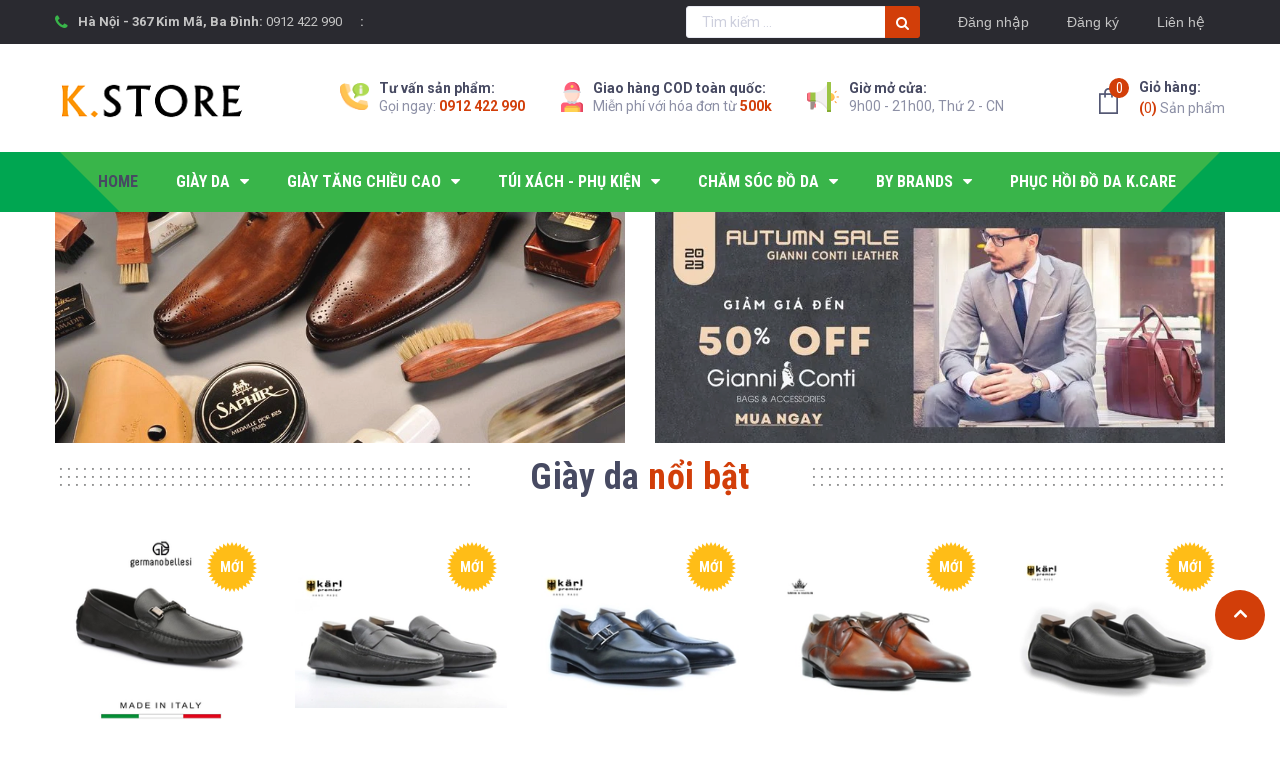

--- FILE ---
content_type: text/html; charset=utf-8
request_url: https://kstore.vn/
body_size: 26801
content:
<!DOCTYPE html>
<html lang="vi">
	<head> 
<meta name="google-site-verification" content="Vv7VUey1ifPRn36YKkVvti-d8Ah4QyDW74LwuvQ_sw0" />
		<meta charset="UTF-8" />
		<meta name="viewport" content="width=device-width, initial-scale=1, maximum-scale=1">			
		<title>
			K.STORE - Giày da, túi xách, phụ kiện đồ da nam
			
			
			 kstorevn			
		</title>

		<!-- ================= Page description ================== -->
		<meta name="description" content="Hệ thống phân phối giày da, túi xách, phụ kiện đồ da nam và các sản phẩm chăm sóc đồ da cao cấp Saphir, Woly. Với chúng tôi khách hàng là ông chủ duy nhất. Luôn tận tâm vì khách hàng.">
		<!-- ================= Meta ================== -->
		<meta name="keywords" content="K.Store, đồ da nam cao cấp, giày da nam, giày oxford, giày derby, giày loafer, giày buộc dây, giày lười, giày moccasin, giày cao pukaas, giày nâng chiều cao, giày monk, giày sneaker, giày boot, túi xách, túi laptop, túi da du lịch, túi messenger, cặp da, ví cầm tay, clutch da, ví da, bóp da, dây lưng, dây nịt, sandal, dép xỏ ngón, xi đánh giày, saphir, woly, beaute de cuir, meidaille d'or, lca, kem dưỡng đồ da, chăm sóc đồ da, bảo vệ đồ da, xịt khử mùi giày, xịt chống thấm, bảo vệ da lộn, bàn chải đánh giày, lót giày"/>		
		<link rel="canonical" href="https://kstore.vn/"/>
		<meta name='revisit-after' content='1 days' />
		<meta name="robots" content="noodp,index,follow" />
		<!-- ================= Favicon ================== -->
		
		<link rel="icon" href="//bizweb.dktcdn.net/100/195/073/themes/709759/assets/favicon.png?1755076106949" type="image/x-icon" />
		
		<!-- ================= Google Fonts ================== -->
		
		
		
		<link href="//fonts.googleapis.com/css?family=Roboto:400,500,700" rel="stylesheet" type="text/css" media="all" />
		
		
		
		
		<link href="https://fonts.googleapis.com/css?family=Roboto+Condensed:400,700&amp;subset=vietnamese" rel="stylesheet">
		<!-- Facebook Open Graph meta tags -->
		

	<meta property="og:type" content="website">
	<meta property="og:title" content="K.STORE - Giày da, túi xách, phụ kiện đồ da nam">
	<meta property="og:image" content="https://bizweb.dktcdn.net/100/195/073/themes/709759/assets/logo.png?1755076106949">
	<meta property="og:image:secure_url" content="https://bizweb.dktcdn.net/100/195/073/themes/709759/assets/logo.png?1755076106949">

<meta property="og:description" content="Hệ thống phân phối giày da, túi xách, phụ kiện đồ da nam và các sản phẩm chăm sóc đồ da cao cấp Saphir, Woly. Với chúng tôi khách hàng là ông chủ duy nhất. Luôn tận tâm vì khách hàng.">
<meta property="og:url" content="https://kstore.vn/">
<meta property="og:site_name" content="kstorevn">		

		<!-- Plugin CSS -->
		<link rel="stylesheet" href="//maxcdn.bootstrapcdn.com/font-awesome/4.7.0/css/font-awesome.min.css">
		
		<!-- Plugin CSS -->			
		<link href="//bizweb.dktcdn.net/100/195/073/themes/709759/assets/plugin.scss.css?1755076106949" rel="stylesheet" type="text/css" media="all" />
		<!-- Build Main CSS -->								
		<link href="//bizweb.dktcdn.net/100/195/073/themes/709759/assets/base.scss.css?1755076106949" rel="stylesheet" type="text/css" media="all" />		
		<link href="//bizweb.dktcdn.net/100/195/073/themes/709759/assets/style.scss.css?1755076106949" rel="stylesheet" type="text/css" media="all" />		
		<link href="//bizweb.dktcdn.net/100/195/073/themes/709759/assets/module.scss.css?1755076106949" rel="stylesheet" type="text/css" media="all" />
		<link href="//bizweb.dktcdn.net/100/195/073/themes/709759/assets/responsive.scss.css?1755076106949" rel="stylesheet" type="text/css" media="all" />

		<!-- Header JS -->	
		<script src="//bizweb.dktcdn.net/100/195/073/themes/709759/assets/jquery-2.2.3.min.js?1755076106949" type="text/javascript"></script>
		<!-- Bizweb javascript customer -->
		

		<!-- Bizweb conter for header -->
		<script>
	var Bizweb = Bizweb || {};
	Bizweb.store = 'kstorevn.mysapo.net';
	Bizweb.id = 195073;
	Bizweb.theme = {"id":709759,"name":"MetaSport","role":"main"};
	Bizweb.template = 'index';
	if(!Bizweb.fbEventId)  Bizweb.fbEventId = 'xxxxxxxx-xxxx-4xxx-yxxx-xxxxxxxxxxxx'.replace(/[xy]/g, function (c) {
	var r = Math.random() * 16 | 0, v = c == 'x' ? r : (r & 0x3 | 0x8);
				return v.toString(16);
			});		
</script>
<script>
	(function () {
		function asyncLoad() {
			var urls = ["//promotionpopup.sapoapps.vn/genscript/script.js?store=kstorevn.mysapo.net","https://facebookinbox.sapoapps.vn/Script/index?store=kstorevn.mysapo.net","https://productsrecommend.sapoapps.vn/assets/js/script.js?store=kstorevn.mysapo.net","https://productquickview.sapoapps.vn/ScriptTags/productquickview.min.js?store=kstorevn.mysapo.net","https://productviewedhistory.sapoapps.vn/ProductViewed/ProductRecentScriptTags?store=kstorevn.mysapo.net","//productreviews.sapoapps.vn/assets/js/productreviews.min.js?store=kstorevn.mysapo.net","https://social-contact.sapoapps.vn/api/genscript/script_fb_init?store=kstorevn.mysapo.net","https://google-shopping-v2.sapoapps.vn/api/conversion-tracker/global-tag/3117?store=kstorevn.mysapo.net","https://google-shopping-v2.sapoapps.vn/api/conversion-tracker/event-tag/3117?store=kstorevn.mysapo.net","https://google-shopping-v2.sapoapps.vn/api/conversion-tracker/event-tag-conversion/3117?store=kstorevn.mysapo.net"];
			for (var i = 0; i < urls.length; i++) {
				var s = document.createElement('script');
				s.type = 'text/javascript';
				s.async = true;
				s.src = urls[i];
				var x = document.getElementsByTagName('script')[0];
				x.parentNode.insertBefore(s, x);
			}
		};
		window.attachEvent ? window.attachEvent('onload', asyncLoad) : window.addEventListener('load', asyncLoad, false);
	})();
</script>


<script>
	window.BizwebAnalytics = window.BizwebAnalytics || {};
	window.BizwebAnalytics.meta = window.BizwebAnalytics.meta || {};
	window.BizwebAnalytics.meta.currency = 'VND';
	window.BizwebAnalytics.tracking_url = '/s';

	var meta = {};
	
	
	for (var attr in meta) {
	window.BizwebAnalytics.meta[attr] = meta[attr];
	}
</script>

	
		<script src="/dist/js/stats.min.js?v=96f2ff2"></script>
	



<script type="text/javascript">window.dataLayer = window.dataLayer || [];
  function gtag(){dataLayer.push(arguments);}
  gtag('js', new Date());

  gtag('config', 'UA-19100334-1');</script>
<script>

	window.enabled_enhanced_ecommerce = true;

</script>




<!--Facebook Pixel Code-->
<script>
	!function(f, b, e, v, n, t, s){
	if (f.fbq) return; n = f.fbq = function(){
	n.callMethod?
	n.callMethod.apply(n, arguments):n.queue.push(arguments)}; if (!f._fbq) f._fbq = n;
	n.push = n; n.loaded = !0; n.version = '2.0'; n.queue =[]; t = b.createElement(e); t.async = !0;
	t.src = v; s = b.getElementsByTagName(e)[0]; s.parentNode.insertBefore(t, s)}
	(window,
	document,'script','https://connect.facebook.net/en_US/fbevents.js');
	fbq('init', '1831425753762263', {} , {'agent': 'plsapo'}); // Insert your pixel ID here.
	fbq('init', '1442312302671071', {} , {'agent': 'plsapo'}); // Insert your pixel ID here.
	fbq('init', '486653045664654', {} , {'agent': 'plsapo'}); // Insert your pixel ID here.
	fbq('track', 'PageView',{},{ eventID: Bizweb.fbEventId });
	
</script>
<noscript>
	<img height='1' width='1' style='display:none' src='https://www.facebook.com/tr?id=1831425753762263,1442312302671071,486653045664654&ev=PageView&noscript=1' />
</noscript>
<!--DO NOT MODIFY-->
<!--End Facebook Pixel Code-->



<script>
	var eventsListenerScript = document.createElement('script');
	eventsListenerScript.async = true;
	
	eventsListenerScript.src = "/dist/js/store_events_listener.min.js?v=1b795e9";
	
	document.getElementsByTagName('head')[0].appendChild(eventsListenerScript);
</script>





				
		<script>var ProductReviewsAppUtil=ProductReviewsAppUtil || {};</script>
	
	<!-- Global site tag (gtag.js) - Google Ads: 786361349 -->
<script async src="https://www.googletagmanager.com/gtag/js?id=AW-786361349"></script>
<script>
  window.dataLayer = window.dataLayer || [];
  function gtag(){dataLayer.push(arguments);}
  gtag('js', new Date());

  gtag('config', 'AW-786361349');
</script>
	<!-- Google tag (gtag.js) -->
<script async src="https://www.googletagmanager.com/gtag/js?id=G-MBB98LK9YD"></script>
<script>
  window.dataLayer = window.dataLayer || [];
  function gtag(){dataLayer.push(arguments);}
  gtag('js', new Date());

  gtag('config', 'G-MBB98LK9YD');
</script>

	<!--Thẻ google shopping-->
	<meta name="google-site-verification" content="nh9M3Aw2KDx0ihM8CcuWC3O23QGa735_vQnrDZqwrGU" />
	</head>
	<body>
		<div class="hidden-md hidden-lg opacity_menu"></div>
		<!-- Main content -->
		<!-- Menu mobile -->
<div id="mySidenav" class="sidenav menu_mobile hidden-md hidden-lg">
	<div class="top_menu_mobile">
		<span class="close_menu">
		</span>
	</div>
	<div class="content_memu_mb">
		<div class="link_list_mobile">

			<ul class="ct-mobile hidden">
				

			</ul>
			<ul class="ct-mobile">
				
				<li class="level0 level-top parent level_ico">
					<a href="/">Home</a>
					
				</li>
				
				<li class="level0 level-top parent level_ico">
					<a href="https://kstore.vn/giay-da-home">Giày da</a>
					
					<i class="ti-plus hide_close"></i>
					<ul class="level0 sub-menu" style="display:none;">
						
						<li class="level1">
							<a href="#"><span>Lịch sự - Dress shoes</span></a>
							
							<i class="ti-plus hide_close"></i>
							<ul class="level1 sub-menu" style="display:none;">
								
								<li class="level2">
									<a href="/giay-oxford-buoc-day"><span>Giày Oxford buộc dây</span></a>
								</li>
								
								<li class="level2">
									<a href="/giay-derby-buoc-day"><span>Giày Derby buộc dây</span></a>
								</li>
								
								<li class="level2">
									<a href="/giay-loafer-khong-day"><span>Giày Loafer không dây</span></a>
								</li>
								
							</ul>
							
						</li>
						
						<li class="level1">
							<a href="#"><span>Thường phục - Casual style</span></a>
							
							<i class="ti-plus hide_close"></i>
							<ul class="level1 sub-menu" style="display:none;">
								
								<li class="level2">
									<a href="/giay-luoi-moccasin"><span>Giày Moccasin</span></a>
								</li>
								
								<li class="level2">
									<a href="/giay-sneaker-boot-monk"><span>Giày Sneaker/Boot/Monk</span></a>
								</li>
								
							</ul>
							
						</li>
						
						<li class="level1">
							<a href="#"><span>Phụ kiện giày</span></a>
							
							<i class="ti-plus hide_close"></i>
							<ul class="level1 sub-menu" style="display:none;">
								
								<li class="level2">
									<a href="/lot-giay"><span>Lót giày</span></a>
								</li>
								
								<li class="level2">
									<a href="/ban-chai-danh-giay"><span>Bàn chải</span></a>
								</li>
								
								<li class="level2">
									<a href="/phu-kien-cho-giay"><span>Phụ kiện khác</span></a>
								</li>
								
							</ul>
							
						</li>
						
						<li class="level1">
							<a href="/heightshoes"><span>Giày cao Pukaas/GOLDMoral</span></a>
							
						</li>
						
						<li class="level1">
							<a href="/giay-nhap-khau-italy"><span>Giày Made in Italy</span></a>
							
							<i class="ti-plus hide_close"></i>
							<ul class="level1 sub-menu" style="display:none;">
								
								<li class="level2">
									<a href="/giay-gc"><span>Giày Gianni Conti</span></a>
								</li>
								
								<li class="level2">
									<a href="/giay-duca-di-morrone"><span>Giày Duca di Morrone</span></a>
								</li>
								
								<li class="level2">
									<a href="/giay-germano-bellesi"><span>Giày Germano Bellesi</span></a>
								</li>
								
							</ul>
							
						</li>
						
						<li class="level1">
							<a href="/cac-mau-giay-sale"><span>Clear Stock Sale</span></a>
							
						</li>
						
					</ul>
					
				</li>
				
				<li class="level0 level-top parent level_ico">
					<a href="/heightshoes">Giày tăng chiều cao</a>
					
					<i class="ti-plus hide_close"></i>
					<ul class="level0 sub-menu" style="display:none;">
						
						<li class="level1">
							<a href="/giay-cao-gold-moral"><span>Giày cao GOLD Moral</span></a>
							
						</li>
						
						<li class="level1">
							<a href="/giay-pukaas"><span>Giày cao Pukaas</span></a>
							
						</li>
						
						<li class="level1">
							<a href="/giay-cao-7cm"><span>Nâng cao 7cm</span></a>
							
						</li>
						
						<li class="level1">
							<a href="/giay-cao-6-6-5cm"><span>Nâng cao 5 - 6.5cm</span></a>
							
						</li>
						
					</ul>
					
				</li>
				
				<li class="level0 level-top parent level_ico">
					<a href="https://kstore.vn/tui-xach">Túi xách - Phụ kiện</a>
					
					<i class="ti-plus hide_close"></i>
					<ul class="level0 sub-menu" style="display:none;">
						
						<li class="level1">
							<a href="/tui-xach-tui-laptop"><span>Cặp da, túi laptop</span></a>
							
						</li>
						
						<li class="level1">
							<a href="/tui-du-lich"><span>Túi, vali du lịch</span></a>
							
						</li>
						
						<li class="level1">
							<a href="/day-lung"><span>Dây lưng / Dây nịt</span></a>
							
						</li>
						
						<li class="level1">
							<a href="/vi-da"><span>Ví da / Bóp da/ Clutch cầm tay</span></a>
							
						</li>
						
						<li class="level1">
							<a href="/phu-kien-da-khac"><span>Phụ kiện da khác</span></a>
							
						</li>
						
					</ul>
					
				</li>
				
				<li class="level0 level-top parent level_ico">
					<a href="https://kstore.vn/saphir">Chăm sóc đồ da</a>
					
					<i class="ti-plus hide_close"></i>
					<ul class="level0 sub-menu" style="display:none;">
						
						<li class="level1">
							<a href="#"><span>Chọn theo thương hiệu</span></a>
							
							<i class="ti-plus hide_close"></i>
							<ul class="level1 sub-menu" style="display:none;">
								
								<li class="level2">
									<a href="/saphir-medaille-d-or-1925-paris-mdo"><span>Saphir Meidaille D'Or (MDO)</span></a>
								</li>
								
								<li class="level2">
									<a href="/saphir-beaute-du-cuir-bdc"><span>Saphir Beauté de Cuir (BDC)</span></a>
								</li>
								
								<li class="level2">
									<a href="/la-cordonnerie-anglaise"><span>La Cordonnerie Anglaise (LCA)</span></a>
								</li>
								
								<li class="level2">
									<a href="/tarrago"><span>Tarrago Sneakers Care</span></a>
								</li>
								
								<li class="level2">
									<a href="/san-pham-danh-cho-do-da-kho-lon"><span>Avel & Louis XIII</span></a>
								</li>
								
								<li class="level2">
									<a href="/woly-germany"><span>Woly Germany</span></a>
								</li>
								
							</ul>
							
						</li>
						
						<li class="level1">
							<a href="/cham-soc-da-tron"><span>Chăm sóc da trơn</span></a>
							
							<i class="ti-plus hide_close"></i>
							<ul class="level1 sub-menu" style="display:none;">
								
								<li class="level2">
									<a href="/san-pham-lam-sach-cho-da-tron"><span>Sản phẩm làm sạch</span></a>
								</li>
								
								<li class="level2">
									<a href="/san-pham-duong-cho-do-da-tron"><span>Sản phẩm dưỡng</span></a>
								</li>
								
								<li class="level2">
									<a href="/san-pham-danh-bong"><span>Sản phẩm đánh bóng</span></a>
								</li>
								
								<li class="level2">
									<a href="/san-pham-phuc-hoi-mau-da-tron"><span>Sản phẩm phục hồi màu</span></a>
								</li>
								
								<li class="level2">
									<a href="/bo-san-pham-cham-soc-do-da-tron"><span>Bộ sản phẩm cho da trơn</span></a>
								</li>
								
							</ul>
							
						</li>
						
						<li class="level1">
							<a href="#"><span>Các loại da khác</span></a>
							
							<i class="ti-plus hide_close"></i>
							<ul class="level1 sub-menu" style="display:none;">
								
								<li class="level2">
									<a href="/cham-soc-da-lon"><span>Cho da lộn Suede/Nubuck</span></a>
								</li>
								
								<li class="level2">
									<a href="/cham-soc-giay-sneaker"><span>Chăm sóc giày Sneakers</span></a>
								</li>
								
								<li class="level2">
									<a href="/cham-soc-da-dac-biet"><span>Da bóng, da dầu, da bò sát, cordovan</span></a>
								</li>
								
								<li class="level2">
									<a href="/cham-soc-sofa-da-ghe-da-oto"><span>Chăm sóc sofa da, ghế oto</span></a>
								</li>
								
								<li class="level2">
									<a href="/lam-moi-phu-kien-kim-loai"><span>Làm mới phụ kiện kim loại</span></a>
								</li>
								
							</ul>
							
						</li>
						
						<li class="level1">
							<a href="/bo-cham-soc-do-da"><span>Bộ chăm sóc đồ da</span></a>
							
						</li>
						
						<li class="level1">
							<a href="/ban-chai-danh-giay"><span>Bàn chải đánh giày</span></a>
							
						</li>
						
						<li class="level1">
							<a href="/lot-giay"><span>Lót giày</span></a>
							
						</li>
						
						<li class="level1">
							<a href="/don-giay-shoetree-don-got-giay-shoe-horn"><span>Cây giữ form giày, đón gót giày</span></a>
							
						</li>
						
					</ul>
					
				</li>
				
				<li class="level0 level-top parent level_ico">
					<a href="/collections/all">By Brands</a>
					
					<i class="ti-plus hide_close"></i>
					<ul class="level0 sub-menu" style="display:none;">
						
						<li class="level1">
							<a href="/karl-premier"><span>Karl Premier - Karl Active</span></a>
							
						</li>
						
						<li class="level1">
							<a href="/giay-duca-di-morrone"><span>Duca Di Morrone</span></a>
							
						</li>
						
						<li class="level1">
							<a href="/giay-germano-bellesi"><span>Germano Bellesi</span></a>
							
						</li>
						
						<li class="level1">
							<a href="/gianni-conti"><span>Gianni Conti</span></a>
							
						</li>
						
						<li class="level1">
							<a href="/do-da-medici-of-florence-made-in-italy"><span>Medici of Florence</span></a>
							
						</li>
						
						<li class="level1">
							<a href="/cincinati-leather"><span>Cincinati</span></a>
							
						</li>
						
						<li class="level1">
							<a href="/mens-manus-shoes"><span>Mens & Manus</span></a>
							
						</li>
						
						<li class="level1">
							<a href="/giay-pukaas"><span>Giày cao Pukaas</span></a>
							
						</li>
						
						<li class="level1">
							<a href="/heightshoes"><span>Giày cao Gold Moral</span></a>
							
						</li>
						
					</ul>
					
				</li>
				
				<li class="level0 level-top parent level_ico">
					<a href="/phuc-hoi-do-da-voi-dich-vu-k-care-premium-leather-care-tai-k-store">Phục hồi đồ da K.CARE</a>
					
				</li>
				
			</ul>
		</div>
	</div>
</div>
<!-- End -->
<header class="header">
	<div class="topbar">
	<div class="container">
		<div class="row">
			<div class="col-lg-6 col-md-6 hidden-sm hidden-xs">
				<div class="topbar_left hidden-sm hidden-xs">
					<i class="fa fa-phone" aria-hidden="true"></i>
					
					
					
					
					
					<div class="item">
						<ul class="contact_header">
							<li>
								<b>Hà Nội - 367 Kim Mã, Ba Đình:</b> 
								<a href="tel:0912422990">0912 422 990</a>
							</li>
						</ul>
					</div>
					
					
					
					
					
					<div class="item">
						<ul class="contact_header">
							<li>
								<b>:</b> 
								<a href="tel:"></a>
							</li>
						</ul>
					</div>
					
					
					
				</div>    				
			</div>					
			<div class="col-lg-6 col-md-6 col-sm-12 d-list col-xs-12 a-right topbar_right">
				<div class="list-inline a-center f-right">					
					<ul class="ul-account">
						<li class="topbar-search search-main">
							<form action="/search" method="get" class="form-signup">
								<fieldset class="form-group">
									<input type="text" name="query" value="" placeholder="Tìm kiếm ..." class="form-control form_search_h">
									<button type="submit" class="btn-style btn-style-active btn btn-primary btn_search_h"><i class="fa fa-search"></i></button>
								</fieldset>
							</form> 
						</li>
						
						<li class="hidden-md hidden-lg visible-xs visible-sm">
							<a href="/account/login">Đăng nhập</a>
						</li>
						<li class="hidden-md hidden-lg visible-xs visible-sm">
							<a href="/account/register">Đăng ký</a>
						</li>
						<li class="hidden-xs hidden-sm visible-md visible-lg">
							<a data-toggle="modal" data-target="#dangnhap" href="/account/login">Đăng nhập</a>
						</li>
						<li class="hidden-xs hidden-sm visible-md visible-lg">
							<a data-toggle="modal" data-target="#dangky" href="/account/register">Đăng ký</a>
						</li>

						
						
						<li>
							<a href="/lien-he" title="Liên hệ" class="account_a">
								Liên hệ
							</a>
						</li>
					</ul>
				</div>
			</div>
		</div>
	</div>
</div>
	<div class="mid-header wid_100">
		<div class="container">
			<div class="row">
				<div class="content_header">
					<div class="header-main">
						<div class="menu-bar-h nav-mobile-button hidden-md hidden-lg">
							<a href="#nav-mobile">
								<img src="//bizweb.dktcdn.net/100/195/073/themes/709759/assets/rolling.svg?1755076106949" data-lazyload="//bizweb.dktcdn.net/100/195/073/themes/709759/assets/i_menubar.png?1755076106949" alt="icon menu">
							</a>
						</div>
						<div class="col-lg-3 col-md-3">
							<div class="logo">
								
								<a href="/" class="logo-wrapper ">					
									<img src="//bizweb.dktcdn.net/100/195/073/themes/709759/assets/logo.png?1755076106949" alt="logo ">					
								</a>
								
							</div>
						</div>
						<div class="col-lg-7 col-md-7 hidden-xs hidden-sm padding-0">
							<div class="header-left">
								<div class="header-block-item hidden-sm hidden-xs">
									<div class="icon">
									<img src="//bizweb.dktcdn.net/100/195/073/themes/709759/assets/icon_header_1.png?1755076106949" alt="Hotline" >
									</div>
									<div class="info">
										<strong>Tư vấn sản phẩm:</strong>
										<p>
											Gọi ngay: <a href="tel:0912422990">0912 422 990</a>
										</p>
									</div>
								</div>
								<div class="header-block-item hidden-sm hidden-xs">
									<img src="//bizweb.dktcdn.net/100/195/073/themes/709759/assets/icon_header_2.png?1755076106949" alt="Giao hàng" >
									<div class="info">
										<strong>Giao hàng COD toàn quốc:</strong>
										<p>Miễn phí với hóa đơn từ <b>500k</b></p>
									</div>
								</div>
								<div class="header-block-item hidden-sm hidden-xs">
									<img src="//bizweb.dktcdn.net/100/195/073/themes/709759/assets/icon_header_3.png?1755076106949" alt="Giờ mở cửa" >
									<div class="info">
										<strong>Giờ mở cửa:</strong>
										<p>9h00 - 21h00, Thứ 2 - CN</p>
									</div>
								</div>
							</div>
						</div>
						<div class="col-lg-2 col-md-2 col-xs-12 no-padding-left">
							<div class="header-right">
								<div class="hidden hotline_dathang hidden-sm">
									<div class="icon_hotline">
										<i class="fa fa-phone" aria-hidden="true"></i>
									</div>
									<div class="content_hotline">
										
										<a href="tel:367KimMã,NgọcKhánh,BaĐình,HàNội">367 Kim Mã, Ngọc Khánh, Ba Đình, Hà Nội</a>
										
										<span></span>
									</div>
								</div>
								<div class="top-cart-contain f-right">
									<div class="mini-cart text-xs-center">
										<div class="heading-cart cart_header">
											<a class="img_hover_cart" href="/cart" title="Giỏ hàng">
												<div class="icon_hotline">
													<img src="//bizweb.dktcdn.net/100/195/073/themes/709759/assets/rolling.svg?1755076106949" data-lazyload="//bizweb.dktcdn.net/100/195/073/themes/709759/assets/i_hover_cart.png?1755076106949" alt="kstorevn">
													<span class="count_item count_item_pr"></span>
												</div>
											</a>
											<div class="content_cart_header hidden-xs">
												<a class="bg_cart" href="/cart" title="Giỏ hàng">
													<span class="text-giohang">Giỏ hàng:</span>
													<strong>(<span class="count_item count_item_pr"></span>)</strong> Sản phẩm
													
												</a>
											</div>

										</div>	
										<div class="top-cart-content">					
											<ul id="cart-sidebar" class="mini-products-list count_li">
												<li class="list-item">
													<ul></ul>
												</li>
												<li class="action">
													<ul>
														<li class="li-fix-1">
															<div class="top-subtotal">
																Tổng tiền thanh toán: 
																<span class="price"></span>
															</div>
														</li>
														<li class="li-fix-2" style="">
															<div class="actions">
																<a href="/cart" class="btn btn-primary" title="Giỏ hàng">
																	<span>Giỏ hàng</span>
																</a>
																<a href="/checkout" class="btn btn-checkout btn-gray" title="Thanh toán">
																	<span>Thanh toán</span>
																</a>
															</div>
														</li>
													</ul>
												</li>
											</ul>
										</div>
									</div>
								</div>
								<div class="top-cart-contain f-right hidden">
									<div class="mini-cart text-xs-center">
										<div class="heading-cart">
											<a class="bg_cart" href="/cart" title="Giỏ hàng">
												<i class="ion-android-cart"></i>
												<span class="count_item count_item_pr"></span>
											</a>
										</div>	
									</div>
								</div>
							</div>
						</div>
					</div>
				</div>
			</div>
		</div>
	</div>

	<div class="wrap_main hidden-xs hidden-sm">
	<div class="container">
		<div class="row">
			<div class="hidden col-lg-3 col-md-3 col-sm-12 col-xs-12 col-mega hidden-sm hidden-xs">
				<div class="menu_mega">
					<div class="title_menu">
						<span class="title_">Danh mục sản phẩm</span>
						<span class="nav_button"><span><i class="fa fa-bars" aria-hidden="true"></i></span></span>
					</div>
					<div class="list_menu_header menu_all_site col-lg-3 col-md-3">
						<ul class="ul_menu site-nav-vetical">
	
	
	

	
	<li class="nav_item lv1 li_check">
		<a href="/giay-da-home" title="Giày da">Giày da
			<i class="fa fa-angle-right"></i>
		</a>

		<ul class="ul_content_right_1 row">
			
			
			<li class="nav_item lv2 col-lg-3 col-md-3">

				<a href="#" title="Lịch sự - Dress shoes">Lịch sự - Dress shoes</a>

				<ul class="ul_content_right_2">
					
					<li class="nav_item lv3"><a href="/giay-oxford-buoc-day" title="Giày Oxford buộc dây">Giày Oxford buộc dây</a></li>
					
					<li class="nav_item lv3"><a href="/giay-derby-buoc-day" title="Giày Derby buộc dây">Giày Derby buộc dây</a></li>
					
					<li class="nav_item lv3"><a href="/giay-loafer-khong-day" title="Giày Loafer không dây">Giày Loafer không dây</a></li>
					
				</ul>
			</li>
			
			
			
			<li class="nav_item lv2 col-lg-3 col-md-3">

				<a href="#" title="Thường phục - Casual style">Thường phục - Casual style</a>

				<ul class="ul_content_right_2">
					
					<li class="nav_item lv3"><a href="/giay-luoi-moccasin" title="Giày Moccasin">Giày Moccasin</a></li>
					
					<li class="nav_item lv3"><a href="/giay-sneaker-boot-monk" title="Giày Sneaker/Boot/Monk">Giày Sneaker/Boot/Monk</a></li>
					
				</ul>
			</li>
			
			
			
			<li class="nav_item lv2 col-lg-3 col-md-3">

				<a href="#" title="Phụ kiện giày">Phụ kiện giày</a>

				<ul class="ul_content_right_2">
					
					<li class="nav_item lv3"><a href="/lot-giay" title="Lót giày">Lót giày</a></li>
					
					<li class="nav_item lv3"><a href="/ban-chai-danh-giay" title="Bàn chải">Bàn chải</a></li>
					
					<li class="nav_item lv3"><a href="/phu-kien-cho-giay" title="Phụ kiện khác">Phụ kiện khác</a></li>
					
				</ul>
			</li>
			
			
			
			<li class="nav_item lv2 col-lg-3 col-md-3"><a href="/heightshoes" title="Giày cao Pukaas/GOLDMoral">Giày cao Pukaas/GOLDMoral</a></li>
			
			
			
			<li class="nav_item lv2 col-lg-3 col-md-3">

				<a href="/giay-nhap-khau-italy" title="Giày Made in Italy">Giày Made in Italy</a>

				<ul class="ul_content_right_2">
					
					<li class="nav_item lv3"><a href="/giay-gc" title="Giày Gianni Conti">Giày Gianni Conti</a></li>
					
					<li class="nav_item lv3"><a href="/giay-duca-di-morrone" title="Giày Duca di Morrone">Giày Duca di Morrone</a></li>
					
					<li class="nav_item lv3"><a href="/giay-germano-bellesi" title="Giày Germano Bellesi">Giày Germano Bellesi</a></li>
					
				</ul>
			</li>
			
			
			
			<li class="nav_item lv2 col-lg-3 col-md-3"><a href="/cac-mau-giay-sale" title="Clear Stock Sale">Clear Stock Sale</a></li>
			
			
		</ul>
	</li>
	
	
	

	
	<li class="nav_item lv1 li_check">
		<a href="/tui-xach" title="Túi xách & phụ kiện">Túi xách & phụ kiện
			<i class="fa fa-angle-right"></i>
		</a>

		<ul class="ul_content_right_1 row">
			
			
			<li class="nav_item lv2 col-lg-3 col-md-3"><a href="/tui-xach-tui-laptop" title="Cặp da, túi laptop">Cặp da, túi laptop</a></li>
			
			
			
			<li class="nav_item lv2 col-lg-3 col-md-3"><a href="/tui-du-lich" title="Túi, vali du lịch">Túi, vali du lịch</a></li>
			
			
			
			<li class="nav_item lv2 col-lg-3 col-md-3"><a href="/day-lung" title="Dây lưng / Dây nịt">Dây lưng / Dây nịt</a></li>
			
			
			
			<li class="nav_item lv2 col-lg-3 col-md-3"><a href="/vi-da" title="Ví da / Bóp da/ Clutch cầm tay">Ví da / Bóp da/ Clutch cầm tay</a></li>
			
			
			
			<li class="nav_item lv2 col-lg-3 col-md-3"><a href="/phu-kien-da-khac" title="Phụ kiện da khác">Phụ kiện da khác</a></li>
			
			
		</ul>
	</li>
	
	
	

	
	<li class="nav_item lv1 li_check">
		<a href="/cham-soc-do-da" title="Chăm sóc đồ da">Chăm sóc đồ da
			<i class="fa fa-angle-right"></i>
		</a>

		<ul class="ul_content_right_1 row">
			
			
			<li class="nav_item lv2 col-lg-3 col-md-3">

				<a href="#" title="Chọn theo thương hiệu">Chọn theo thương hiệu</a>

				<ul class="ul_content_right_2">
					
					<li class="nav_item lv3"><a href="/saphir-medaille-d-or-1925-paris-mdo" title="Saphir Meidaille D'Or (MDO)">Saphir Meidaille D'Or (MDO)</a></li>
					
					<li class="nav_item lv3"><a href="/saphir-beaute-du-cuir-bdc" title="Saphir Beauté de Cuir (BDC)">Saphir Beauté de Cuir (BDC)</a></li>
					
					<li class="nav_item lv3"><a href="/la-cordonnerie-anglaise" title="La Cordonnerie Anglaise (LCA)">La Cordonnerie Anglaise (LCA)</a></li>
					
					<li class="nav_item lv3"><a href="/tarrago" title="Tarrago Sneakers Care">Tarrago Sneakers Care</a></li>
					
					<li class="nav_item lv3"><a href="/san-pham-danh-cho-do-da-kho-lon" title="Avel & Louis XIII">Avel & Louis XIII</a></li>
					
					<li class="nav_item lv3"><a href="/woly-germany" title="Woly Germany">Woly Germany</a></li>
					
				</ul>
			</li>
			
			
			
			<li class="nav_item lv2 col-lg-3 col-md-3">

				<a href="/cham-soc-da-tron" title="Chăm sóc da trơn">Chăm sóc da trơn</a>

				<ul class="ul_content_right_2">
					
					<li class="nav_item lv3"><a href="/san-pham-lam-sach-cho-da-tron" title="Sản phẩm làm sạch">Sản phẩm làm sạch</a></li>
					
					<li class="nav_item lv3"><a href="/san-pham-duong-cho-do-da-tron" title="Sản phẩm dưỡng">Sản phẩm dưỡng</a></li>
					
					<li class="nav_item lv3"><a href="/san-pham-danh-bong" title="Sản phẩm đánh bóng">Sản phẩm đánh bóng</a></li>
					
					<li class="nav_item lv3"><a href="/san-pham-phuc-hoi-mau-da-tron" title="Sản phẩm phục hồi màu">Sản phẩm phục hồi màu</a></li>
					
					<li class="nav_item lv3"><a href="/bo-san-pham-cham-soc-do-da-tron" title="Bộ sản phẩm cho da trơn">Bộ sản phẩm cho da trơn</a></li>
					
				</ul>
			</li>
			
			
			
			<li class="nav_item lv2 col-lg-3 col-md-3">

				<a href="#" title="Các loại da khác">Các loại da khác</a>

				<ul class="ul_content_right_2">
					
					<li class="nav_item lv3"><a href="/cham-soc-da-lon" title="Cho da lộn Suede/Nubuck">Cho da lộn Suede/Nubuck</a></li>
					
					<li class="nav_item lv3"><a href="/cham-soc-giay-sneaker" title="Chăm sóc giày Sneakers">Chăm sóc giày Sneakers</a></li>
					
					<li class="nav_item lv3"><a href="/cham-soc-da-dac-biet" title="Da bóng, da dầu, da bò sát, cordovan">Da bóng, da dầu, da bò sát, cordovan</a></li>
					
					<li class="nav_item lv3"><a href="/cham-soc-sofa-da-ghe-da-oto" title="Chăm sóc sofa da, ghế oto">Chăm sóc sofa da, ghế oto</a></li>
					
					<li class="nav_item lv3"><a href="/lam-moi-phu-kien-kim-loai" title="Làm mới phụ kiện kim loại">Làm mới phụ kiện kim loại</a></li>
					
				</ul>
			</li>
			
			
			
			<li class="nav_item lv2 col-lg-3 col-md-3"><a href="/bo-cham-soc-do-da" title="Bộ chăm sóc đồ da">Bộ chăm sóc đồ da</a></li>
			
			
			
			<li class="nav_item lv2 col-lg-3 col-md-3"><a href="/ban-chai-danh-giay" title="Bàn chải đánh giày">Bàn chải đánh giày</a></li>
			
			
			
			<li class="nav_item lv2 col-lg-3 col-md-3"><a href="/lot-giay" title="Lót giày">Lót giày</a></li>
			
			
			
			<li class="nav_item lv2 col-lg-3 col-md-3"><a href="/don-giay-shoetree-don-got-giay-shoe-horn" title="Cây giữ form giày, đón gót giày">Cây giữ form giày, đón gót giày</a></li>
			
			
		</ul>
	</li>
	
	
	

	
	<li class="nav_item lv1 li_check">
		<a href="/phu-kien-cho-giay" title="Phụ kiện giày">Phụ kiện giày
			<i class="fa fa-angle-right"></i>
		</a>

		<ul class="ul_content_right_1 row">
			
			
			<li class="nav_item lv2 col-lg-3 col-md-3"><a href="/lot-giay" title="Lót giày">Lót giày</a></li>
			
			
			
			<li class="nav_item lv2 col-lg-3 col-md-3"><a href="/ban-chai-danh-giay" title="Bàn chải">Bàn chải</a></li>
			
			
			
			<li class="nav_item lv2 col-lg-3 col-md-3"><a href="/phu-kien-cho-giay" title="Phụ kiện khác">Phụ kiện khác</a></li>
			
			
		</ul>
	</li>
	
	
	

	
	<li class="nav_item lv1 li_check">
		<a href="/heightshoes" title="Giày cao Pukaas - GOLD Moral">Giày cao Pukaas - GOLD Moral
		</a>
	</li>
	
	
	<li class="lev-1 xemthem hidden-lgg nav_item clearfix ">
		<a href="javascript:;">
			Xem thêm			
		</a> 
	</li>
	<li class="lev-1 thugon hidden-lgg nav_item clearfix ">
		<a href="javascript:;">
			Thu gọn				
		</a> 
	</li>

</ul>
					</div>
				</div>
			</div>
			<div class="col-lg-12 col-md-12 col-sm-12 col-xs-12">
				<div class="bg-header-nav hidden-xs hidden-sm">
					<div>
						<div class= "row row-noGutter-2">
							<nav class="header-nav">
								<ul class="item_big">
									
									
									
									<li class="nav-item active ">
										
										
										
										
										
										
										
										
										
										
										
										
										
										
										
										
										
										
										
										
										
										
										
										
										
										
										
										
										
										
										
										
										
										
										
										
										
										
										
										
										
										
										
										
										
										
										
										
										
										
										
										
										
										
										
										
										
										
										
										
										
										
										
										
										
										
										
										
										
										
										<a class="a-img" href="/"><span>Home</span></a>
										
									</li>
									
									
									
									

									
									
									
									
									
									
									
									

									
									
									
									
									
									
									
									
									<li class="nav-item  has-mega">
										
										
										

										
										
										
										

										
										<a class="a-img" href="https://kstore.vn/giay-da-home"><span>Giày da</span><i class="fa fa-caret-down"></i></a>
										
										<div class="mega-content">
	<div class="level0-wrapper2">
		<div class="nav-block nav-block-center">
			<div class="col-md-12 parent-mega-menu col-md-9">
				<ul class="level0">
					
					
					<li class="level1 parent item"> <h2 class="h4"><a href="#"><span>Lịch sự - Dress shoes</span></a></h2> 
						<ul class="level1">
							
							<li class="level2"> <a href="/giay-oxford-buoc-day"><span>Giày Oxford buộc dây</span></a> </li>
							
							<li class="level2"> <a href="/giay-derby-buoc-day"><span>Giày Derby buộc dây</span></a> </li>
							
							<li class="level2"> <a href="/giay-loafer-khong-day"><span>Giày Loafer không dây</span></a> </li>
							
						</ul>
					</li>
					
					
					
					<li class="level1 parent item"> <h2 class="h4"><a href="#"><span>Thường phục - Casual style</span></a></h2> 
						<ul class="level1">
							
							<li class="level2"> <a href="/giay-luoi-moccasin"><span>Giày Moccasin</span></a> </li>
							
							<li class="level2"> <a href="/giay-sneaker-boot-monk"><span>Giày Sneaker/Boot/Monk</span></a> </li>
							
						</ul>
					</li>
					
					
					
					<li class="level1 parent item"> <h2 class="h4"><a href="#"><span>Phụ kiện giày</span></a></h2> 
						<ul class="level1">
							
							<li class="level2"> <a href="/lot-giay"><span>Lót giày</span></a> </li>
							
							<li class="level2"> <a href="/ban-chai-danh-giay"><span>Bàn chải</span></a> </li>
							
							<li class="level2"> <a href="/phu-kien-cho-giay"><span>Phụ kiện khác</span></a> </li>
							
						</ul>
					</li>
					
					
					
					<li class="level1 item"><h2 class="h4"><a href="/heightshoes"><span>Giày cao Pukaas/GOLDMoral</span></a> </h2>
					
					
					
					<li class="level1 parent item"> <h2 class="h4"><a href="/giay-nhap-khau-italy"><span>Giày Made in Italy</span></a></h2> 
						<ul class="level1">
							
							<li class="level2"> <a href="/giay-gc"><span>Giày Gianni Conti</span></a> </li>
							
							<li class="level2"> <a href="/giay-duca-di-morrone"><span>Giày Duca di Morrone</span></a> </li>
							
							<li class="level2"> <a href="/giay-germano-bellesi"><span>Giày Germano Bellesi</span></a> </li>
							
						</ul>
					</li>
					
					
					
					<li class="level1 item"><h2 class="h4"><a href="/cac-mau-giay-sale"><span>Clear Stock Sale</span></a> </h2>
					
					
				</ul>
			</div>
			
			<div class="col-md-3">
				<div class="banner-image">
					<a href="" title="">
						<img class="img-responsive" src="//bizweb.dktcdn.net/100/195/073/themes/709759/assets/rolling.svg?1755076106949" data-lazyload="//bizweb.dktcdn.net/100/195/073/themes/709759/assets/banner_menu_2.jpg?1755076106949" alt="kstorevn">
					</a>

				</div>
			</div>
			
		</div>
	</div>
</div> 
										
										
										
										
										

										
										
										
										

										
										
										
										

										
										
										
										

										
										
										
										
										
										
										
										
										
										
										
										
										
										
										
										
										
										
										
										
										
										
										
										
										
									</li>
									

									
									
									
									
									
									
									
									

									
									
									
									
									
									
									
									

									
									
									
									
									
									
									
									

									
									
									
									
									
									
									
									

									
									
									
									
									
									
									
									
									
									
									
									
									
									
									
									
									
									
									
									
									
									
									

									

									
									
									
									

									
									
									
									
									
									
									
									

									
									
									
									
									
									
									
									

									
									
									
									
									
									
									
									

									
									
									
									
									
									
									
									

									
									
									
									
									
									
									
									

									
									
									
									
									
									
									
									

									
									
									
									
									
									
									
									
									
									
									
									
									
									
									
									
									
									
									
									
									

									
									<li class="nav-item ">
										<a class="a-img" href="/heightshoes"><span>Giày tăng chiều cao</span><i class="fa fa-caret-down"></i></a>
										<ul class="item_small hidden-sm hidden-xs">
											
											<li>
												<a href="/giay-cao-gold-moral" title="">Giày cao GOLD Moral </a>
												
											</li>
											
											<li>
												<a href="/giay-pukaas" title="">Giày cao Pukaas </a>
												
											</li>
											
											<li>
												<a href="/giay-cao-7cm" title="">Nâng cao 7cm </a>
												
											</li>
											
											<li>
												<a href="/giay-cao-6-6-5cm" title="">Nâng cao 5 - 6.5cm </a>
												
											</li>
											
										</ul>
									</li>

									

									
									
									
									

									
									
									
									
									
									
									
									
									<li class="nav-item  has-mega">
										
										
										

										
										<a class="a-img" href="https://kstore.vn/tui-xach"><span>Túi xách - Phụ kiện</span><i class="fa fa-caret-down"></i></a>
										
										<div class="mega-content">
	<div class="level0-wrapper2">
		<div class="nav-block nav-block-center">
			<div class="col-md-12 parent-mega-menu col-md-9">
				<ul class="level0">
					
					
					<li class="level1 item"><h2 class="h4"><a href="/tui-xach-tui-laptop"><span>Cặp da, túi laptop</span></a> </h2>
					
					
					
					<li class="level1 item"><h2 class="h4"><a href="/tui-du-lich"><span>Túi, vali du lịch</span></a> </h2>
					
					
					
					<li class="level1 item"><h2 class="h4"><a href="/day-lung"><span>Dây lưng / Dây nịt</span></a> </h2>
					
					
					
					<li class="level1 item"><h2 class="h4"><a href="/vi-da"><span>Ví da / Bóp da/ Clutch cầm tay</span></a> </h2>
					
					
					
					<li class="level1 item"><h2 class="h4"><a href="/phu-kien-da-khac"><span>Phụ kiện da khác</span></a> </h2>
					
					
				</ul>
			</div>
			
			<div class="col-md-3">
				<div class="banner-image">
					<a href="#" title="Banner menu 1">
						<img class="img-responsive" src="//bizweb.dktcdn.net/100/195/073/themes/709759/assets/rolling.svg?1755076106949" data-lazyload="//bizweb.dktcdn.net/100/195/073/themes/709759/assets/banner_menu_1.jpg?1755076106949" alt="Banner menu 1">
					</a>

				</div>
			</div>
			
		</div>
	</div>
</div> 
										
										
										
										
										

										
										
										
										

										
										
										
										

										
										
										
										

										
										
										
										

										
										
										
										
										
										
										
										
										
										
										
										
										
										
										
										
										
										
										
										
										
										
										
										
										
									</li>
									

									
									
									
									
									
									
									
									

									
									
									
									
									
									
									
									

									
									
									
									
									
									
									
									

									
									
									
									
									
									
									
									

									
									
									
									
									
									
									
									

									
									
									
									
									
									
									
									
									
									
									
									
									
									
									
									
									
									
									
									
									
									
									

									

									
									
									
									

									
									
									
									
									
									
									
									

									
									
									
									
									
									
									
									

									
									
									
									
									
									
									
									
									<li class="nav-item  has-mega">
										
										
										

										
										
										
										

										
										
										
										

										
										<a class="a-img" href="https://kstore.vn/saphir"><span>Chăm sóc đồ da</span><i class="fa fa-caret-down"></i></a>
										
										<div class="mega-content">
	<div class="level0-wrapper2">
		<div class="nav-block nav-block-center">
			<div class="col-md-12 parent-mega-menu col-md-9">
				<ul class="level0">
					
					
					<li class="level1 parent item"> <h2 class="h4"><a href="#"><span>Chọn theo thương hiệu</span></a></h2> 
						<ul class="level1">
							
							<li class="level2"> <a href="/saphir-medaille-d-or-1925-paris-mdo"><span>Saphir Meidaille D'Or (MDO)</span></a> </li>
							
							<li class="level2"> <a href="/saphir-beaute-du-cuir-bdc"><span>Saphir Beauté de Cuir (BDC)</span></a> </li>
							
							<li class="level2"> <a href="/la-cordonnerie-anglaise"><span>La Cordonnerie Anglaise (LCA)</span></a> </li>
							
							<li class="level2"> <a href="/tarrago"><span>Tarrago Sneakers Care</span></a> </li>
							
							<li class="level2"> <a href="/san-pham-danh-cho-do-da-kho-lon"><span>Avel & Louis XIII</span></a> </li>
							
							<li class="level2"> <a href="/woly-germany"><span>Woly Germany</span></a> </li>
							
						</ul>
					</li>
					
					
					
					<li class="level1 parent item"> <h2 class="h4"><a href="/cham-soc-da-tron"><span>Chăm sóc da trơn</span></a></h2> 
						<ul class="level1">
							
							<li class="level2"> <a href="/san-pham-lam-sach-cho-da-tron"><span>Sản phẩm làm sạch</span></a> </li>
							
							<li class="level2"> <a href="/san-pham-duong-cho-do-da-tron"><span>Sản phẩm dưỡng</span></a> </li>
							
							<li class="level2"> <a href="/san-pham-danh-bong"><span>Sản phẩm đánh bóng</span></a> </li>
							
							<li class="level2"> <a href="/san-pham-phuc-hoi-mau-da-tron"><span>Sản phẩm phục hồi màu</span></a> </li>
							
							<li class="level2"> <a href="/bo-san-pham-cham-soc-do-da-tron"><span>Bộ sản phẩm cho da trơn</span></a> </li>
							
						</ul>
					</li>
					
					
					
					<li class="level1 parent item"> <h2 class="h4"><a href="#"><span>Các loại da khác</span></a></h2> 
						<ul class="level1">
							
							<li class="level2"> <a href="/cham-soc-da-lon"><span>Cho da lộn Suede/Nubuck</span></a> </li>
							
							<li class="level2"> <a href="/cham-soc-giay-sneaker"><span>Chăm sóc giày Sneakers</span></a> </li>
							
							<li class="level2"> <a href="/cham-soc-da-dac-biet"><span>Da bóng, da dầu, da bò sát, cordovan</span></a> </li>
							
							<li class="level2"> <a href="/cham-soc-sofa-da-ghe-da-oto"><span>Chăm sóc sofa da, ghế oto</span></a> </li>
							
							<li class="level2"> <a href="/lam-moi-phu-kien-kim-loai"><span>Làm mới phụ kiện kim loại</span></a> </li>
							
						</ul>
					</li>
					
					
					
					<li class="level1 item"><h2 class="h4"><a href="/bo-cham-soc-do-da"><span>Bộ chăm sóc đồ da</span></a> </h2>
					
					
					
					<li class="level1 item"><h2 class="h4"><a href="/ban-chai-danh-giay"><span>Bàn chải đánh giày</span></a> </h2>
					
					
					
					<li class="level1 item"><h2 class="h4"><a href="/lot-giay"><span>Lót giày</span></a> </h2>
					
					
					
					<li class="level1 item"><h2 class="h4"><a href="/don-giay-shoetree-don-got-giay-shoe-horn"><span>Cây giữ form giày, đón gót giày</span></a> </h2>
					
					
				</ul>
			</div>
			
			<div class="col-md-3">
				<div class="banner-image">
					<a href="" title="">
						<img class="img-responsive" src="//bizweb.dktcdn.net/100/195/073/themes/709759/assets/rolling.svg?1755076106949" data-lazyload="//bizweb.dktcdn.net/100/195/073/themes/709759/assets/banner_menu_3.jpg?1755076106949" alt="kstorevn">
					</a>

				</div>
			</div>
			
		</div>
	</div>
</div> 
										
										
										
										
										

										
										
										
										

										
										
										
										

										
										
										
										
										
										
										
										
										
										
										
										
										
										
										
										
										
										
										
										
										
										
										
										
										
									</li>
									

									
									
									
									
									
									
									
									

									
									
									
									
									
									
									
									

									
									
									
									
									
									
									
									

									
									
									
									
									
									
									
									
									
									
									
									
									
									
									
									
									
									
									
									
									
									
									

									

									
									
									
									

									
									
									
									
									
									
									
									

									
									
									
									
									
									
									
									

									
									
									
									
									
									
									
									

									
									
									
									
									
									
									
									

									
									
									
									
									
									
									
									

									
									
									
									
									
									
									
									

									
									
									
									
									
									
									
									
									
									
									
									
									
									
									
									
									
									
									
									
									

									
									<li class="nav-item ">
										<a class="a-img" href="/collections/all"><span>By Brands</span><i class="fa fa-caret-down"></i></a>
										<ul class="item_small hidden-sm hidden-xs">
											
											<li>
												<a href="/karl-premier" title="">Karl Premier - Karl Active </a>
												
											</li>
											
											<li>
												<a href="/giay-duca-di-morrone" title="">Duca Di Morrone </a>
												
											</li>
											
											<li>
												<a href="/giay-germano-bellesi" title="">Germano Bellesi </a>
												
											</li>
											
											<li>
												<a href="/gianni-conti" title="">Gianni Conti </a>
												
											</li>
											
											<li>
												<a href="/do-da-medici-of-florence-made-in-italy" title="">Medici of Florence </a>
												
											</li>
											
											<li>
												<a href="/cincinati-leather" title="">Cincinati </a>
												
											</li>
											
											<li>
												<a href="/mens-manus-shoes" title="">Mens & Manus </a>
												
											</li>
											
											<li>
												<a href="/giay-pukaas" title="">Giày cao Pukaas </a>
												
											</li>
											
											<li>
												<a href="/heightshoes" title="">Giày cao Gold Moral </a>
												
											</li>
											
										</ul>
									</li>

									

									
									
									
									
									<li class="nav-item ">
										
										
										
										
										
										
										
										
										
										
										
										
										
										
										
										
										
										
										
										
										
										
										
										
										
										
										
										
										
										
										
										
										
										
										
										
										
										
										
										
										
										
										
										
										
										
										
										
										
										
										
										
										
										
										
										
										
										
										
										
										
										
										
										
										
										
										
										
										
										
										<a class="a-img" href="/phuc-hoi-do-da-voi-dich-vu-k-care-premium-leather-care-tai-k-store"><span>Phục hồi đồ da K.CARE</span></a>
										
									</li>
									
									
									<li class="nav-item topbar-search search-main">
										<form action="/search" method="get" class="form-signup">
											<fieldset class="form-group">
												<input type="text" name="query" value="" placeholder="Tìm kiếm ..." class="form-control form_search_h">
												<button type="submit" class="btn-style btn-style-active btn btn-primary btn_search_h"><i class="fa fa-search"></i></button>
											</fieldset>
										</form> 
									</li>
								</ul>
							</nav>
						</div>
					</div>
				</div>
			</div>
		</div>
	</div>
</div>
</header>
<div id="menu-overlay" class=""></div>

		<h1 class="hidden">kstorevn - Hệ thống phân phối giày da, túi xách, phụ kiện đồ da nam và các sản phẩm chăm sóc đồ da cao cấp Saphir, Woly. Với chúng tôi khách hàng là ông chủ duy nhất. Luôn tận tâm vì khách hàng.</h1>



<section class="awe-section-1">	
	<div class="section_banner_adv">
	<div class="container">
		<div class="row"> 
			<div class="col-lg-6 col-md-6 col-sm-6 col-xs-12">
				<div class="adv_bottom_inner">
					<figure class="img_effect">
						<a href="https://kstore.vn/saphir-medaille-d-or-1925-paris-mdo" title="Chăm sóc đồ da cao cấp Saphir MDO">
							<img class="img-responsive center-base" src="//bizweb.dktcdn.net/100/195/073/themes/709759/assets/banner_1.png?1755076106949" alt="Saphir Meidaille D'Or">
						</a>
					</figure>
				</div>
			</div>
			<div class="col-lg-6 col-md-6 col-sm-6 col-xs-12">
				<div class="adv_bottom_inner">
					<figure class="img_effect">
						<a href="https://kstore.vn/search?query=gianni+conti" title="">
							<img class="img-responsive center-base" src="//bizweb.dktcdn.net/100/195/073/themes/709759/assets/banner_2.png?1755076106949" alt="Autumn Sale Gianni Conti upto 50%">
						</a>
					</figure>
				</div>
			</div>
		</div>
	</div>
</div>
</section>













<section class="awe-section-5">	
	









<div class="section_product_feature">
	<div class="container">
		<div class="row">
			<div class="clearfix">
				<div class="col-lg-12">
					<div class="heading">
						<h2 class="title-head" title="Giày da">
							<a href="giay-da">Giày da <b class="color_main">nổi bật</b></a>
						</h2>
					</div>
					<div class="content_sec clearfix ">
						<div class="prd_sec">
							<div class="products owl-carousel owl-theme products-view-grid not-nav2" data-dot="true" data-nav="false" data-lg-items="5" data-md-items="4" data-sm-items="3" data-xs-items="2" data-margin="27.5">
								
								
								
								
								
								
								
								<div class="item saler_item">
									
									



 










		   
		   
		   




































<div class="product-box-h">
	<div class="product-thumbnail">
		<a class="image_link display_flex" href="/copy-of-giay-mocca-hang-germano-bellesi-mau-nau-137-san-xuat-tai-italy" title="GIÀY MOCCA HÃNG GERMANO BELLESI MÀU ĐEN 137 - SẢN XUẤT TẠI ITALY">
			<img src="//bizweb.dktcdn.net/100/195/073/themes/709759/assets/rolling.svg?1755076106949"  data-lazyload="//bizweb.dktcdn.net/thumb/medium/100/195/073/products/5-png-v-1715867312423.png?v=1766129685060" alt="GIÀY MOCCA HÃNG GERMANO BELLESI MÀU ĐEN 137 - SẢN XUẤT TẠI ITALY">
		</a>
		
		<div class="sale-flash new">Mới</div>
		
	</div>
	<div class="product-info a-left">
		<h3 class="product-name"><a class="height_name" href="/copy-of-giay-mocca-hang-germano-bellesi-mau-nau-137-san-xuat-tai-italy" title="GIÀY MOCCA HÃNG GERMANO BELLESI MÀU ĐEN 137 - SẢN XUẤT TẠI ITALY">GIÀY MOCCA HÃNG GERMANO BELLESI MÀU ĐEN 137 - SẢN XUẤT TẠI ITALY</a></h3>
		<div class="product-hides">
			<div class="product-hide">
				
				
				<div class="price-box clearfix">
					<div class="special-price">
						<span class="price product-price">9.280.000₫</span>
					</div>											
				</div>
				
				
			</div>
			<div class="bizweb-product-reviews-badge" data-id="66148769"></div>
		</div>
		<div class="product-action clearfix hidden-xs">
			<form action="/cart/add" method="post" class="variants form-nut-grid" data-id="product-actions-66148769" enctype="multipart/form-data">
				<div>
					
					<button  class="btn btn-circle btn-cart left-to " data-toggle="tooltip" title="Hết hàng" disabled>
						Hết hàng
					</button>
					
					
					<a data-toggle="tooltip" title="Xem nhanh" href="/copy-of-giay-mocca-hang-germano-bellesi-mau-nau-137-san-xuat-tai-italy" data-handle="copy-of-giay-mocca-hang-germano-bellesi-mau-nau-137-san-xuat-tai-italy" class="xem_nhanh btn-circle btn_view btn right-to quick-view hidden-xs hidden-sm hidden-md">
						<i class="fa fa-eye"></i>
					</a>
					
				</div>
			</form>
		</div>
	</div>
</div>
									
								
							
								
								
								
								
									




 












		   
		   
		   



































<div class="product-box-h">
	<div class="product-thumbnail">
		<a class="image_link display_flex" href="/giay-karl-premier-km2505-2-loafer-da-epsom-mau-navy" title="Giày Karl Premier KM2505-2 Loafer da Epsom màu navy">
			<img src="//bizweb.dktcdn.net/100/195/073/themes/709759/assets/rolling.svg?1755076106949"  data-lazyload="//bizweb.dktcdn.net/thumb/medium/100/195/073/products/km2505-2.jpg?v=1749355497407" alt="Giày Karl Premier KM2505-2 Loafer da Epsom màu navy">
		</a>
		
		<div class="sale-flash new">Mới</div>
		
	</div>
	<div class="product-info a-left">
		<h3 class="product-name"><a class="height_name" href="/giay-karl-premier-km2505-2-loafer-da-epsom-mau-navy" title="Giày Karl Premier KM2505-2 Loafer da Epsom màu navy">Giày Karl Premier KM2505-2 Loafer da Epsom màu navy</a></h3>
		<div class="product-hides">
			<div class="product-hide">
				
				
				<div class="price-box clearfix">
					<div class="special-price">
						<span class="price product-price">2.350.000₫</span>
					</div>											
				</div>
				
				
			</div>
			<div class="bizweb-product-reviews-badge" data-id="50407558"></div>
		</div>
		<div class="product-action clearfix hidden-xs">
			<form action="/cart/add" method="post" class="variants form-nut-grid" data-id="product-actions-50407558" enctype="multipart/form-data">
				<div>
					
					<input class="hidden" type="hidden" name="variantId" value="153374337" />
					<button class="btn btn-cart btn btn-circle left-to" title="Tùy chọn" data-toggle="tooltip" type="button" onclick="window.location.href='/giay-karl-premier-km2505-2-loafer-da-epsom-mau-navy'" >
						Tùy chọn
					</button>
					
					
					<a data-toggle="tooltip" title="Xem nhanh" href="/giay-karl-premier-km2505-2-loafer-da-epsom-mau-navy" data-handle="giay-karl-premier-km2505-2-loafer-da-epsom-mau-navy" class="xem_nhanh btn-circle btn_view btn right-to quick-view hidden-xs hidden-sm hidden-md">
						<i class="fa fa-eye"></i>
					</a>
					
				</div>
			</form>
		</div>
	</div>
</div>
									
								</div>
								
								
							
								
								
								
								
								<div class="item saler_item">
									
									




 


















		   
		   
		   
		   
		   



































<div class="product-box-h">
	<div class="product-thumbnail">
		<a class="image_link display_flex" href="/giay-karl-premier-hq-123-2-moca-mau-cafe" title="Giày Karl Premier HQ-123-2 Moca màu cafe">
			<img src="//bizweb.dktcdn.net/100/195/073/themes/709759/assets/rolling.svg?1755076106949"  data-lazyload="//bizweb.dktcdn.net/thumb/medium/100/195/073/products/hq-123-2-cf.jpg?v=1748508230850" alt="Giày Karl Premier HQ-123-2 Moca màu cafe">
		</a>
		
		<div class="sale-flash new">Mới</div>
		
	</div>
	<div class="product-info a-left">
		<h3 class="product-name"><a class="height_name" href="/giay-karl-premier-hq-123-2-moca-mau-cafe" title="Giày Karl Premier HQ-123-2 Moca màu cafe">Giày Karl Premier HQ-123-2 Moca màu cafe</a></h3>
		<div class="product-hides">
			<div class="product-hide">
				
				
				<div class="price-box clearfix">			
					<div class="special-price">
						<span class="price product-price">1.560.000₫</span>
					</div>
					
					<div class="old-price">															 
						<span class="price product-price-old">
							1.990.000₫			
						</span>
					</div>

								
				</div>		
				
				
			</div>
			<div class="bizweb-product-reviews-badge" data-id="48892905"></div>
		</div>
		<div class="product-action clearfix hidden-xs">
			<form action="/cart/add" method="post" class="variants form-nut-grid" data-id="product-actions-48892905" enctype="multipart/form-data">
				<div>
					
					<input class="hidden" type="hidden" name="variantId" value="151185436" />
					<button class="btn btn-cart btn btn-circle left-to" title="Tùy chọn" data-toggle="tooltip" type="button" onclick="window.location.href='/giay-karl-premier-hq-123-2-moca-mau-cafe'" >
						Tùy chọn
					</button>
					
					
					<a data-toggle="tooltip" title="Xem nhanh" href="/giay-karl-premier-hq-123-2-moca-mau-cafe" data-handle="giay-karl-premier-hq-123-2-moca-mau-cafe" class="xem_nhanh btn-circle btn_view btn right-to quick-view hidden-xs hidden-sm hidden-md">
						<i class="fa fa-eye"></i>
					</a>
					
				</div>
			</form>
		</div>
	</div>
</div>
									
								
							
								
								
								
								
									




 


















		   
		   
		   
		   
		   



































<div class="product-box-h">
	<div class="product-thumbnail">
		<a class="image_link display_flex" href="/giay-karl-premier-hq-123-2-moca-mau-den" title="Giày Karl Premier HQ-123-2 Moca màu đen">
			<img src="//bizweb.dktcdn.net/100/195/073/themes/709759/assets/rolling.svg?1755076106949"  data-lazyload="//bizweb.dktcdn.net/thumb/medium/100/195/073/products/hq-123-2-bl.jpg?v=1748505515197" alt="Giày Karl Premier HQ-123-2 Moca màu đen">
		</a>
		
		<div class="sale-flash new">Mới</div>
		
	</div>
	<div class="product-info a-left">
		<h3 class="product-name"><a class="height_name" href="/giay-karl-premier-hq-123-2-moca-mau-den" title="Giày Karl Premier HQ-123-2 Moca màu đen">Giày Karl Premier HQ-123-2 Moca màu đen</a></h3>
		<div class="product-hides">
			<div class="product-hide">
				
				
				<div class="price-box clearfix">			
					<div class="special-price">
						<span class="price product-price">1.560.000₫</span>
					</div>
					
					<div class="old-price">															 
						<span class="price product-price-old">
							1.990.000₫			
						</span>
					</div>

								
				</div>		
				
				
			</div>
			<div class="bizweb-product-reviews-badge" data-id="48878999"></div>
		</div>
		<div class="product-action clearfix hidden-xs">
			<form action="/cart/add" method="post" class="variants form-nut-grid" data-id="product-actions-48878999" enctype="multipart/form-data">
				<div>
					
					<input class="hidden" type="hidden" name="variantId" value="151164391" />
					<button class="btn btn-cart btn btn-circle left-to" title="Tùy chọn" data-toggle="tooltip" type="button" onclick="window.location.href='/giay-karl-premier-hq-123-2-moca-mau-den'" >
						Tùy chọn
					</button>
					
					
					<a data-toggle="tooltip" title="Xem nhanh" href="/giay-karl-premier-hq-123-2-moca-mau-den" data-handle="giay-karl-premier-hq-123-2-moca-mau-den" class="xem_nhanh btn-circle btn_view btn right-to quick-view hidden-xs hidden-sm hidden-md">
						<i class="fa fa-eye"></i>
					</a>
					
				</div>
			</form>
		</div>
	</div>
</div>
									
								</div>
								
								
							
								
								
								
								
								<div class="item saler_item">
									
									




 












		   
		   
		   



































<div class="product-box-h">
	<div class="product-thumbnail">
		<a class="image_link display_flex" href="/giay-karl-premier-km2505-loafer-mau-den" title="Giày Karl Premier KM2505 Loafer màu đen">
			<img src="//bizweb.dktcdn.net/100/195/073/themes/709759/assets/rolling.svg?1755076106949"  data-lazyload="//bizweb.dktcdn.net/thumb/medium/100/195/073/products/km2505.jpg?v=1746618849407" alt="Giày Karl Premier KM2505 Loafer màu đen">
		</a>
		
		<div class="sale-flash new">Mới</div>
		
	</div>
	<div class="product-info a-left">
		<h3 class="product-name"><a class="height_name" href="/giay-karl-premier-km2505-loafer-mau-den" title="Giày Karl Premier KM2505 Loafer màu đen">Giày Karl Premier KM2505 Loafer màu đen</a></h3>
		<div class="product-hides">
			<div class="product-hide">
				
				
				<div class="price-box clearfix">
					<div class="special-price">
						<span class="price product-price">2.350.000₫</span>
					</div>											
				</div>
				
				
			</div>
			<div class="bizweb-product-reviews-badge" data-id="45947185"></div>
		</div>
		<div class="product-action clearfix hidden-xs">
			<form action="/cart/add" method="post" class="variants form-nut-grid" data-id="product-actions-45947185" enctype="multipart/form-data">
				<div>
					
					<input class="hidden" type="hidden" name="variantId" value="146512590" />
					<button class="btn btn-cart btn btn-circle left-to" title="Tùy chọn" data-toggle="tooltip" type="button" onclick="window.location.href='/giay-karl-premier-km2505-loafer-mau-den'" >
						Tùy chọn
					</button>
					
					
					<a data-toggle="tooltip" title="Xem nhanh" href="/giay-karl-premier-km2505-loafer-mau-den" data-handle="giay-karl-premier-km2505-loafer-mau-den" class="xem_nhanh btn-circle btn_view btn right-to quick-view hidden-xs hidden-sm hidden-md">
						<i class="fa fa-eye"></i>
					</a>
					
				</div>
			</form>
		</div>
	</div>
</div>
									
								
							
								
								
								
								
									




 












		   
		   
		   



































<div class="product-box-h">
	<div class="product-thumbnail">
		<a class="image_link display_flex" href="/giay-karl-premier-km2505-1-loafer-mau-den" title="Giày Karl Premier KM2505-1 Loafer da Epsom màu đen">
			<img src="//bizweb.dktcdn.net/100/195/073/themes/709759/assets/rolling.svg?1755076106949"  data-lazyload="//bizweb.dktcdn.net/thumb/medium/100/195/073/products/km2505-1.jpg?v=1746617490433" alt="Giày Karl Premier KM2505-1 Loafer da Epsom màu đen">
		</a>
		
		<div class="sale-flash new">Mới</div>
		
	</div>
	<div class="product-info a-left">
		<h3 class="product-name"><a class="height_name" href="/giay-karl-premier-km2505-1-loafer-mau-den" title="Giày Karl Premier KM2505-1 Loafer da Epsom màu đen">Giày Karl Premier KM2505-1 Loafer da Epsom màu đen</a></h3>
		<div class="product-hides">
			<div class="product-hide">
				
				
				<div class="price-box clearfix">
					<div class="special-price">
						<span class="price product-price">2.350.000₫</span>
					</div>											
				</div>
				
				
			</div>
			<div class="bizweb-product-reviews-badge" data-id="45946266"></div>
		</div>
		<div class="product-action clearfix hidden-xs">
			<form action="/cart/add" method="post" class="variants form-nut-grid" data-id="product-actions-45946266" enctype="multipart/form-data">
				<div>
					
					<input class="hidden" type="hidden" name="variantId" value="146505689" />
					<button class="btn btn-cart btn btn-circle left-to" title="Tùy chọn" data-toggle="tooltip" type="button" onclick="window.location.href='/giay-karl-premier-km2505-1-loafer-mau-den'" >
						Tùy chọn
					</button>
					
					
					<a data-toggle="tooltip" title="Xem nhanh" href="/giay-karl-premier-km2505-1-loafer-mau-den" data-handle="giay-karl-premier-km2505-1-loafer-mau-den" class="xem_nhanh btn-circle btn_view btn right-to quick-view hidden-xs hidden-sm hidden-md">
						<i class="fa fa-eye"></i>
					</a>
					
				</div>
			</form>
		</div>
	</div>
</div>
									
								</div>
								
								
							
								
								
								
								
								<div class="item saler_item">
									
									




 


















		   
		   
		   
		   
		   



































<div class="product-box-h">
	<div class="product-thumbnail">
		<a class="image_link display_flex" href="/giay-mens-manus-km2402-derby-mau-nau-patina" title="Giày Mens & Manus KM2402 Derby màu nâu patina">
			<img src="//bizweb.dktcdn.net/100/195/073/themes/709759/assets/rolling.svg?1755076106949"  data-lazyload="//bizweb.dktcdn.net/thumb/medium/100/195/073/products/km2402-br-0-7d12cba5-a8ae-468e-9316-e56119bffe94.jpg?v=1745920218260" alt="Giày Mens & Manus KM2402 Derby màu nâu patina">
		</a>
		
		<div class="sale-flash new">Mới</div>
		
	</div>
	<div class="product-info a-left">
		<h3 class="product-name"><a class="height_name" href="/giay-mens-manus-km2402-derby-mau-nau-patina" title="Giày Mens & Manus KM2402 Derby màu nâu patina">Giày Mens & Manus KM2402 Derby màu nâu patina</a></h3>
		<div class="product-hides">
			<div class="product-hide">
				
				
				<div class="price-box clearfix">			
					<div class="special-price">
						<span class="price product-price">2.150.000₫</span>
					</div>
					
					<div class="old-price">															 
						<span class="price product-price-old">
							2.550.000₫			
						</span>
					</div>

								
				</div>		
				
				
			</div>
			<div class="bizweb-product-reviews-badge" data-id="45285932"></div>
		</div>
		<div class="product-action clearfix hidden-xs">
			<form action="/cart/add" method="post" class="variants form-nut-grid" data-id="product-actions-45285932" enctype="multipart/form-data">
				<div>
					
					<input class="hidden" type="hidden" name="variantId" value="145473371" />
					<button class="btn btn-cart btn btn-circle left-to" title="Tùy chọn" data-toggle="tooltip" type="button" onclick="window.location.href='/giay-mens-manus-km2402-derby-mau-nau-patina'" >
						Tùy chọn
					</button>
					
					
					<a data-toggle="tooltip" title="Xem nhanh" href="/giay-mens-manus-km2402-derby-mau-nau-patina" data-handle="giay-mens-manus-km2402-derby-mau-nau-patina" class="xem_nhanh btn-circle btn_view btn right-to quick-view hidden-xs hidden-sm hidden-md">
						<i class="fa fa-eye"></i>
					</a>
					
				</div>
			</form>
		</div>
	</div>
</div>
									
								
							
								
								
								
								
									




 


















		   
		   
		   
		   
		   



































<div class="product-box-h">
	<div class="product-thumbnail">
		<a class="image_link display_flex" href="/giay-mens-manus-km2402-derby-mau-den" title="Giày Mens & Manus KM2402 Derby màu đen">
			<img src="//bizweb.dktcdn.net/100/195/073/themes/709759/assets/rolling.svg?1755076106949"  data-lazyload="//bizweb.dktcdn.net/thumb/medium/100/195/073/products/km2402-bl-0-270d4b9f-c557-408f-beef-6385e57ebd62.jpg?v=1745818148073" alt="Giày Mens & Manus KM2402 Derby màu đen">
		</a>
		
		<div class="sale-flash new">Mới</div>
		
	</div>
	<div class="product-info a-left">
		<h3 class="product-name"><a class="height_name" href="/giay-mens-manus-km2402-derby-mau-den" title="Giày Mens & Manus KM2402 Derby màu đen">Giày Mens & Manus KM2402 Derby màu đen</a></h3>
		<div class="product-hides">
			<div class="product-hide">
				
				
				<div class="price-box clearfix">			
					<div class="special-price">
						<span class="price product-price">2.150.000₫</span>
					</div>
					
					<div class="old-price">															 
						<span class="price product-price-old">
							2.550.000₫			
						</span>
					</div>

								
				</div>		
				
				
			</div>
			<div class="bizweb-product-reviews-badge" data-id="45210787"></div>
		</div>
		<div class="product-action clearfix hidden-xs">
			<form action="/cart/add" method="post" class="variants form-nut-grid" data-id="product-actions-45210787" enctype="multipart/form-data">
				<div>
					
					<input class="hidden" type="hidden" name="variantId" value="145394540" />
					<button class="btn btn-cart btn btn-circle left-to" title="Tùy chọn" data-toggle="tooltip" type="button" onclick="window.location.href='/giay-mens-manus-km2402-derby-mau-den'" >
						Tùy chọn
					</button>
					
					
					<a data-toggle="tooltip" title="Xem nhanh" href="/giay-mens-manus-km2402-derby-mau-den" data-handle="giay-mens-manus-km2402-derby-mau-den" class="xem_nhanh btn-circle btn_view btn right-to quick-view hidden-xs hidden-sm hidden-md">
						<i class="fa fa-eye"></i>
					</a>
					
				</div>
			</form>
		</div>
	</div>
</div>
									
								</div>
								
								
							
								
								
								
								
								<div class="item saler_item">
									
									




 


















		   
		   
		   
		   
		   



































<div class="product-box-h">
	<div class="product-thumbnail">
		<a class="image_link display_flex" href="/giay-karl-premier-km6603-moca-mau-den" title="Giày Karl Premier KM6603 Moca màu đen">
			<img src="//bizweb.dktcdn.net/100/195/073/themes/709759/assets/rolling.svg?1755076106949"  data-lazyload="//bizweb.dktcdn.net/thumb/medium/100/195/073/products/6603.jpg?v=1745814315533" alt="Giày Karl Premier KM6603 Moca màu đen">
		</a>
		
		<div class="sale-flash new">Mới</div>
		
	</div>
	<div class="product-info a-left">
		<h3 class="product-name"><a class="height_name" href="/giay-karl-premier-km6603-moca-mau-den" title="Giày Karl Premier KM6603 Moca màu đen">Giày Karl Premier KM6603 Moca màu đen</a></h3>
		<div class="product-hides">
			<div class="product-hide">
				
				
				<div class="price-box clearfix">			
					<div class="special-price">
						<span class="price product-price">1.680.000₫</span>
					</div>
					
					<div class="old-price">															 
						<span class="price product-price-old">
							1.990.000₫			
						</span>
					</div>

								
				</div>		
				
				
			</div>
			<div class="bizweb-product-reviews-badge" data-id="45207981"></div>
		</div>
		<div class="product-action clearfix hidden-xs">
			<form action="/cart/add" method="post" class="variants form-nut-grid" data-id="product-actions-45207981" enctype="multipart/form-data">
				<div>
					
					<input class="hidden" type="hidden" name="variantId" value="145390438" />
					<button class="btn btn-cart btn btn-circle left-to" title="Tùy chọn" data-toggle="tooltip" type="button" onclick="window.location.href='/giay-karl-premier-km6603-moca-mau-den'" >
						Tùy chọn
					</button>
					
					
					<a data-toggle="tooltip" title="Xem nhanh" href="/giay-karl-premier-km6603-moca-mau-den" data-handle="giay-karl-premier-km6603-moca-mau-den" class="xem_nhanh btn-circle btn_view btn right-to quick-view hidden-xs hidden-sm hidden-md">
						<i class="fa fa-eye"></i>
					</a>
					
				</div>
			</form>
		</div>
	</div>
</div>
									
								
							
								
								
								
								
									




 


















		   
		   
		   
		   
		   



































<div class="product-box-h">
	<div class="product-thumbnail">
		<a class="image_link display_flex" href="/giay-karl-premier-km4817-loafer-mau-den" title="Giày Karl Premier KM4817 Loafer màu đen">
			<img src="//bizweb.dktcdn.net/100/195/073/themes/709759/assets/rolling.svg?1755076106949"  data-lazyload="//bizweb.dktcdn.net/thumb/medium/100/195/073/products/4817-0-c2c9b0a8-33a3-414e-8b20-1ffcc8d4f029.jpg?v=1745812305963" alt="Giày Karl Premier KM4817 Loafer màu đen">
		</a>
		
		<div class="sale-flash new">Mới</div>
		
	</div>
	<div class="product-info a-left">
		<h3 class="product-name"><a class="height_name" href="/giay-karl-premier-km4817-loafer-mau-den" title="Giày Karl Premier KM4817 Loafer màu đen">Giày Karl Premier KM4817 Loafer màu đen</a></h3>
		<div class="product-hides">
			<div class="product-hide">
				
				
				<div class="price-box clearfix">			
					<div class="special-price">
						<span class="price product-price">1.880.000₫</span>
					</div>
					
					<div class="old-price">															 
						<span class="price product-price-old">
							2.150.000₫			
						</span>
					</div>

								
				</div>		
				
				
			</div>
			<div class="bizweb-product-reviews-badge" data-id="45198595"></div>
		</div>
		<div class="product-action clearfix hidden-xs">
			<form action="/cart/add" method="post" class="variants form-nut-grid" data-id="product-actions-45198595" enctype="multipart/form-data">
				<div>
					
					<input class="hidden" type="hidden" name="variantId" value="145378242" />
					<button class="btn btn-cart btn btn-circle left-to" title="Tùy chọn" data-toggle="tooltip" type="button" onclick="window.location.href='/giay-karl-premier-km4817-loafer-mau-den'" >
						Tùy chọn
					</button>
					
					
					<a data-toggle="tooltip" title="Xem nhanh" href="/giay-karl-premier-km4817-loafer-mau-den" data-handle="giay-karl-premier-km4817-loafer-mau-den" class="xem_nhanh btn-circle btn_view btn right-to quick-view hidden-xs hidden-sm hidden-md">
						<i class="fa fa-eye"></i>
					</a>
					
				</div>
			</form>
		</div>
	</div>
</div>
									
								</div>
								
								
							
								
								
								
								
								<div class="item saler_item">
									
									




 


















		   
		   
		   
		   
		   



































<div class="product-box-h">
	<div class="product-thumbnail">
		<a class="image_link display_flex" href="/giay-karl-premier-km0025-moca-mau-den" title="Giày Karl Premier KM0025 Moca màu đen">
			<img src="//bizweb.dktcdn.net/100/195/073/themes/709759/assets/rolling.svg?1755076106949"  data-lazyload="//bizweb.dktcdn.net/thumb/medium/100/195/073/products/0025-1-1e7d2559-5239-4e2c-9253-a8bc4499fc9e.jpg?v=1745813392757" alt="Giày Karl Premier KM0025 Moca màu đen">
		</a>
		
		<div class="sale-flash new">Mới</div>
		
	</div>
	<div class="product-info a-left">
		<h3 class="product-name"><a class="height_name" href="/giay-karl-premier-km0025-moca-mau-den" title="Giày Karl Premier KM0025 Moca màu đen">Giày Karl Premier KM0025 Moca màu đen</a></h3>
		<div class="product-hides">
			<div class="product-hide">
				
				
				<div class="price-box clearfix">			
					<div class="special-price">
						<span class="price product-price">1.990.000₫</span>
					</div>
					
					<div class="old-price">															 
						<span class="price product-price-old">
							2.150.000₫			
						</span>
					</div>

								
				</div>		
				
				
			</div>
			<div class="bizweb-product-reviews-badge" data-id="45197887"></div>
		</div>
		<div class="product-action clearfix hidden-xs">
			<form action="/cart/add" method="post" class="variants form-nut-grid" data-id="product-actions-45197887" enctype="multipart/form-data">
				<div>
					
					<input class="hidden" type="hidden" name="variantId" value="145376705" />
					<button class="btn btn-cart btn btn-circle left-to" title="Tùy chọn" data-toggle="tooltip" type="button" onclick="window.location.href='/giay-karl-premier-km0025-moca-mau-den'" >
						Tùy chọn
					</button>
					
					
					<a data-toggle="tooltip" title="Xem nhanh" href="/giay-karl-premier-km0025-moca-mau-den" data-handle="giay-karl-premier-km0025-moca-mau-den" class="xem_nhanh btn-circle btn_view btn right-to quick-view hidden-xs hidden-sm hidden-md">
						<i class="fa fa-eye"></i>
					</a>
					
				</div>
			</form>
		</div>
	</div>
</div>
									
								
							
								
								
								
    
    
<!-- chan le = true -->
        
    

								
									




 


















		   
		   
		   
		   
		   



































<div class="product-box-h">
	<div class="product-thumbnail">
		<a class="image_link display_flex" href="/giay-karl-premier-km8101-moca-mau-den" title="Giày Karl Premier KM8101 Moca màu đen">
			<img src="//bizweb.dktcdn.net/100/195/073/themes/709759/assets/rolling.svg?1755076106949"  data-lazyload="//bizweb.dktcdn.net/thumb/medium/100/195/073/products/8101-8-d8bbad88-9fa4-4013-8a5f-e017130f4e5a.jpg?v=1745813459123" alt="Giày Karl Premier KM8101 Moca màu đen">
		</a>
		
		<div class="sale-flash new">Mới</div>
		
	</div>
	<div class="product-info a-left">
		<h3 class="product-name"><a class="height_name" href="/giay-karl-premier-km8101-moca-mau-den" title="Giày Karl Premier KM8101 Moca màu đen">Giày Karl Premier KM8101 Moca màu đen</a></h3>
		<div class="product-hides">
			<div class="product-hide">
				
				
				<div class="price-box clearfix">			
					<div class="special-price">
						<span class="price product-price">1.560.000₫</span>
					</div>
					
					<div class="old-price">															 
						<span class="price product-price-old">
							1.990.000₫			
						</span>
					</div>

								
				</div>		
				
				
			</div>
			<div class="bizweb-product-reviews-badge" data-id="45186854"></div>
		</div>
		<div class="product-action clearfix hidden-xs">
			<form action="/cart/add" method="post" class="variants form-nut-grid" data-id="product-actions-45186854" enctype="multipart/form-data">
				<div>
					
					<input class="hidden" type="hidden" name="variantId" value="145358492" />
					<button class="btn btn-cart btn btn-circle left-to" title="Tùy chọn" data-toggle="tooltip" type="button" onclick="window.location.href='/giay-karl-premier-km8101-moca-mau-den'" >
						Tùy chọn
					</button>
					
					
					<a data-toggle="tooltip" title="Xem nhanh" href="/giay-karl-premier-km8101-moca-mau-den" data-handle="giay-karl-premier-km8101-moca-mau-den" class="xem_nhanh btn-circle btn_view btn right-to quick-view hidden-xs hidden-sm hidden-md">
						<i class="fa fa-eye"></i>
					</a>
					
				</div>
			</form>
		</div>
	</div>
</div>
									
								</div>
								
								
								<!-- ADD DIV -->
								
							
							
							
							
						</div>
					</div>
				</div>
			</div>
		</div>
	</div>
</div>
</div>
</section>




<section class="awe-section-6">	
	





<div class="section_product_sale">
	<div class="container">
		<div class="row">
			<div class="col-md-12">
				<div class="heading">
					<h2 class="title-head" title="Phụ kiện nổi bật">
						<a href="tui-xach-noi-bat">Phụ kiện <b class="color_main">nổi bật</b></a>
					</h2>
				</div>
				<div class="content_sec clearfix">
					<div class="prd_sec">
						<div class="products owl-carousel owl-theme products-view-grid not-nav2" data-dot="true" data-nav="false" data-lg-items="3" data-md-items="2" data-sm-items="2" data-xs-items="1" data-margin="15">
							
							
							
							
							
							
							
							<div class="item saler_item">
								<div class="owl_item_product product-col-1">
									
									




 
















		   
		   
		   
		   
		   




















<div class="product-box-h product-box-1">
	<div class="row">
		<div class="col-sm-5 col-xs-5 col-xs-left-f">
			<div class="product-thumbnail">
				<a class="image_link display_flex" href="/copy-of-tui-dung-laptop-da-calfskin-med110ra94b91-heritage-brown-medici-of-florence-san-xuat-thu-cong-tai-italia" title="TÚI ĐỰNG LAPTOP DA CALFSKIN 83 - Havana - MEDICI OF FLORENCE - SẢN XUẤT THỦ CÔNG TẠI ITALIA">
					<img src="//bizweb.dktcdn.net/100/195/073/themes/709759/assets/rolling.svg?1755076106949"  data-lazyload="//bizweb.dktcdn.net/thumb/compact/100/195/073/products/thiet-ke-chua-co-ten-2023-10-30t135724-127-jpg-v-1698649056553.jpg?v=1766465624577" alt="TÚI ĐỰNG LAPTOP DA CALFSKIN 83 - Havana - MEDICI OF FLORENCE - SẢN XUẤT THỦ CÔNG TẠI ITALIA">
				</a>
			</div>
		</div>
		<div class="col-sm-7 col-xs-7 col-xs-right-f pad-col-15">
			<div class="product-info a-left">
				<h3 class="product-name"><a href="/copy-of-tui-dung-laptop-da-calfskin-med110ra94b91-heritage-brown-medici-of-florence-san-xuat-thu-cong-tai-italia" title="TÚI ĐỰNG LAPTOP DA CALFSKIN 83 - Havana - MEDICI OF FLORENCE - SẢN XUẤT THỦ CÔNG TẠI ITALIA">TÚI ĐỰNG LAPTOP DA CALFSKIN 83 - Havana - MEDICI OF FLORENCE - SẢN XUẤT THỦ CÔNG TẠI ITALIA</a></h3>
				<div class="product-hides">
					<div class="product-hide">
						
						
						<div class="price-box clearfix">			
							<div class="special-price">
								<span class="price product-price">8.890.000₫</span>
							</div>
							
							<div class="old-price">															 
								<span class="price product-price-old">
									10.699.000₫			
								</span>
							</div>
										
						</div>		
						
						
					</div>
					<div class="bizweb-product-reviews-badge" data-id="66551230"></div>
				</div>
				<div class="product-action clearfix hidden-xs">
					<form action="/cart/add" method="post" class="variants form-nut-grid" data-id="product-actions-66551230" enctype="multipart/form-data">
						<div>
							
							<input type="hidden" name="variantId" value="181599075" />
							<button class="btn-buy btn-cart btn btn-circle left-to add_to_cart " data-toggle="tooltip" title="Mua ngay">
							Mua ngay
							</button>
							
							
							<a data-toggle="tooltip" title="Xem nhanh" href="/copy-of-tui-dung-laptop-da-calfskin-med110ra94b91-heritage-brown-medici-of-florence-san-xuat-thu-cong-tai-italia" data-handle="copy-of-tui-dung-laptop-da-calfskin-med110ra94b91-heritage-brown-medici-of-florence-san-xuat-thu-cong-tai-italia" class="xem_nhanh btn-circle btn_view btn right-to quick-view hidden-xs hidden-sm hidden-md">
								<i class="fa fa-eye"></i>
							</a>
							

						</div>
					</form>
				</div>
			</div>

		</div>
	</div>



</div>
									
							
						
							
							
							
							
									




 
















		   
		   
		   
		   
		   




















<div class="product-box-h product-box-1">
	<div class="row">
		<div class="col-sm-5 col-xs-5 col-xs-left-f">
			<div class="product-thumbnail">
				<a class="image_link display_flex" href="/copy-of-cap-da-calfskin-med110-denim-medici-of-florence-san-xuat-thu-cong-tai-italia" title="TÚI ĐỰNG LAPTOP DA CALFSKIN MED110 - Cyprus - MEDICI OF FLORENCE - SẢN XUẤT THỦ CÔNG TẠI ITALIA">
					<img src="//bizweb.dktcdn.net/100/195/073/themes/709759/assets/rolling.svg?1755076106949"  data-lazyload="//bizweb.dktcdn.net/thumb/compact/100/195/073/products/thiet-ke-chua-co-ten-2023-10-30t135321-276-jpg-v-1698648808190.jpg?v=1766733683860" alt="TÚI ĐỰNG LAPTOP DA CALFSKIN MED110 - Cyprus - MEDICI OF FLORENCE - SẢN XUẤT THỦ CÔNG TẠI ITALIA">
				</a>
			</div>
		</div>
		<div class="col-sm-7 col-xs-7 col-xs-right-f pad-col-15">
			<div class="product-info a-left">
				<h3 class="product-name"><a href="/copy-of-cap-da-calfskin-med110-denim-medici-of-florence-san-xuat-thu-cong-tai-italia" title="TÚI ĐỰNG LAPTOP DA CALFSKIN MED110 - Cyprus - MEDICI OF FLORENCE - SẢN XUẤT THỦ CÔNG TẠI ITALIA">TÚI ĐỰNG LAPTOP DA CALFSKIN MED110 - Cyprus - MEDICI OF FLORENCE - SẢN XUẤT THỦ CÔNG TẠI ITALIA</a></h3>
				<div class="product-hides">
					<div class="product-hide">
						
						
						<div class="price-box clearfix">			
							<div class="special-price">
								<span class="price product-price">8.990.000₫</span>
							</div>
							
							<div class="old-price">															 
								<span class="price product-price-old">
									10.699.000₫			
								</span>
							</div>
										
						</div>		
						
						
					</div>
					<div class="bizweb-product-reviews-badge" data-id="66549290"></div>
				</div>
				<div class="product-action clearfix hidden-xs">
					<form action="/cart/add" method="post" class="variants form-nut-grid" data-id="product-actions-66549290" enctype="multipart/form-data">
						<div>
							
							<input type="hidden" name="variantId" value="181590888" />
							<button class="btn-buy btn-cart btn btn-circle left-to add_to_cart " data-toggle="tooltip" title="Mua ngay">
							Mua ngay
							</button>
							
							
							<a data-toggle="tooltip" title="Xem nhanh" href="/copy-of-cap-da-calfskin-med110-denim-medici-of-florence-san-xuat-thu-cong-tai-italia" data-handle="copy-of-cap-da-calfskin-med110-denim-medici-of-florence-san-xuat-thu-cong-tai-italia" class="xem_nhanh btn-circle btn_view btn right-to quick-view hidden-xs hidden-sm hidden-md">
								<i class="fa fa-eye"></i>
							</a>
							

						</div>
					</form>
				</div>
			</div>

		</div>
	</div>



</div>
									
								</div>
							</div>
							
							
						
							
							
							
							
							<div class="item saler_item">
								<div class="owl_item_product product-col-1">
									
									




 
















		   
		   
		   
		   
		   






















<div class="product-box-h product-box-1">
	<div class="row">
		<div class="col-sm-5 col-xs-5 col-xs-left-f">
			<div class="product-thumbnail">
				<a class="image_link display_flex" href="/balo-nam-da-vegetable-tanned-calfskin-681-dark-brown-medici-of-florence-san-xuat-thu-cong-tai-italia" title="BALO NAM DA VEGETABLE-TANNED CALFSKIN 681 - DARK BROWN - MEDICI OF FLORENCE - SẢN XUẤT THỦ CÔNG TẠI ITALIA">
					<img src="//bizweb.dktcdn.net/100/195/073/themes/709759/assets/rolling.svg?1755076106949"  data-lazyload="//bizweb.dktcdn.net/thumb/compact/100/195/073/products/thiet-ke-chua-co-ten-2023-10-30t111132-879-jpg-v-1698639099497.jpg?v=1714627472293" alt="BALO NAM DA VEGETABLE-TANNED CALFSKIN 681 - DARK BROWN - MEDICI OF FLORENCE - SẢN XUẤT THỦ CÔNG TẠI ITALIA">
				</a>
			</div>
		</div>
		<div class="col-sm-7 col-xs-7 col-xs-right-f pad-col-15">
			<div class="product-info a-left">
				<h3 class="product-name"><a href="/balo-nam-da-vegetable-tanned-calfskin-681-dark-brown-medici-of-florence-san-xuat-thu-cong-tai-italia" title="BALO NAM DA VEGETABLE-TANNED CALFSKIN 681 - DARK BROWN - MEDICI OF FLORENCE - SẢN XUẤT THỦ CÔNG TẠI ITALIA">BALO NAM DA VEGETABLE-TANNED CALFSKIN 681 - DARK BROWN - MEDICI OF FLORENCE - SẢN XUẤT THỦ CÔNG TẠI ITALIA</a></h3>
				<div class="product-hides">
					<div class="product-hide">
						
						
						<div class="price-box clearfix">			
							<div class="special-price">
								<span class="price product-price">8.490.000₫</span>
							</div>
							
							<div class="old-price">															 
								<span class="price product-price-old">
									10.990.000₫			
								</span>
							</div>
										
						</div>		
						
						
					</div>
					<div class="bizweb-product-reviews-badge" data-id="35606519"></div>
				</div>
				<div class="product-action clearfix hidden-xs">
					<form action="/cart/add" method="post" class="variants form-nut-grid" data-id="product-actions-35606519" enctype="multipart/form-data">
						<div>
							
							<input type="hidden" name="variantId" value="116023373" />
							<button class="btn-buy btn-cart btn btn-circle left-to add_to_cart " data-toggle="tooltip" title="Mua ngay">
							Mua ngay
							</button>
							
							
							<a data-toggle="tooltip" title="Xem nhanh" href="/balo-nam-da-vegetable-tanned-calfskin-681-dark-brown-medici-of-florence-san-xuat-thu-cong-tai-italia" data-handle="balo-nam-da-vegetable-tanned-calfskin-681-dark-brown-medici-of-florence-san-xuat-thu-cong-tai-italia" class="xem_nhanh btn-circle btn_view btn right-to quick-view hidden-xs hidden-sm hidden-md">
								<i class="fa fa-eye"></i>
							</a>
							

						</div>
					</form>
				</div>
			</div>

		</div>
	</div>



</div>
									
							
						
							
							
							
							
									




 
















		   
		   
		   
		   
		   




















<div class="product-box-h product-box-1">
	<div class="row">
		<div class="col-sm-5 col-xs-5 col-xs-left-f">
			<div class="product-thumbnail">
				<a class="image_link display_flex" href="/that-lung-da-nam-mau-den-boss-nhap-khau-chinh-hang-tu-italia-1" title="THẮT LƯNG DA NAM MÀU ĐEN - BOSS - NHẬP KHẨU CHÍNH HÃNG TỪ ITALIA">
					<img src="//bizweb.dktcdn.net/100/195/073/themes/709759/assets/rolling.svg?1755076106949"  data-lazyload="//bizweb.dktcdn.net/thumb/compact/100/195/073/products/large-70-0d91ac00-727a-4424-aa41-8f9df031e7e0-jpg-v-1703645951387.jpg?v=1714033689680" alt="THẮT LƯNG DA NAM MÀU ĐEN - BOSS - NHẬP KHẨU CHÍNH HÃNG TỪ ITALIA">
				</a>
			</div>
		</div>
		<div class="col-sm-7 col-xs-7 col-xs-right-f pad-col-15">
			<div class="product-info a-left">
				<h3 class="product-name"><a href="/that-lung-da-nam-mau-den-boss-nhap-khau-chinh-hang-tu-italia-1" title="THẮT LƯNG DA NAM MÀU ĐEN - BOSS - NHẬP KHẨU CHÍNH HÃNG TỪ ITALIA">THẮT LƯNG DA NAM MÀU ĐEN - BOSS - NHẬP KHẨU CHÍNH HÃNG TỪ ITALIA</a></h3>
				<div class="product-hides">
					<div class="product-hide">
						
						
						<div class="price-box clearfix">			
							<div class="special-price">
								<span class="price product-price">2.390.000₫</span>
							</div>
							
							<div class="old-price">															 
								<span class="price product-price-old">
									2.570.000₫			
								</span>
							</div>
										
						</div>		
						
						
					</div>
					<div class="bizweb-product-reviews-badge" data-id="35558107"></div>
				</div>
				<div class="product-action clearfix hidden-xs">
					<form action="/cart/add" method="post" class="variants form-nut-grid" data-id="product-actions-35558107" enctype="multipart/form-data">
						<div>
							
							<input type="hidden" name="variantId" value="115367506" />
							<button class="btn-buy btn-cart btn btn-circle left-to add_to_cart " data-toggle="tooltip" title="Mua ngay">
							Mua ngay
							</button>
							
							
							<a data-toggle="tooltip" title="Xem nhanh" href="/that-lung-da-nam-mau-den-boss-nhap-khau-chinh-hang-tu-italia-1" data-handle="that-lung-da-nam-mau-den-boss-nhap-khau-chinh-hang-tu-italia-1" class="xem_nhanh btn-circle btn_view btn right-to quick-view hidden-xs hidden-sm hidden-md">
								<i class="fa fa-eye"></i>
							</a>
							

						</div>
					</form>
				</div>
			</div>

		</div>
	</div>



</div>
									
								</div>
							</div>
							
							
						
							
							
							
							
							<div class="item saler_item">
								<div class="owl_item_product product-col-1">
									
									




 


















		   
		   
		   
		   
		   






















<div class="product-box-h product-box-1">
	<div class="row">
		<div class="col-sm-5 col-xs-5 col-xs-left-f">
			<div class="product-thumbnail">
				<a class="image_link display_flex" href="/that-lung-da-nam-old-angler-san-xuat-tai-italy-513905" title="THẮT LƯNG DA NAM  OLD ANGLER - SẢN XUẤT TẠI ITALY - 513905 BLACK">
					<img src="//bizweb.dktcdn.net/100/195/073/themes/709759/assets/rolling.svg?1755076106949"  data-lazyload="//bizweb.dktcdn.net/thumb/compact/100/195/073/products/thiet-ke-chua-co-ten-2024-01-31t140401-639-jpg-v-1706684653463.jpg?v=1712652513700" alt="THẮT LƯNG DA NAM  OLD ANGLER - SẢN XUẤT TẠI ITALY - 513905 BLACK">
				</a>
			</div>
		</div>
		<div class="col-sm-7 col-xs-7 col-xs-right-f pad-col-15">
			<div class="product-info a-left">
				<h3 class="product-name"><a href="/that-lung-da-nam-old-angler-san-xuat-tai-italy-513905" title="THẮT LƯNG DA NAM  OLD ANGLER - SẢN XUẤT TẠI ITALY - 513905 BLACK">THẮT LƯNG DA NAM  OLD ANGLER - SẢN XUẤT TẠI ITALY - 513905 BLACK</a></h3>
				<div class="product-hides">
					<div class="product-hide">
						
						
						<div class="price-box clearfix">			
							<div class="special-price">
								<span class="price product-price">3.995.000₫</span>
							</div>
							
							<div class="old-price">															 
								<span class="price product-price-old">
									7.950.000₫			
								</span>
							</div>
										
						</div>		
						
						
					</div>
					<div class="bizweb-product-reviews-badge" data-id="35342688"></div>
				</div>
				<div class="product-action clearfix hidden-xs">
					<form action="/cart/add" method="post" class="variants form-nut-grid" data-id="product-actions-35342688" enctype="multipart/form-data">
						<div>
							
							<input class="hidden" type="hidden" name="variantId" value="114072818" />
							<button class="btn btn-cart btn btn-circle left-to" title="Tùy chọn" data-toggle="tooltip" type="button" onclick="window.location.href='/that-lung-da-nam-old-angler-san-xuat-tai-italy-513905'" >
							Tùy chọn
							</button>
							
							
							<a data-toggle="tooltip" title="Xem nhanh" href="/that-lung-da-nam-old-angler-san-xuat-tai-italy-513905" data-handle="that-lung-da-nam-old-angler-san-xuat-tai-italy-513905" class="xem_nhanh btn-circle btn_view btn right-to quick-view hidden-xs hidden-sm hidden-md">
								<i class="fa fa-eye"></i>
							</a>
							

						</div>
					</form>
				</div>
			</div>

		</div>
	</div>



</div>
									
							
						
							
							
							
							
									




 
















		   
		   
		   
		   
		   




















<div class="product-box-h product-box-1">
	<div class="row">
		<div class="col-sm-5 col-xs-5 col-xs-left-f">
			<div class="product-thumbnail">
				<a class="image_link display_flex" href="/cap-da-calfskin-med110-denim-medici-of-florence-san-xuat-thu-cong-tai-italia" title="CẶP DA CALFSKIN MED110 - Denim - MEDICI OF FLORENCE - SẢN XUẤT THỦ CÔNG TẠI ITALIA">
					<img src="//bizweb.dktcdn.net/100/195/073/themes/709759/assets/rolling.svg?1755076106949"  data-lazyload="//bizweb.dktcdn.net/thumb/compact/100/195/073/products/thiet-ke-chua-co-ten-2023-10-30t105757-347-jpg-v-1698638284477.jpg?v=1712650519120" alt="CẶP DA CALFSKIN MED110 - Denim - MEDICI OF FLORENCE - SẢN XUẤT THỦ CÔNG TẠI ITALIA">
				</a>
			</div>
		</div>
		<div class="col-sm-7 col-xs-7 col-xs-right-f pad-col-15">
			<div class="product-info a-left">
				<h3 class="product-name"><a href="/cap-da-calfskin-med110-denim-medici-of-florence-san-xuat-thu-cong-tai-italia" title="CẶP DA CALFSKIN MED110 - Denim - MEDICI OF FLORENCE - SẢN XUẤT THỦ CÔNG TẠI ITALIA">CẶP DA CALFSKIN MED110 - Denim - MEDICI OF FLORENCE - SẢN XUẤT THỦ CÔNG TẠI ITALIA</a></h3>
				<div class="product-hides">
					<div class="product-hide">
						
						
						<div class="price-box clearfix">			
							<div class="special-price">
								<span class="price product-price">8.990.000₫</span>
							</div>
							
							<div class="old-price">															 
								<span class="price product-price-old">
									10.699.000₫			
								</span>
							</div>
										
						</div>		
						
						
					</div>
					<div class="bizweb-product-reviews-badge" data-id="35340312"></div>
				</div>
				<div class="product-action clearfix hidden-xs">
					<form action="/cart/add" method="post" class="variants form-nut-grid" data-id="product-actions-35340312" enctype="multipart/form-data">
						<div>
							
							<input type="hidden" name="variantId" value="114039087" />
							<button class="btn-buy btn-cart btn btn-circle left-to add_to_cart " data-toggle="tooltip" title="Mua ngay">
							Mua ngay
							</button>
							
							
							<a data-toggle="tooltip" title="Xem nhanh" href="/cap-da-calfskin-med110-denim-medici-of-florence-san-xuat-thu-cong-tai-italia" data-handle="cap-da-calfskin-med110-denim-medici-of-florence-san-xuat-thu-cong-tai-italia" class="xem_nhanh btn-circle btn_view btn right-to quick-view hidden-xs hidden-sm hidden-md">
								<i class="fa fa-eye"></i>
							</a>
							

						</div>
					</form>
				</div>
			</div>

		</div>
	</div>



</div>
									
								</div>
							</div>
							
							
						
							
							
							
							
							<div class="item saler_item">
								<div class="owl_item_product product-col-1">
									
									




 
















		   
		   
		   
		   
		   






















<div class="product-box-h product-box-1">
	<div class="row">
		<div class="col-sm-5 col-xs-5 col-xs-left-f">
			<div class="product-thumbnail">
				<a class="image_link display_flex" href="/tui-du-lich-da-calfskin-med409-black-medici-of-florence-san-xuat-thu-cong-tai-italia" title="TÚI DU LỊCH DA CALFSKIN MED409 - BLACK - MEDICI OF FLORENCE - SẢN XUẤT THỦ CÔNG TẠI ITALIA">
					<img src="//bizweb.dktcdn.net/100/195/073/themes/709759/assets/rolling.svg?1755076106949"  data-lazyload="//bizweb.dktcdn.net/thumb/compact/100/195/073/products/thiet-ke-chua-co-ten-2023-10-30t104945-984-jpg-v-1698637796443.jpg?v=1704342571503" alt="TÚI DU LỊCH DA CALFSKIN MED409 - BLACK - MEDICI OF FLORENCE - SẢN XUẤT THỦ CÔNG TẠI ITALIA">
				</a>
			</div>
		</div>
		<div class="col-sm-7 col-xs-7 col-xs-right-f pad-col-15">
			<div class="product-info a-left">
				<h3 class="product-name"><a href="/tui-du-lich-da-calfskin-med409-black-medici-of-florence-san-xuat-thu-cong-tai-italia" title="TÚI DU LỊCH DA CALFSKIN MED409 - BLACK - MEDICI OF FLORENCE - SẢN XUẤT THỦ CÔNG TẠI ITALIA">TÚI DU LỊCH DA CALFSKIN MED409 - BLACK - MEDICI OF FLORENCE - SẢN XUẤT THỦ CÔNG TẠI ITALIA</a></h3>
				<div class="product-hides">
					<div class="product-hide">
						
						
						<div class="price-box clearfix">			
							<div class="special-price">
								<span class="price product-price">9.999.000₫</span>
							</div>
							
							<div class="old-price">															 
								<span class="price product-price-old">
									14.950.000₫			
								</span>
							</div>
										
						</div>		
						
						
					</div>
					<div class="bizweb-product-reviews-badge" data-id="34137729"></div>
				</div>
				<div class="product-action clearfix hidden-xs">
					<form action="/cart/add" method="post" class="variants form-nut-grid" data-id="product-actions-34137729" enctype="multipart/form-data">
						<div>
							
							<input type="hidden" name="variantId" value="106869291" />
							<button class="btn-buy btn-cart btn btn-circle left-to add_to_cart " data-toggle="tooltip" title="Mua ngay">
							Mua ngay
							</button>
							
							
							<a data-toggle="tooltip" title="Xem nhanh" href="/tui-du-lich-da-calfskin-med409-black-medici-of-florence-san-xuat-thu-cong-tai-italia" data-handle="tui-du-lich-da-calfskin-med409-black-medici-of-florence-san-xuat-thu-cong-tai-italia" class="xem_nhanh btn-circle btn_view btn right-to quick-view hidden-xs hidden-sm hidden-md">
								<i class="fa fa-eye"></i>
							</a>
							

						</div>
					</form>
				</div>
			</div>

		</div>
	</div>



</div>
									
							
						
							
							
							
							
									




 
















		   
		   
		   
		   
		   






















<div class="product-box-h product-box-1">
	<div class="row">
		<div class="col-sm-5 col-xs-5 col-xs-left-f">
			<div class="product-thumbnail">
				<a class="image_link display_flex" href="/tui-du-lich-da-calfskin-medici-of-florence-san-xuat-thu-cong-tai-italia" title="TÚI DU LỊCH DA CALFSKIN MEDICI OF FLORENCE MED100D9EE824 - SẢN XUẤT THỦ CÔNG TẠI ITALIA">
					<img src="//bizweb.dktcdn.net/100/195/073/themes/709759/assets/rolling.svg?1755076106949"  data-lazyload="//bizweb.dktcdn.net/thumb/compact/100/195/073/products/j8tm2tk6.png?v=1701942601440" alt="TÚI DU LỊCH DA CALFSKIN MEDICI OF FLORENCE MED100D9EE824 - SẢN XUẤT THỦ CÔNG TẠI ITALIA">
				</a>
			</div>
		</div>
		<div class="col-sm-7 col-xs-7 col-xs-right-f pad-col-15">
			<div class="product-info a-left">
				<h3 class="product-name"><a href="/tui-du-lich-da-calfskin-medici-of-florence-san-xuat-thu-cong-tai-italia" title="TÚI DU LỊCH DA CALFSKIN MEDICI OF FLORENCE MED100D9EE824 - SẢN XUẤT THỦ CÔNG TẠI ITALIA">TÚI DU LỊCH DA CALFSKIN MEDICI OF FLORENCE MED100D9EE824 - SẢN XUẤT THỦ CÔNG TẠI ITALIA</a></h3>
				<div class="product-hides">
					<div class="product-hide">
						
						
						<div class="price-box clearfix">			
							<div class="special-price">
								<span class="price product-price">11.550.000₫</span>
							</div>
							
							<div class="old-price">															 
								<span class="price product-price-old">
									12.850.000₫			
								</span>
							</div>
										
						</div>		
						
						
					</div>
					<div class="bizweb-product-reviews-badge" data-id="33806545"></div>
				</div>
				<div class="product-action clearfix hidden-xs">
					<form action="/cart/add" method="post" class="variants form-nut-grid" data-id="product-actions-33806545" enctype="multipart/form-data">
						<div>
							
							<input type="hidden" name="variantId" value="104930089" />
							<button class="btn-buy btn-cart btn btn-circle left-to add_to_cart " data-toggle="tooltip" title="Mua ngay">
							Mua ngay
							</button>
							
							
							<a data-toggle="tooltip" title="Xem nhanh" href="/tui-du-lich-da-calfskin-medici-of-florence-san-xuat-thu-cong-tai-italia" data-handle="tui-du-lich-da-calfskin-medici-of-florence-san-xuat-thu-cong-tai-italia" class="xem_nhanh btn-circle btn_view btn right-to quick-view hidden-xs hidden-sm hidden-md">
								<i class="fa fa-eye"></i>
							</a>
							

						</div>
					</form>
				</div>
			</div>

		</div>
	</div>



</div>
									
								</div>
							</div>
							
							
						
							
							
							
							
							<div class="item saler_item">
								<div class="owl_item_product product-col-1">
									
									




 


















		   
		   
		   
		   
		   
























<div class="product-box-h product-box-1">
	<div class="row">
		<div class="col-sm-5 col-xs-5 col-xs-left-f">
			<div class="product-thumbnail">
				<a class="image_link display_flex" href="/cap-da-gianni-conti-gc9401230-brown" title="Cặp da Gianni Conti GC9401230 Brown">
					<img src="//bizweb.dktcdn.net/100/195/073/themes/709759/assets/rolling.svg?1755076106949"  data-lazyload="//bizweb.dktcdn.net/thumb/compact/100/195/073/products/9401230-br-10-1981120e-664d-4e20-8391-cff4c84ca8f1.jpg?v=1662616481523" alt="Cặp da Gianni Conti GC9401230 Brown">
				</a>
			</div>
		</div>
		<div class="col-sm-7 col-xs-7 col-xs-right-f pad-col-15">
			<div class="product-info a-left">
				<h3 class="product-name"><a href="/cap-da-gianni-conti-gc9401230-brown" title="Cặp da Gianni Conti GC9401230 Brown">Cặp da Gianni Conti GC9401230 Brown</a></h3>
				<div class="product-hides">
					<div class="product-hide">
						
						
						<div class="price-box clearfix">			
							<div class="special-price">
								<span class="price product-price">8.271.000₫</span>
							</div>
							
							<div class="old-price">															 
								<span class="price product-price-old">
									9.190.000₫			
								</span>
							</div>
										
						</div>		
						
						
					</div>
					<div class="bizweb-product-reviews-badge" data-id="27555694"></div>
				</div>
				<div class="product-action clearfix hidden-xs">
					<form action="/cart/add" method="post" class="variants form-nut-grid" data-id="product-actions-27555694" enctype="multipart/form-data">
						<div>
							
							<input class="hidden" type="hidden" name="variantId" value="71416616" />
							<button class="btn btn-cart btn btn-circle left-to" title="Tùy chọn" data-toggle="tooltip" type="button" onclick="window.location.href='/cap-da-gianni-conti-gc9401230-brown'" >
							Tùy chọn
							</button>
							
							
							<a data-toggle="tooltip" title="Xem nhanh" href="/cap-da-gianni-conti-gc9401230-brown" data-handle="cap-da-gianni-conti-gc9401230-brown" class="xem_nhanh btn-circle btn_view btn right-to quick-view hidden-xs hidden-sm hidden-md">
								<i class="fa fa-eye"></i>
							</a>
							

						</div>
					</form>
				</div>
			</div>

		</div>
	</div>



</div>
									
							
						
							
							
							
							
									




 
















		   
		   
		   
		   
		   


















<div class="product-box-h product-box-1">
	<div class="row">
		<div class="col-sm-5 col-xs-5 col-xs-left-f">
			<div class="product-thumbnail">
				<a class="image_link display_flex" href="/tui-xach-du-lich-cincinati-hb407-grey" title="Túi xách du lịch Cincinati HB407 Saigon Rock - Grey">
					<img src="//bizweb.dktcdn.net/100/195/073/themes/709759/assets/rolling.svg?1755076106949"  data-lazyload="//bizweb.dktcdn.net/thumb/compact/100/195/073/products/hb407-gr-a-85770940-f4c0-4b3e-b121-2d66bb1e3b14-c51bcd72-aa36-494a-8a98-ba276e2c3c39.jpg?v=1645326510953" alt="Túi xách du lịch Cincinati HB407 Saigon Rock - Grey">
				</a>
			</div>
		</div>
		<div class="col-sm-7 col-xs-7 col-xs-right-f pad-col-15">
			<div class="product-info a-left">
				<h3 class="product-name"><a href="/tui-xach-du-lich-cincinati-hb407-grey" title="Túi xách du lịch Cincinati HB407 Saigon Rock - Grey">Túi xách du lịch Cincinati HB407 Saigon Rock - Grey</a></h3>
				<div class="product-hides">
					<div class="product-hide">
						
						
						<div class="price-box clearfix">			
							<div class="special-price">
								<span class="price product-price">5.950.000₫</span>
							</div>
							
							<div class="old-price">															 
								<span class="price product-price-old">
									6.850.000₫			
								</span>
							</div>
										
						</div>		
						
						
					</div>
					<div class="bizweb-product-reviews-badge" data-id="18200203"></div>
				</div>
				<div class="product-action clearfix hidden-xs">
					<form action="/cart/add" method="post" class="variants form-nut-grid" data-id="product-actions-18200203" enctype="multipart/form-data">
						<div>
							
							<input type="hidden" name="variantId" value="33293821" />
							<button class="btn-buy btn-cart btn btn-circle left-to add_to_cart " data-toggle="tooltip" title="Mua ngay">
							Mua ngay
							</button>
							
							
							<a data-toggle="tooltip" title="Xem nhanh" href="/tui-xach-du-lich-cincinati-hb407-grey" data-handle="tui-xach-du-lich-cincinati-hb407-grey" class="xem_nhanh btn-circle btn_view btn right-to quick-view hidden-xs hidden-sm hidden-md">
								<i class="fa fa-eye"></i>
							</a>
							

						</div>
					</form>
				</div>
			</div>

		</div>
	</div>



</div>
									
								</div>
							</div>
							
							
						
							
							
							
							
							<div class="item saler_item">
								<div class="owl_item_product product-col-1">
									
									




 










		   
		   
		   






















<div class="product-box-h product-box-1">
	<div class="row">
		<div class="col-sm-5 col-xs-5 col-xs-left-f">
			<div class="product-thumbnail">
				<a class="image_link display_flex" href="/tui-messenger-gianni-conti-vp0177-181" title="Túi Messenger Gianni Conti VP0177-181">
					<img src="//bizweb.dktcdn.net/100/195/073/themes/709759/assets/rolling.svg?1755076106949"  data-lazyload="//bizweb.dktcdn.net/thumb/compact/100/195/073/products/vp0177-181-c.jpg?v=1645326252627" alt="Túi Messenger Gianni Conti VP0177-181">
				</a>
			</div>
		</div>
		<div class="col-sm-7 col-xs-7 col-xs-right-f pad-col-15">
			<div class="product-info a-left">
				<h3 class="product-name"><a href="/tui-messenger-gianni-conti-vp0177-181" title="Túi Messenger Gianni Conti VP0177-181">Túi Messenger Gianni Conti VP0177-181</a></h3>
				<div class="product-hides">
					<div class="product-hide">
						
						
						<div class="price-box clearfix">
							<div class="special-price">
								<span class="price product-price">3.990.000₫</span>
							</div>											
						</div>
						
						
					</div>
					<div class="bizweb-product-reviews-badge" data-id="18163711"></div>
				</div>
				<div class="product-action clearfix hidden-xs">
					<form action="/cart/add" method="post" class="variants form-nut-grid" data-id="product-actions-18163711" enctype="multipart/form-data">
						<div>
							
							<input type="hidden" name="variantId" value="33203121" />
							<button class="btn-buy btn-cart btn btn-circle left-to add_to_cart " data-toggle="tooltip" title="Mua ngay">
							Mua ngay
							</button>
							
							
							<a data-toggle="tooltip" title="Xem nhanh" href="/tui-messenger-gianni-conti-vp0177-181" data-handle="tui-messenger-gianni-conti-vp0177-181" class="xem_nhanh btn-circle btn_view btn right-to quick-view hidden-xs hidden-sm hidden-md">
								<i class="fa fa-eye"></i>
							</a>
							

						</div>
					</form>
				</div>
			</div>

		</div>
	</div>



</div>
									
							
						
							
							
							
    
    
<!-- chan le = false -->
        
    

							
									




 
















		   
		   
		   
		   
		   






















<div class="product-box-h product-box-1">
	<div class="row">
		<div class="col-sm-5 col-xs-5 col-xs-left-f">
			<div class="product-thumbnail">
				<a class="image_link display_flex" href="/tui-xach-da-cincinati-hb376" title="Cặp da nappa Cincinati HB376">
					<img src="//bizweb.dktcdn.net/100/195/073/themes/709759/assets/rolling.svg?1755076106949"  data-lazyload="//bizweb.dktcdn.net/thumb/compact/100/195/073/products/20638168-1751505268212113-5827709382872654472-n.jpg?v=1714977953210" alt="Cặp da nappa Cincinati HB376">
				</a>
			</div>
		</div>
		<div class="col-sm-7 col-xs-7 col-xs-right-f pad-col-15">
			<div class="product-info a-left">
				<h3 class="product-name"><a href="/tui-xach-da-cincinati-hb376" title="Cặp da nappa Cincinati HB376">Cặp da nappa Cincinati HB376</a></h3>
				<div class="product-hides">
					<div class="product-hide">
						
						
						<div class="price-box clearfix">			
							<div class="special-price">
								<span class="price product-price">3.550.000₫</span>
							</div>
							
							<div class="old-price">															 
								<span class="price product-price-old">
									6.726.000₫			
								</span>
							</div>
										
						</div>		
						
						
					</div>
					<div class="bizweb-product-reviews-badge" data-id="15971513"></div>
				</div>
				<div class="product-action clearfix hidden-xs">
					<form action="/cart/add" method="post" class="variants form-nut-grid" data-id="product-actions-15971513" enctype="multipart/form-data">
						<div>
							
							<input type="hidden" name="variantId" value="28062585" />
							<button class="btn-buy btn-cart btn btn-circle left-to add_to_cart " data-toggle="tooltip" title="Mua ngay">
							Mua ngay
							</button>
							
							
							<a data-toggle="tooltip" title="Xem nhanh" href="/tui-xach-da-cincinati-hb376" data-handle="tui-xach-da-cincinati-hb376" class="xem_nhanh btn-circle btn_view btn right-to quick-view hidden-xs hidden-sm hidden-md">
								<i class="fa fa-eye"></i>
							</a>
							

						</div>
					</form>
				</div>
			</div>

		</div>
	</div>



</div>
									
								</div>
							</div>
							
							
							<!-- ADD DIV -->
							</div>
						
						
						
						
					</div>
				</div>
			</div>
		</div>
	</div>
</div>
</section>




<section class="awe-section-7">	
	<div class="section_banner_price hidden-xs">
	<div class="container">
		<div class="row"> 
			<div class="col-lg-12 col-md-12 col-sm-12 col-xs-12">
				<div class="adv_bottom_inner">
					<figure class="img_effect">
						<a href="https://kstore.vn/saphir-medaille-d-or-1925-paris-mdo" title="Saphir Médaille d'or 1925 Paris (MDO)">
							<img class="img-responsive center-base" src="//bizweb.dktcdn.net/100/195/073/themes/709759/assets/banner_salesoc.png?1755076106949" alt="Chăm sóc đồ da cao cấp Saphir MDO">
						</a>
					</figure>
				</div>
			</div>
		</div>
	</div>
</div>
</section>







<section class="awe-section-9">	
	<div class="section_new_blog">
	<div class="container">
		<div class="row">
			<div class="col-lg-12">
				<div class="heading">
					<h2 class="title-head" title="Tin tức mới nhất">
						<a href="tin-tuc">Tin tức <b class="color_main">mới nhất</b></a>
					</h2>
				</div>
				<div class="content_blog_new row">
					<div class="wrap_owl_blog owl-carousel" data-lg-items="3" data-md-items="3" data-sm-items="2" data-xs-items="1" data-loop="false" data-height="false" data-dot="false" data-nav="false">
						
						<div class="col-lg-12 col-md-12 col-sm-12 col-xs-12">
	<div class="blog_index">
		<div class="myblog" onclick="window.location.href='/tuyen-nhan-vien-nu-ban-hang';">
			<div class="image-blog-left">
				
				<a href="/tuyen-nhan-vien-nu-ban-hang">
					<img src="//bizweb.dktcdn.net/100/195/073/themes/709759/assets/rolling.svg?1755076106949" data-lazyload="https://placehold.it/770x513" alt="Tuyển nhân viên nữ bán hàng" title="Tuyển nhân viên nữ bán hàng"/>
				</a>
				
			</div>	
			<div class="content_blog">
				<div class="content_left">
					<span class="top_content">11</span>
					<span class="bot_content">Tháng 02</span>
				</div>
				<div class="content_right">
					<h3>
						<a href="/tuyen-nhan-vien-nu-ban-hang" title="Tuyển nhân viên nữ bán hàng">Tuyển nhân viên nữ bán hàng</a>
					</h3>
					<span class="time_post"><i class="fa fa-user" aria-hidden="true"></i>&nbsp; Đăng bởi <b>K.Store Admin</b></span>
				</div>
				<div class="summary_item_blog">
					<p>Nhân viên tư vấn bán hàng:
- Nữ: 20-24t
- Thời gian: sáng từ 9h-15h00. Hoặc từ 9h -17h00. Làm thờ...</p>
				</div>
				<a class="continus_btn f-left w_100" href="/tuyen-nhan-vien-nu-ban-hang">Đọc tiếp <i class="fa fa-arrow-right" aria-hidden="true"></i></a>
			</div>
		</div>
	</div>
</div>
						
						<div class="col-lg-12 col-md-12 col-sm-12 col-xs-12">
	<div class="blog_index">
		<div class="myblog" onclick="window.location.href='/dong-san-pham-moi-cham-soc-giay-sneaker-cua-saphir-medaille-d-or';">
			<div class="image-blog-left">
				
				<a href="/dong-san-pham-moi-cham-soc-giay-sneaker-cua-saphir-medaille-d-or">
					<img src="//bizweb.dktcdn.net/100/195/073/themes/709759/assets/rolling.svg?1755076106949" data-lazyload="//bizweb.dktcdn.net/thumb/large/100/195/073/articles/article-13-feature.jpg?v=1645339412943" title="Dòng sản phẩm mới chăm sóc giày Sneaker của Saphir Medaille d’Or" alt="Dòng sản phẩm mới chăm sóc giày Sneaker của Saphir Medaille d’Or">
				</a>
				
			</div>	
			<div class="content_blog">
				<div class="content_left">
					<span class="top_content">20</span>
					<span class="bot_content">Tháng 02</span>
				</div>
				<div class="content_right">
					<h3>
						<a href="/dong-san-pham-moi-cham-soc-giay-sneaker-cua-saphir-medaille-d-or" title="Dòng sản phẩm mới chăm sóc giày Sneaker của Saphir Medaille d’Or">Dòng sản phẩm mới chăm sóc giày Sneaker của Saphir Medaille d’Or</a>
					</h3>
					<span class="time_post"><i class="fa fa-user" aria-hidden="true"></i>&nbsp; Đăng bởi <b>K.Store Admin</b></span>
				</div>
				<div class="summary_item_blog">
					<p>Với sự nổi lên của quy tắc ăn mặc giản dị hơn và sự phổ biến ngày càng tăng của giày Sneaker ngay...</p>
				</div>
				<a class="continus_btn f-left w_100" href="/dong-san-pham-moi-cham-soc-giay-sneaker-cua-saphir-medaille-d-or">Đọc tiếp <i class="fa fa-arrow-right" aria-hidden="true"></i></a>
			</div>
		</div>
	</div>
</div>
						
						<div class="col-lg-12 col-md-12 col-sm-12 col-xs-12">
	<div class="blog_index">
		<div class="myblog" onclick="window.location.href='/mot-lan-den-nha-may-san-xuat-saphir-cua-avel';">
			<div class="image-blog-left">
				
				<a href="/mot-lan-den-nha-may-san-xuat-saphir-cua-avel">
					<img src="//bizweb.dktcdn.net/100/195/073/themes/709759/assets/rolling.svg?1755076106949" data-lazyload="//bizweb.dktcdn.net/thumb/large/100/195/073/articles/17903895-1233295013436034-7682085178621913636-n.jpg?v=1491967045863" title="Một lần đến nhà máy sản xuất Saphir của Avel" alt="Một lần đến nhà máy sản xuất Saphir của Avel">
				</a>
				
			</div>	
			<div class="content_blog">
				<div class="content_left">
					<span class="top_content">12</span>
					<span class="bot_content">Tháng 04</span>
				</div>
				<div class="content_right">
					<h3>
						<a href="/mot-lan-den-nha-may-san-xuat-saphir-cua-avel" title="Một lần đến nhà máy sản xuất Saphir của Avel">Một lần đến nhà máy sản xuất Saphir của Avel</a>
					</h3>
					<span class="time_post"><i class="fa fa-user" aria-hidden="true"></i>&nbsp; Đăng bởi <b>Lương Đình Dũng</b></span>
				</div>
				<div class="summary_item_blog">
					<p>Biển chỉ dẫn vào nhà máy Avel và nhà phân phối chính của Avel là Valmour

Nằm ở nơi có những lâ...</p>
				</div>
				<a class="continus_btn f-left w_100" href="/mot-lan-den-nha-may-san-xuat-saphir-cua-avel">Đọc tiếp <i class="fa fa-arrow-right" aria-hidden="true"></i></a>
			</div>
		</div>
	</div>
</div>
						
					</div>
				</div>
			</div>
		</div>
	</div>
</div>
</section>




<section class="awe-section-10">	
	<div class="section_brand">
	<div class="container">
		<div class="row">
			<div class="col-lg-12 col-xs-12 item_fix_brand">
				<div class="owl-carousel owl-theme brand_content not-aweowl">
					
					
					
					
					
					<div class="item">
						<a class="img_" href="https://kstore.vn/mens-manus-shoes">
							<img src="//bizweb.dktcdn.net/100/195/073/themes/709759/assets/rolling.svg?1755076106949" data-lazyload="//bizweb.dktcdn.net/thumb/compact/100/195/073/themes/709759/assets/brand_1.png?1755076106949" alt="kstorevn" >
						</a>
					</div>
					
					
					
					
					
					
					<div class="item">
						<a class="img_" href="https://kstore.vn/saphir-medaille-d-or-1925-paris-mdo">
							<img src="//bizweb.dktcdn.net/100/195/073/themes/709759/assets/rolling.svg?1755076106949" data-lazyload="//bizweb.dktcdn.net/thumb/compact/100/195/073/themes/709759/assets/brand_2.png?1755076106949" alt="kstorevn" >
						</a>
					</div>
					
					
					
					
					
					
					<div class="item">
						<a class="img_" href="https://kstore.vn/la-cordonnerie-anglaise">
							<img src="//bizweb.dktcdn.net/100/195/073/themes/709759/assets/rolling.svg?1755076106949" data-lazyload="//bizweb.dktcdn.net/thumb/compact/100/195/073/themes/709759/assets/brand_3.png?1755076106949" alt="kstorevn" >
						</a>
					</div>
					
					
					
					
					
					
					<div class="item">
						<a class="img_" href="https://kstore.vn/gianni-conti">
							<img src="//bizweb.dktcdn.net/100/195/073/themes/709759/assets/rolling.svg?1755076106949" data-lazyload="//bizweb.dktcdn.net/thumb/compact/100/195/073/themes/709759/assets/brand_4.png?1755076106949" alt="kstorevn" >
						</a>
					</div>
					
					
					
					
					
					
					<div class="item">
						<a class="img_" href="https://kstore.vn/cincinati-leather">
							<img src="//bizweb.dktcdn.net/100/195/073/themes/709759/assets/rolling.svg?1755076106949" data-lazyload="//bizweb.dktcdn.net/thumb/compact/100/195/073/themes/709759/assets/brand_5.png?1755076106949" alt="kstorevn" >
						</a>
					</div>
					
					
					
					
					
					
					<div class="item">
						<a class="img_" href="https://kstore.vn/saphir-beaute-du-cuir-bdc">
							<img src="//bizweb.dktcdn.net/100/195/073/themes/709759/assets/rolling.svg?1755076106949" data-lazyload="//bizweb.dktcdn.net/thumb/compact/100/195/073/themes/709759/assets/brand_6.png?1755076106949" alt="kstorevn" >
						</a>
					</div>
					
					
					
					
					
					
					<div class="item">
						<a class="img_" href="https://kstore.vn/tarrago">
							<img src="//bizweb.dktcdn.net/100/195/073/themes/709759/assets/rolling.svg?1755076106949" data-lazyload="//bizweb.dktcdn.net/thumb/compact/100/195/073/themes/709759/assets/brand_7.png?1755076106949" alt="kstorevn" >
						</a>
					</div>
					
					
					
					
					
					
					<div class="item">
						<a class="img_" href="https://kstore.vn/giay-cao-pukaas">
							<img src="//bizweb.dktcdn.net/100/195/073/themes/709759/assets/rolling.svg?1755076106949" data-lazyload="//bizweb.dktcdn.net/thumb/compact/100/195/073/themes/709759/assets/brand_8.png?1755076106949" alt="kstorevn" >
						</a>
					</div>
					
					
					
					
					
					
					<div class="item">
						<a class="img_" href="https://kstore.vn/search?query=Gold+Moral">
							<img src="//bizweb.dktcdn.net/100/195/073/themes/709759/assets/rolling.svg?1755076106949" data-lazyload="//bizweb.dktcdn.net/thumb/compact/100/195/073/themes/709759/assets/brand_9.png?1755076106949" alt="kstorevn" >
						</a>
					</div>
					
					
					
					
					
					
					
				</div>
			</div>
		</div>
	</div>
</div>
</section>



		<link href="//bizweb.dktcdn.net/100/195/073/themes/709759/assets/bpr-products-module.css?1755076106949" rel="stylesheet" type="text/css" media="all" />
<div class="bizweb-product-reviews-module"></div> 
		




















<footer class="footer">
	<div class="site-footer">
		<div class="top-footer">
			<div class="container">
				<div class="row">
					<div class="col-xs-12 col-sm-12 col-md-12 col-lg-12">
						<div class="logo_footer">
							<a href="/" class="logo-wrapper">					
								<img src="//bizweb.dktcdn.net/100/195/073/themes/709759/assets/rolling.svg?1755076106949" data-lazyload="//bizweb.dktcdn.net/100/195/073/themes/709759/assets/logo_footer.png?1755076106949" alt="logo ">					
							</a>
						</div>
						<div class="widget-ft-top">
							<h4 class="title-menu">
								<a>
									Hệ thống shop đồ da nam cao câp - Chuyên phân phối giày da, túi xách, phụ kiện đồ da và các sản phẩm chăm sóc đồ da Saphir từ CH Pháp
								</a>
							</h4>
							<div>
								<div class="list-menu">
									<div class="widget-db">
										
										
										
										
										
										<div class="item">
											<ul class="contact contact_x">
												
												<li>
													<span class="txt_content_child">
														<b>Địa điểm kinh doanh - K.Store HN:</b>
														367 Kim Mã
													</span>
												</li>
												
											</ul>
										</div>

										
										
										
										
										
										<div class="item">
											<ul class="contact contact_x">
												
												<li>
													<span class="txt_content_child">
														<b>phường Ba Đình, TP Hà Nội:</b>
														
													</span>
												</li>
												
											</ul>
										</div>

										
										
										

									
								</div>
								<div class="hotline_footer">
										<ul>											
											<li>
												
												Hotline: <a class="hai01" href="tel:0912422990">0912 422 990</a>
												
											</li>
											<li class="line_ft">-</li>
											<li>
												
												
												
												Email: <a href="mailto:van.nguyen@kstore.vn">van.nguyen@kstore.vn</a>
												
													
												
											</li>
										</ul>
									</div>
							</div>
						</div>
					</div>
				</div>

			</div>

		</div>
	</div>
	<div class="mid-footer">
		<div class="container">
			<div class="row">
				<div class="col-xs-12 col-sm-6 col-md-21 col-lg-21">
					<div class="widget-ft first">
						<h4 class="title-menu">
							<a role="button" class="collapsed" data-toggle="collapse" aria-expanded="false" data-target="#collapseListMenu01" aria-controls="collapseListMenu01">
								Thông tin <i class="fa fa-plus" aria-hidden="true"></i>
							</a>
						</h4>
						<div class="collapse" id="collapseListMenu01">
							<ul class="list-menu">
								
								<li class="li_menu"><a href="/gioi-thieu">Giới thiệu K.Store</a></li>
								
								<li class="li_menu"><a href="/thanhtoan-vanchuyen">Thanh toán - vận chuyển</a></li>
								
								<li class="li_menu"><a href="/return-warranty">Đổi trả - bảo hành</a></li>
								
								<li class="li_menu"><a href="/chinh-sach">Chính sách chung</a></li>
								
								<li class="li_menu"><a href="/chinh-sach-dai-ly-leather-care">Liên hệ đại lý Saphir</a></li>
								
								<li class="li_menu"><a href="/shops">Danh sách cửa hàng</a></li>
								
								<li class="li_menu"><a href="/lien-he">Liên hệ</a></li>
								
							</ul>
						</div>
					</div>
				</div>
				<div class="col-xs-12 col-sm-6 col-md-22 col-lg-22">
					<div class="widget-ft">
						<h4 class="title-menu">
							<a role="button" class="collapsed" data-toggle="collapse" aria-expanded="false" data-target="#collapseListMenu02" aria-controls="collapseListMenu02">
								Chăm sóc đồ da <i class="fa fa-plus" aria-hidden="true"></i>
							</a>
						</h4>
						<div class="collapse time_work" id="collapseListMenu02">
							<ul class="list-menu">
								
								<li class="li_menu"><a href="#">Chọn theo thương hiệu</a></li>
								
								<li class="li_menu"><a href="/cham-soc-da-tron">Chăm sóc da trơn</a></li>
								
								<li class="li_menu"><a href="#">Các loại da khác</a></li>
								
								<li class="li_menu"><a href="/bo-cham-soc-do-da">Bộ chăm sóc đồ da</a></li>
								
								<li class="li_menu"><a href="/ban-chai-danh-giay">Bàn chải đánh giày</a></li>
								
								<li class="li_menu"><a href="/lot-giay">Lót giày</a></li>
								
								<li class="li_menu"><a href="/don-giay-shoetree-don-got-giay-shoe-horn">Cây giữ form giày, đón gót giày</a></li>
								
							</ul>
						</div>
					</div>
				</div>
				<div class="col-xs-12 col-sm-6 col-md-22 col-lg-22">
					<div class="widget-ft">
						<h4 class="title-menu title-db">
							<a role="button" class="collapsed" data-toggle="collapse" aria-expanded="false" data-target="#collapseListMenu03" aria-controls="collapseListMenu03">
								SHOE CARE BRANDS <i class="fa fa-plus" aria-hidden="true"></i>
							</a>
						</h4>
						<div class="collapse" id="collapseListMenu03">
							<ul class="list-menu">
								
								<li class="li_menu"><a href="/la-cordonnerie-anglaise">La Cordonnerie Anglaise</a></li>
								
								<li class="li_menu"><a href="/saphir-medaille-d-or-1925-paris-mdo">Médaille d'or 1925 Paris - MDO</a></li>
								
								<li class="li_menu"><a href="/saphir-beaute-du-cuir-bdc">Saphir Beauté du cuir ® - BDC</a></li>
								
								<li class="li_menu"><a href="/tarrago">Tarrago Sneakers Care</a></li>
								
							</ul>
						</div>
					</div>
				</div>
				<div class="col-xs-12 col-sm-6 col-md-23 col-lg-23">
					<div class="widget-ft last social_footer">

						<div class="social_footer">
							<h4 class="title-menu icon_none_first icon_title_last">
								<a>Kết nối với chúng tôi</a>
							</h4>
							<ul class="follow_option">	
								
								<li>
									<a href="kstoreleathergoods" title="Theo dõi Facebook kstorevn"><i class="fa fa-facebook"></i></a>
								</li>
								
								
								<li>
									<a href="kstoreleathergoods" title="Theo dõi Twitter kstorevn"><i class="fa fa-twitter"></i></a>
								</li>
								
								
								<li>
									<a href="kstoreleathergoods" title="Theo dõi Google Plus kstorevn"><i class="fa fa-google-plus"></i></a>
								</li>
								
								
								<li>
									<a href="kstoreleathergoods" title="Theo dõi Instagam kstorevn"><i class="fa fa-instagram"></i></a>
								</li>
								
								
								<li>
									<a href="kstoreleathergoods" title="Theo dõi Youtube kstorevn"><i class="fa fa-youtube-play"></i></a>
								</li>
								
							</ul>
						</div>
						<div class="mail_footer">
							<h4 class="title-menu icon_none_first">
								<a>Nhận tin khuyến mãi</a>
							</h4>
							<ul class="contact contact_mail">
								<li>
									
									
									
									<form class="margin-bottom-0" action="//dkt.us13.list-manage.com/subscribe/post?u=0bafe4be7e17843051883e746&amp;id=3bdd6e9e3b" method="post" id="mc-embedded-subscribe-form" name="mc-embedded-subscribe-form" target="_blank">
										<input type="email" value="" placeholder="Nhập email của bạn" name="EMAIL" id="mail">
										<button  class="btn btn-primary subscribe" name="subscribe" id="subscribe">Đăng ký</button>
									</form>
								</li>
							</ul>
							<a href="http://online.gov.vn/Home/WebDetails/1647?AspxAutoDetectCookieSupport=1" target="_blank"><img src="//bizweb.dktcdn.net/100/195/073/themes/709759/assets/logo_bct.png?1755076106949" style="max-width:160px; margin-top: 10px;" alt="bct"></a>
						</div>
					</div>
				</div>
				<div class="col-xs-12 col-sm-6 col-md-4 col-lg-3">

				</div>
			</div>
		</div>
	</div>
	<div class="bg-footer-bottom copyright clearfix">
		<div class="container">
			<div class="inner clearfix">
				<div class="row tablet">
					<div id="copyright" class="col-lg-12 col-md-12 col-sm-12 col-xs-12 a-center fot_copyright">
						<span class="wsp"><span class="mobile">© Cơ quan chủ quản: Công ty cổ phần thương mại và công nghệ V3D Việt Nam. MSDN: 0104870791. Địa chỉ: số 27/192, phường Yên Hòa, TP. Hà Nội.<span class="hidden-xs"> | </span></span><span class="opacity1">Cung cấp bởi</span>  <a href="https://www.sapo.vn/?utm_campaign=cpn:site_khach_hang-plm:footer&utm_source=site_khach_hang&utm_medium=referral&utm_content=fm:text_link-km:-sz:&utm_term=&campaign=site_khach_hang" rel="dofollow" title="Sapo" target="_blank">Sapo</a> </span>
						
					</div>

				</div>
			</div>
			
			<a href="#" id="back-to-top" class="backtop"  title="Lên đầu trang"><i class="fa fa-angle-up" aria-hidden="true"></i></a>
			
			
		</div>
	</div>
	</div>
</footer>
		
		<!-- ??i l? -->
		
		<!-- Bizweb javascript -->
		<script src="//bizweb.dktcdn.net/100/195/073/themes/709759/assets/option-selectors.js?1755076106949" type="text/javascript"></script>
		<script src="//bizweb.dktcdn.net/assets/themes_support/api.jquery.js" type="text/javascript"></script> 

		<!-- Plugin JS -->
		<script src="//bizweb.dktcdn.net/100/195/073/themes/709759/assets/plugin.js?1755076106949" type="text/javascript"></script>	
		<!-- Add to cart -->	
		<div class="ajax-load"> 
	<span class="loading-icon">
		<svg version="1.1"  xmlns="http://www.w3.org/2000/svg" xmlns:xlink="http://www.w3.org/1999/xlink" x="0px" y="0px"
			 width="24px" height="30px" viewBox="0 0 24 30" style="enable-background:new 0 0 50 50;" xml:space="preserve">
			<rect x="0" y="10" width="4" height="10" fill="#333" opacity="0.2">
				<animate attributeName="opacity" attributeType="XML" values="0.2; 1; .2" begin="0s" dur="0.6s" repeatCount="indefinite" />
				<animate attributeName="height" attributeType="XML" values="10; 20; 10" begin="0s" dur="0.6s" repeatCount="indefinite" />
				<animate attributeName="y" attributeType="XML" values="10; 5; 10" begin="0s" dur="0.6s" repeatCount="indefinite" />
			</rect>
			<rect x="8" y="10" width="4" height="10" fill="#333"  opacity="0.2">
				<animate attributeName="opacity" attributeType="XML" values="0.2; 1; .2" begin="0.15s" dur="0.6s" repeatCount="indefinite" />
				<animate attributeName="height" attributeType="XML" values="10; 20; 10" begin="0.15s" dur="0.6s" repeatCount="indefinite" />
				<animate attributeName="y" attributeType="XML" values="10; 5; 10" begin="0.15s" dur="0.6s" repeatCount="indefinite" />
			</rect>
			<rect x="16" y="10" width="4" height="10" fill="#333"  opacity="0.2">
				<animate attributeName="opacity" attributeType="XML" values="0.2; 1; .2" begin="0.3s" dur="0.6s" repeatCount="indefinite" />
				<animate attributeName="height" attributeType="XML" values="10; 20; 10" begin="0.3s" dur="0.6s" repeatCount="indefinite" />
				<animate attributeName="y" attributeType="XML" values="10; 5; 10" begin="0.3s" dur="0.6s" repeatCount="indefinite" />
			</rect>
		</svg>
	</span>
</div>

<div class="loading awe-popup">
	<div class="overlay"></div>
	<div class="loader" title="2">
		<svg version="1.1"  xmlns="http://www.w3.org/2000/svg" xmlns:xlink="http://www.w3.org/1999/xlink" x="0px" y="0px"
			 width="24px" height="30px" viewBox="0 0 24 30" style="enable-background:new 0 0 50 50;" xml:space="preserve">
			<rect x="0" y="10" width="4" height="10" fill="#333" opacity="0.2">
				<animate attributeName="opacity" attributeType="XML" values="0.2; 1; .2" begin="0s" dur="0.6s" repeatCount="indefinite" />
				<animate attributeName="height" attributeType="XML" values="10; 20; 10" begin="0s" dur="0.6s" repeatCount="indefinite" />
				<animate attributeName="y" attributeType="XML" values="10; 5; 10" begin="0s" dur="0.6s" repeatCount="indefinite" />
			</rect>
			<rect x="8" y="10" width="4" height="10" fill="#333"  opacity="0.2">
				<animate attributeName="opacity" attributeType="XML" values="0.2; 1; .2" begin="0.15s" dur="0.6s" repeatCount="indefinite" />
				<animate attributeName="height" attributeType="XML" values="10; 20; 10" begin="0.15s" dur="0.6s" repeatCount="indefinite" />
				<animate attributeName="y" attributeType="XML" values="10; 5; 10" begin="0.15s" dur="0.6s" repeatCount="indefinite" />
			</rect>
			<rect x="16" y="10" width="4" height="10" fill="#333"  opacity="0.2">
				<animate attributeName="opacity" attributeType="XML" values="0.2; 1; .2" begin="0.3s" dur="0.6s" repeatCount="indefinite" />
				<animate attributeName="height" attributeType="XML" values="10; 20; 10" begin="0.3s" dur="0.6s" repeatCount="indefinite" />
				<animate attributeName="y" attributeType="XML" values="10; 5; 10" begin="0.3s" dur="0.6s" repeatCount="indefinite" />
			</rect>
		</svg>
	</div>

</div>

<div class="addcart-popup product-popup awe-popup">
	<div class="overlay no-background"></div>
	<div class="content">
		<div class="row row-noGutter">
			<div class="col-xl-6 col-xs-12">
				<div class="btn btn-full btn-primary a-left popup-title"><i class="fa fa-check"></i>Thêm vào giỏ hàng thành công
				</div>
				<a href="javascript:void(0)" class="close-window close-popup"><i class="fa fa-close"></i></a>
				<div class="info clearfix">
					<div class="product-image margin-top-5">
						<img alt="popup" src="//bizweb.dktcdn.net/100/195/073/themes/709759/assets/logo.png?1755076106949" style="max-width:150px; height:auto"/>
					</div>
					<div class="product-info">
						<p class="product-name"></p>
						<p class="quantity color-main"><span>Số lượng: </span></p>
						<p class="total-money color-main"><span>Tổng tiền: </span></p>

					</div>
					<div class="actions">    
						<button class="btn  btn-primary  margin-top-5 btn-continue">Tiếp tục mua hàng</button>        
						<button class="btn btn-gray margin-top-5" onclick="window.location='/cart'">Kiểm tra giỏ hàng</button>
					</div> 
				</div>

			</div>			
		</div>

	</div>    
</div>
<div class="error-popup awe-popup">
	<div class="overlay no-background"></div>
	<div class="popup-inner content">
		<div class="error-message"></div>
	</div>
</div>
		<script>
	Bizweb.updateCartFromForm = function(cart, cart_summary_id, cart_count_id) {
		if ((typeof cart_summary_id) === 'string') {
			var cart_summary = jQuery(cart_summary_id);
			if (cart_summary.length) {
				// Start from scratch.
				cart_summary.empty();
				// Pull it all out.        
				jQuery.each(cart, function(key, value) {
					if (key === 'items') {

						var table = jQuery(cart_summary_id);           
						if (value.length) {   
							jQuery('<ul class="list-item-cart"></ul>').appendTo(table);
							jQuery.each(value, function(i, item) {	
								var buttonQty = "";
								if(item.quantity == '1'){
									buttonQty = 'disabled';
								}else{
									buttonQty = '';
								}
								var link_img0 = Bizweb.resizeImage(item.image, 'compact');
								if(link_img0=="null" || link_img0 =='' || link_img0 ==null){
									link_img0 = 'https://bizweb.dktcdn.net/thumb/large/assets/themes_support/noimage.gif';
								}
								jQuery('<li class="item productid-' + item.variant_id +'"><div class="border_list"><a class="product-image" href="' + item.url + '" title="' + item.name + '">'
									+ '<img alt="'+  item.name  + '" src="' + link_img0 +  '"width="'+ '100' +'"\></a>'
									+ '<div class="detail-item"><div class="product-details">'
									+ '<p class="product-name"> <a class="text2line" href="' + item.url + '" title="' + item.name + '">' + item.name + '</a></p></div>'
									+ '<div class="product-details-bottom"><span class="price">' + Bizweb.formatMoney(item.price, "{{amount_no_decimals_with_comma_separator}}₫") + '</span><a href="javascript:;" data-id="'+ item.variant_id +'" title="Xóa" class="remove-item-cart fa fa-trash">&nbsp;</a>'
									+ '<div class="quantity-select qty_drop_cart"><input class="variantID" type="hidden" name="variantId" value="'+ item.variant_id +'"><button onClick="var result = document.getElementById(\'qty'+ item.variant_id +'\'); var qty'+ item.variant_id +' = result.value; if( !isNaN( qty'+ item.variant_id +' ) &amp;&amp; qty'+ item.variant_id +' &gt; 1 ) result.value--;return false;" class="hidden btn_reduced reduced items-count btn-minus" ' + buttonQty + ' type="button">–</button><input type="text" maxlength="12" min="1" readonly class="input-text number-sidebar qty'+ item.variant_id +'" id="qty'+ item.variant_id +'" name="Lines" id="updates_'+ item.variant_id +'" size="4" value="'+ item.quantity +'"><button onClick="var result = document.getElementById(\'qty'+ item.variant_id +'\'); var qty'+ item.variant_id +' = result.value; if( !isNaN( qty'+ item.variant_id +' )) result.value++;return false;" class="hidden btn_increase increase items-count btn-plus" type="button">+</button></div></div></div></li>').appendTo(table.children('.list-item-cart'));
							}); 
							jQuery('<div class="pd"><div class="top-subtotal">Tổng tiền: <span class="price price_big">' + Bizweb.formatMoney(cart.total_price, "{{amount_no_decimals_with_comma_separator}}₫") + '</span></div></div>').appendTo(table);
							jQuery('<div class="pd right_ct"><a href="/checkout" class="btn btn-primary"><span>Tiến hành thanh toán</span></a><a href="/cart" class="btn btn-white"><span>Đi đến giỏ hàng</span></a></div>').appendTo(table);
						}
						else {
							jQuery('<div class="no-item"><p>Không có sản phẩm nào trong giỏ hàng.</p></div>').appendTo(table);

						}
					}
				});
			}
		}
		updateCartDesc(cart);
		var numInput = document.querySelector('#cart-sidebar input.input-text');
		if (numInput != null){
			// Listen for input event on numInput.
			numInput.addEventListener('input', function(){
				// Let's match only digits.
				var num = this.value.match(/^\d+$/);
				if (num == 0) {
					// If we have no match, value will be empty.
					this.value = 1;
				}
				if (num === null) {
					// If we have no match, value will be empty.
					this.value = "";
				}
			}, false)
		}
	}

	Bizweb.updateCartPageForm = function(cart, cart_summary_id, cart_count_id) {
		if ((typeof cart_summary_id) === 'string') {
			var cart_summary = jQuery(cart_summary_id);
			if (cart_summary.length) {
				// Start from scratch.
				cart_summary.empty();
				// Pull it all out.        
				jQuery.each(cart, function(key, value) {
					if (key === 'items') {
						var table = jQuery(cart_summary_id);           
						if (value.length) {  

							var pageCart = '<div class="cart page_cart cart_des_page hidden-xs-down">'
							+ '<div class="col-lg-9 col-md-9 col-sm-12 col-xs-12 pd-right cart_desktop "><form action="/cart" method="post" novalidate><div class="bg-scroll"><div class="cart-thead">'
							+ '<div class="text-left" style="width: 43%"><span>Sản phẩm<span></div><div style="width: 19%" class="a-center"><span class="nobr">Giá</span></div><div style="width: 13%" class="a-center">Số lượng</div><div style="width: 25%" class="a-center">Thành tiền</div></div>'
							+ '<div class="cart-tbody"></div>'
							+ '<div class="btn_bottom" onclick="window.location.href=\'/collections/all\'"><a href=\"/collections/all\" class="button btn-continue" title="Tiếp tục mua hàng"><span><span>Tiếp tục mua hàng</span></span></a></div>'
							+ '</div></form></div></div>'; 
							var pageCartCheckout = '<div class="col-lg-3 col-md-3 col-sm-12 col-xs-12 cart-collaterals cart_submit row"><div class="totals"><div class="totals"><div class="inner">'
							+ '<div class="wrap_checkprice"><div class="li_table shopping-cart-table-total"><span class="li-left">Tạm tính:</span><span class="li-right totals_price price pink">' + Bizweb.formatMoney(cart.total_price, "{{amount_no_decimals_with_comma_separator}}₫") + '</span></div>'
							+ '<div class="li_table shopping-cart-table-total"><span class="li-left li_text">Thành tiền:</span><span class="li-right totals_price price">' + Bizweb.formatMoney(cart.total_price, "{{amount_no_decimals_with_comma_separator}}₫") + '</span></div>'
							+ '</div>'
							+ '<div class="wrap_btn"><a class="button btn-proceed-checkout" title="Tiến hành thanh toán" type="button" onclick="window.location.href=\'/checkout\'"><span>Tiến hành thanh toán</span></a></div>'
							+ '</div></div>'
							+ '</div></div>';
							jQuery(pageCart).appendTo(table);
							jQuery.each(value, function(i, item) {
								var buttonQty = "";
								if(item.quantity == '1'){
									buttonQty = 'disabled';
								}else{
									buttonQty = '';
								}
								var link_img1 = Bizweb.resizeImage(item.image, 'compact');
								if(link_img1=="null" || link_img1 =='' || link_img1 ==null){
									link_img1 = 'https://bizweb.dktcdn.net/thumb/large/assets/themes_support/noimage.gif';
								}
								var title_cut = item.title;
								var pageCartItem = '<div class="item-cart productid-' + item.variant_id +'">'
								+ '<div class="content_ content_s" style="width: 15%" class="image border-right-none"><a class="product-image" title="' + item.name + '" href="' + item.url + '"><img width="75" height="auto" alt="' + item.name + '" src="' + link_img1 +  '"></a></div>'
								+ '<div class="content_ content_s" style="width: 28%"><h3 class="product-name"> <a class="text2line" href="' + item.url + '">' + title_cut.slice(0, 40) + '</a> </h3><span class="variant-title">' + item.variant_title + '</span>'
								+ '<a class="button remove-item remove-item-cart" title="Xoá sản phẩm" href="javascript:;" data-id="'+ item.variant_id +'"><i class="fa fa-trash" aria-hidden="true"></i> Xóa sản phẩm</a></div><div style="width: 20%" class="a-center"><span class="item-price"> <span class="price bold-price">' + Bizweb.formatMoney(item.price, "{{amount_no_decimals_with_comma_separator}}₫") + '</span></span></div>'
								+ '<div style="width: 15%" class="a-center"><div class="input_qty_pr">'
								+ '<input class="variantID" type="hidden" name="variantId" value="'+ item.variant_id +'">'
								+ '<button onClick="var result = document.getElementById(\'qtyItem'+ item.variant_id +'\'); var qtyItem'+ item.variant_id +' = result.value; if( !isNaN( qtyItem'+ item.variant_id +' ) &amp;&amp; qtyItem'+ item.variant_id +' &gt; 1 ) result.value--;return false;" ' + buttonQty + ' class="reduced_pop items-count btn-minus" type="button">–</button>'
								+ '<input type="text" maxlength="12" min="0" class="input-text number-sidebar input_pop input_pop qtyItem'+ item.variant_id +'" id="qtyItem'+ item.variant_id +'" name="Lines" id="updates_'+ item.variant_id +'" size="4" value="'+ item.quantity +'">'
								+ '<button onClick="var result = document.getElementById(\'qtyItem'+ item.variant_id +'\'); var qtyItem'+ item.variant_id +' = result.value; if( !isNaN( qtyItem'+ item.variant_id +' )) result.value++;return false;" class="increase_pop items-count btn-plus" type="button">+</button>'
								+ '</div></div>'
								+ '<div style="width: 22%" class="a-center"><span class="item-price cart-price"> <span class="price pink">'+ Bizweb.formatMoney(item.price * item.quantity, "{{amount_no_decimals_with_comma_separator}}₫") +'</span> </span></div>'
								+ '</div>';
								jQuery(pageCartItem).appendTo(table.find('.cart-tbody'));
								if(item.variant_title == 'Default Title'){
									$('.variant-title').hide();
								}
							}); 
							jQuery(pageCartCheckout).appendTo(table.children('.cart'));
						}else {
							jQuery('<p>Không có sản phẩm nào trong giỏ hàng. Quay lại <a href="/">cửa hàng</a> để tiếp tục mua sắm.</p>').appendTo(table);
							jQuery('.bg-cart-page').css('min-height', 'auto');
						}
					}
				});
			}
		}
		updateCartDesc(cart);
		jQuery('#wait').hide();
		var numInput = document.querySelector('.item-cart input.input-text');
		if (numInput != null){
			// Listen for input event on numInput.
			numInput.addEventListener('input', function(){
				// Let's match only digits.
				var num = this.value.match(/^\d+$/);
				if (num == 0) {
					// If we have no match, value will be empty.
					this.value = 1;
				}
				if (num === null) {
					// If we have no match, value will be empty.
					this.value = "";
				}
			}, false)
		}
	}
Bizweb.updateCartPopupForm = function(cart, cart_summary_id, cart_count_id) {

		if ((typeof cart_summary_id) === 'string') {
			var cart_summary = jQuery(cart_summary_id);
			if (cart_summary.length) {
				// Start from scratch.
				cart_summary.empty();
				// Pull it all out.        
				jQuery.each(cart, function(key, value) {
					if (key === 'items') {
						var table = jQuery(cart_summary_id);           
						if (value.length) { 
							jQuery.each(value, function(i, item) {
								var src = item.image;
								if(src == null){
									src = "https://bizweb.dktcdn.net/thumb/large/assets/themes_support/noimage.gif";
								}
								var buttonQty = "";
								if(item.quantity == '1'){
									buttonQty = 'disabled';
								}else{
									buttonQty = '';
								}
								var pageCartItem = '<div class="item-popup productid-' + item.variant_id +'">'
								+ '<div style="width: 13%;" class="border height image_ text-left"><div class="item-image">'
								+ '<a class="product-image" href="' + item.url + '" title="' + item.name + '"><img alt="'+  item.name  + '" src="' + src +  '"width="'+ '90' +'"\></a>'
								+ '</div></div>'
								+ '<div style="width:35.8%;" class="height text-left fix_info"><div class="item-info"><p class="item-name"><a class="text2line textlinefix" href="' + item.url + '" title="' + item.name + '">' + item.title + '</a></p>'
								+ '<span class="variant-title-popup">' + item.variant_title + '</span>'
								+ '<a href="javascript:;" class="remove-item-cart" title="Xóa" data-id="'+ item.variant_id +'"><i class="fa fa-close"></i>&nbsp;&nbsp;Bỏ sản phẩm</a>'
								+ '<p class="addpass" style="color:#fff;margin:0px;">'+ item.variant_id +'</p>'
								+ '</div></div>'
								+ '<div style="width: 19.9%;" class="border height text-center"><div class="item-price"><span class="price">' + Bizweb.formatMoney(item.price, "{{amount_no_decimals_with_comma_separator}}₫") + '</span>'
								+ '</div></div><div style="width: 15.1%;" class="border height text-center"><div class="qty_h check_"><input class="variantID" type="hidden" name="variantId" value="'+ item.variant_id +'">'
								+ '<button onClick="var result = document.getElementById(\'qtyItemP'+ item.variant_id +'\'); var qtyItemP'+ item.variant_id +' = result.value; if( !isNaN( qtyItemP'+ item.variant_id +' ) &amp;&amp; qtyItemP'+ item.variant_id +' &gt; 1 ) result.value--;return false;" ' + buttonQty + ' class="num1 reduced items-count btn-minus" type="button">-</button>'
								+ '<input type="text" maxlength="12" min="0" readonly class="input-text number-sidebar qtyItemP'+ item.variant_id +'" id="qtyItemP'+ item.variant_id +'" name="Lines" id="updates_'+ item.variant_id +'" size="4" value="'+ item.quantity +'">'
								+ '<button onClick="var result = document.getElementById(\'qtyItemP'+ item.variant_id +'\'); var qtyItemP'+ item.variant_id +' = result.value; if( !isNaN( qtyItemP'+ item.variant_id +' )) result.value++;return false;" class="num2 increase items-count btn-plus" type="button">+</button></div></div>'
								+ '<div style="width: 16.2%;" class="border height text-center"><span class="cart-price"> <span class="price">'+ Bizweb.formatMoney(item.price * item.quantity, "{{amount_no_decimals_with_comma_separator}}₫") +'</span> </span></div>'
								+ '</div>';
								jQuery(pageCartItem).appendTo(table);
								if(item.variant_title == 'Default Title'){
									$('.variant-title-popup').hide();
								}
								$('.link_product').text();
							}); 
						}
					}
				});
			}
		}
		jQuery('.total-price').html(Bizweb.formatMoney(cart.total_price, "{{amount_no_decimals_with_comma_separator}}₫"));
		
		updateCartDesc(cart);

	}
	Bizweb.updateCartPageFormMobile = function(cart, cart_summary_id, cart_count_id) {
		if ((typeof cart_summary_id) === 'string') {
			var cart_summary = jQuery(cart_summary_id);
			if (cart_summary.length) {
				// Start from scratch.
				cart_summary.empty();
				// Pull it all out.        
				jQuery.each(cart, function(key, value) {
					if (key === 'items') {

						var table = jQuery(cart_summary_id);           
						if (value.length) {   
							jQuery('<div class="cart_page_mobile content-product-list"></div>').appendTo(table);
							jQuery.each(value, function(i, item) {
								if( item.image != null){
									var src = Bizweb.resizeImage(item.image, 'compact');
								}else{
									var src = "https://bizweb.dktcdn.net/thumb/large/assets/themes_support/noimage.gif";
								}
								jQuery('<div class="item-product item productid-' + item.variant_id +' "><div class="item-product-cart-mobile"><a href="' + item.url + '">	<a class="product-images1" href=""  title="' + item.name + '"><img width="80" height="150" src="' + src +  '" alt="' + item.name + '"></a></a></div>'
									+ '<div class="title-product-cart-mobile"><h3><a href="' + item.url + '" title="' + item.name + '">' + item.name + '</a></h3><p>Giá: <span>' + Bizweb.formatMoney(item.price, "{{amount_no_decimals_with_comma_separator}}₫") + '</span></p></div>'
									+ '<div class="select-item-qty-mobile"><div class="txt_center">'
									+ '<input class="variantID" type="hidden" name="variantId" value="'+ item.variant_id +'"><button onClick="var result = document.getElementById(\'qtyMobile'+ item.variant_id +'\'); var qtyMobile'+ item.variant_id +' = result.value; if( !isNaN( qtyMobile'+ item.variant_id +' ) &amp;&amp; qtyMobile'+ item.variant_id +' &gt; 1 ) result.value--;return false;" class="reduced items-count btn-minus" type="button">–</button><input type="text" maxlength="12" min="1" class="input-text number-sidebar qtyMobile'+ item.variant_id +'" id="qtyMobile'+ item.variant_id +'" name="Lines" id="updates_'+ item.variant_id +'" size="4" value="'+ item.quantity +'"><button onClick="var result = document.getElementById(\'qtyMobile'+ item.variant_id +'\'); var qtyMobile'+ item.variant_id +' = result.value; if( !isNaN( qtyMobile'+ item.variant_id +' )) result.value++;return false;" class="increase items-count btn-plus" type="button">+</button></div>'
									+ '<a class="button remove-item remove-item-cart" href="javascript:;" data-id="'+ item.variant_id +'">Xoá</a></div>').appendTo(table.children('.content-product-list'));

							});

							jQuery('<div class="header-cart-price" style=""><div class="title-cart "><h3 class="text-xs-left">Tổng tiền</h3><a class="text-xs-right pull-right totals_price_mobile">' + Bizweb.formatMoney(cart.total_price, "{{amount_no_decimals_with_comma_separator}}₫") + '</a></div>'
								+ '<div class="checkout"><button class="btn-proceed-checkout-mobile" title="Tiến hành thanh toán" type="button" onclick="window.location.href=\'/checkout\'">'
								+ '<span>Tiến hành thanh toán</span></button>'
								+ '<button class="btn btn-white f-left" title="Tiếp tục mua hàng" type="button" onclick="window.location.href=\'/collections/all\'"><span>Tiếp tục mua hàng</span></button>'
								+ '</div></div>').appendTo(table);
						}

					}
				});
			}
		}
		updateCartDesc(cart);
	}


	function updateCartDesc(data){
		var $cartPrice = Bizweb.formatMoney(data.total_price, "{{amount_no_decimals_with_comma_separator}}₫"),
		$cartMobile = $('#header .cart-mobile .quantity-product'),
		$cartDesktop = $('.count_item_pr'),
		$cartDesktopList = $('.cart-counter-list'),
		$cartPopup = $('.cart-popup-count');

		switch(data.item_count){
			case 0:
			$cartMobile.text('0');
			$cartDesktop.text('0');
			$cartDesktopList.text('0');
			$cartPopup.text('0');

			break;
			case 1:
			$cartMobile.text('1');
			$cartDesktop.text('1');
			$cartDesktopList.text('1');
			$cartPopup.text('1');

			break;
			default:
			$cartMobile.text(data.item_count);
			$cartDesktop.text(data.item_count);
			$cartDesktopList.text(data.item_count);
			$cartPopup.text(data.item_count);

			break;
		}
		$('.top-cart-content .top-subtotal .price, aside.sidebar .block-cart .subtotal .price, .popup-total .total-price').html($cartPrice);
		$('.popup-total .total-price').html($cartPrice);
		$('.shopping-cart-table-total .totals_price').html($cartPrice);
		$('.header-cart-price .totals_price_mobile').html($cartPrice);
		$('.cartCount').html(data.item_count);
	}

	Bizweb.onCartUpdate = function(cart) {
		Bizweb.updateCartFromForm(cart, '.mini-products-list');
		Bizweb.updateCartPopupForm(cart, '#popup-cart-desktop .tbody-popup');
		
	};
	Bizweb.onCartUpdateClick = function(cart, variantId) {
		jQuery.each(cart, function(key, value) {
			if (key === 'items') {    
				jQuery.each(value, function(i, item) {	
					if(item.variant_id == variantId){
						$('.productid-'+variantId).find('.cart-price span.price').html(Bizweb.formatMoney(item.price * item.quantity, "{{amount_no_decimals_with_comma_separator}}₫"));
						$('.productid-'+variantId).find('.items-count').prop("disabled", false);
						$('.productid-'+variantId).find('.number-sidebar').prop("disabled", false);
						$('.productid-'+variantId +' .number-sidebar').val(item.quantity);
						if(item.quantity == '1'){
							$('.productid-'+variantId).find('.items-count.btn-minus').prop("disabled", true);
						}
					}
				}); 
			}
		});
		updateCartDesc(cart);
	}
	Bizweb.onCartRemoveClick = function(cart, variantId) {
		jQuery.each(cart, function(key, value) {
			if (key === 'items') {    
				jQuery.each(value, function(i, item) {	
					if(item.variant_id == variantId){
						$('.productid-'+variantId).remove();
					}
				}); 
			}
		});
		updateCartDesc(cart);
	}
	$(window).ready(function(){

		$.ajax({
			type: 'GET',
			url: '/cart.js',
			async: false,
			cache: false,
			dataType: 'json',
			success: function (cart){
				Bizweb.updateCartFromForm(cart, '.mini-products-list');
				Bizweb.updateCartPopupForm(cart, '#popup-cart-desktop .tbody-popup'); 
				
			}
		});
	});

</script>		
		<div id="popup-cart" class="modal fade" role="dialog">
	<div id="popup-cart-desktop" class="clearfix">
		<div class="title-popup-cart">
			<span class="your_product">Bạn đã thêm <span class="cart_name_style">[ <span class="cart-popup-name"></span>]</span> vào giỏ hàng</span>
		</div>
		<div class="wrap_popup">
			<div class="title-quantity-popup" >
				<span class="cart_status" onclick="window.location.href='/cart';">Giỏ hàng của bạn có <span class="cart-popup-count"></span> sản phẩm </span>
			</div>
			<div class="content-popup-cart">
				<div class="thead-popup">
					<div style="width: 48%;" class="text-left">Sản phẩm</div>
					<div style="width: 17%;" class="text-center">Đơn giá</div>
					<div style="width: 15%;" class="text-center">Số lượng</div>
					<div style="width: 20%;" class="text-center">Thành tiền</div>
				</div>
				<div class="tbody-popup scrollbar-dynamic">
				</div>
				<div class="tfoot-popup">
					<div class="tfoot-popup-1 a-right clearfix">
						<span class="total-p popup-total">Tổng tiền: <span class="total-price"></span></span>
					</div>
					<div class="tfoot-popup-2 clearfix">
						<a class="button buy_ btn-proceed-checkout" title="Tiến hành thanh toán" href="/checkout"><span>Tiến hành thanh toán</span></a>
						<a class="button checkout_ color_main" title="Tiếp tục mua hàng" onclick="$('#popup-cart').modal('hide');"><span><span>Tiếp tục mua hàng <i class="fa fa-caret-right" aria-hidden="true"></i></span></span></a>
					</div>
				</div>
			</div>
			<a title="Close" class="close-window" href="javascript:;" onclick="$('#popup-cart').modal('hide');"><i class="fa  fa-close"></i></a>
		</div>
	</div>

</div>
<div id="myModal" class="modal fade" role="dialog">
</div>
		
		<!-- Modal Đăng nhập -->
<div class="modal fade" id="dangnhap" tabindex="-1" role="dialog"  aria-hidden="true">
	<div class="modal-dialog wrap-modal-login" role="document">
		<div class="text-xs-center">
			<div id="loginx">
				<div class="row row-noGutter">
					
					<div class="col-sm-6 padding-0">
						<div class="bg-dark2">
							<img src="//bizweb.dktcdn.net/100/195/073/themes/709759/assets/rolling.svg?1755076106949" data-lazyload="//bizweb.dktcdn.net/100/195/073/themes/709759/assets/bg_popup.png?1755076106949" alt="popup">							
						</div>
					</div>
					<div class="col-sm-6">
						<div class="content a-left">
							<h5 class="title-modal a-center">Đăng nhập tài khoản</h5>
							
							<form method="post" action="/account/login" id="customer_login" accept-charset="UTF-8"><input name="FormType" type="hidden" value="customer_login"/><input name="utf8" type="hidden" value="true"/>
							<div class="form-signup" >
								
							</div>
							<div class="form-signup clearfix">
								<fieldset class="form-group">
									<input type="email" placeholder="Email" class="form-control form-control-lg" value="" name="email"  required>
								</fieldset>
								<fieldset class="form-group">
									<input type="password" placeholder="Mật khẩu" class="form-control form-control-lg" value="" name="password"  required>
								</fieldset>
								<div class="a-left">
									<p class="margin-bottom-25">Bạn quên mật khẩu? <a href="#" class="btn-link-style btn-link-style-active" onclick="showRecoverPasswordForm();return false;">Nhấn tại đây</a></p>
									<!-- <a href="/account/register" class="btn-link-style">Đăng ký tài khoản mới</a> -->
								</div>
								<fieldset class="form-group">
									<button value="Đăng nhập tài khoản" class="btn btn-popup">Đăng nhập tài khoản</button>
								</fieldset>

							</div>

							

							</form>
							<div class="link-popup"><p>
								Bạn đã có tài khoản?
								<a href="#" class="margin-top-20" data-dismiss="modal" data-toggle="modal" data-target="#dangky">Đăng ký</a>
								</p>
							</div>
						</div>

					</div>
				</div>
			</div>

			<div id="recover-password" class="form-signup" style="display: none">
				<div class="row row-noGutter">
					<div class="col-sm-6 padding-0">
						<div class="bg-dark2">
							<img src="//bizweb.dktcdn.net/100/195/073/themes/709759/assets/rolling.svg?1755076106949" data-lazyload="//bizweb.dktcdn.net/100/195/073/themes/709759/assets/bg_popup.png?1755076106949" alt="popup">							

						</div>
					</div>
					<div class="col-sm-6">
						<div class="content a-center">
							<h5 class="title-modal">Lấy lại mật khẩu</h5>
							<p>Chúng tôi sẽ gửi thông tin lấy lại mật khẩu vào email đăng ký tài khoản của bạn</p>

							<form method="post" action="/account/recover" id="recover_customer_password" accept-charset="UTF-8"><input name="FormType" type="hidden" value="recover_customer_password"/><input name="utf8" type="hidden" value="true"/>
							<div class="form-signup" >
								
							</div>
							<div class="form-signup clearfix">
								<fieldset class="form-group">
									<input type="email" placeholder="Email" class="form-control form-control-lg" value="" name="Email" required>
								</fieldset>
							</div>
							<div class="action_bottom">
								<input class="btn btn-popup" type="submit" value="Gửi" />
								<a href="#" class="margin-top-0 btn btn-popup btn-dark btn-style-active btn-recover-cancel" onclick="hideRecoverPasswordForm();return false;">Hủy</a>
							</div>
							</form>
						</div>
					</div>
					
				</div>

			</div>

			<script type="text/javascript">
				function showRecoverPasswordForm() {
					document.getElementById('recover-password').style.display = 'block';
					document.getElementById('loginx').style.display='none';
				}

				function hideRecoverPasswordForm() {
					document.getElementById('recover-password').style.display = 'none';
					document.getElementById('loginx').style.display = 'block';
				}

				if (window.location.hash == '#recover') { showRecoverPasswordForm() }
			</script>

		</div>
		<button type="button" class="btn btn-close btn-default" data-dismiss="modal"><i class="fa fa-close"></i></button>
	</div>
</div>
		<!-- Modal Đăng ký-->
<div class="modal fade" id="dangky" tabindex="-1" role="dialog"  aria-hidden="true">
	<div class="modal-dialog wrap-modal-login" role="document">
		<div class="text-xs-center">
			<div id="login">
				<div class="row row-noGutter">

					<div class="col-sm-6 padding-0">
						<div class="bg-dark2">
							<img src="//bizweb.dktcdn.net/100/195/073/themes/709759/assets/rolling.svg?1755076106949" data-lazyload="//bizweb.dktcdn.net/100/195/073/themes/709759/assets/bg_popup.png?1755076106949" alt="popup">							
						</div>
					</div>
					<div class="col-sm-6">
						<div class="content a-left">
							<h5 class="title-modal a-center">Đăng ký tài khoản</h5>

							<form method="post" action="/account/register" id="customer_register" accept-charset="UTF-8"><input name="FormType" type="hidden" value="customer_register"/><input name="utf8" type="hidden" value="true"/><input type="hidden" id="Token-5970f5b6fcd0484fae3eea6a8efcf083" name="Token" /><script src="https://www.google.com/recaptcha/api.js?render=6Ldtu4IUAAAAAMQzG1gCw3wFlx_GytlZyLrXcsuK"></script><script>grecaptcha.ready(function() {grecaptcha.execute("6Ldtu4IUAAAAAMQzG1gCw3wFlx_GytlZyLrXcsuK", {action: "customer_register"}).then(function(token) {document.getElementById("Token-5970f5b6fcd0484fae3eea6a8efcf083").value = token});});</script>
							<div class="form-signup" >
								
							</div>
							<div class="form-signup clearfix">
								<fieldset class="form-group">
									<input type="text" placeholder="Họ và tên" class="form-control form-control-lg" value="" name="firstName"  required >
								</fieldset>
								<fieldset class="form-group">
									<input type="email" placeholder="Email" class="form-control form-control-lg" value="" name="email"   required="">
								</fieldset>
								<fieldset class="form-group">
									<input type="text" pattern="\d+" placeholder="Số điện thoại" class="form-control form-control-lg" value="" name="phone" id="phone"   required="">
								</fieldset>
								<fieldset class="form-group">
									<input type="password" placeholder="Mật khẩu" class="form-control form-control-lg" value="" name="password"  required >
								</fieldset>

								<fieldset class="form-group">
									<button value="Đăng ký" class="btn btn-popup">Đăng ký tài khoản</button>
								</fieldset>

							</div>
							</form>

							<div class="link-popup"><p>
								Bạn đã có tài khoản?
								<a href="#" class="margin-top-20" data-dismiss="modal" data-toggle="modal" data-target="#dangnhap">Đăng nhập</a>
								</p></div>
						</div>
					</div>
				</div>

			</div>
		</div>
		<button type="button" class="btn btn-close btn-default" data-dismiss="modal"><i class="fa fa-close"></i></button>
	</div>
</div>
		
		<script src="//bizweb.dktcdn.net/100/195/073/themes/709759/assets/cs.script.js?1755076106949" type="text/javascript"></script>
		<script src="//bizweb.dktcdn.net/100/195/073/themes/709759/assets/appear.js?1755076106949" type="text/javascript"></script>
		<!-- Quick view -->
					
		

<div id="quick-view-product" class="quickview-product" style="display:none;">
	<div class="quickview-overlay fancybox-overlay fancybox-overlay-fixed"></div>
	<div class="quick-view-product"></div>
	<div id="quickview-modal" style="display:none;">
		<div class="block-quickview primary_block row">

			<div class="product-left-column col-xs-12 col-sm-5 col-md-5 col-lg-5">
				<div class="clearfix image-block">
					<span class="view_full_size">
						<a class="img-product" title="" href="#">
							<img id="product-featured-image-quickview" class="img-responsive product-featured-image-quickview" src="//bizweb.dktcdn.net/100/195/073/themes/709759/assets/logo.png?1755076106949" alt="quickview"  />
						</a>
					</span>
					<div class="loading-imgquickview" style="display:none;"></div>
				</div>
				<div class="more-view-wrapper clearfix">
					<div class="thumbs_quickview" id="thumbs_list_quickview">
						<ul class="product-photo-thumbs quickview-more-views-owlslider" id="thumblist_quickview"></ul>
					</div>
				</div>
			</div>
			<div class="product-center-column product-info product-item col-xs-5 col-sm-7 col-md-7 col-lg-7">
				<div class="head-qv">
					<h3 class="qwp-name">abc</h3>
					<div class="vend-qv">
						<div class="left_vend">
							<span class="vendor_"></span>		
							<span class="line">|</span>
							Tình trạng: <span class="soluong"></span>
						</div>

					</div>
				</div>
				<div class="quickview-info">
					
					<div class="reviews_qv">
						<div class="bizweb-product-reviews-badge" data-id=""></div>
					</div>
					
					<span class="prices">
						<span class="price"></span>
						<del class="old-price"></del>
					</span>
				</div>
				<div class="product-description">
					<div class="rte">

					</div>
				</div>
				<form action="/cart/add" method="post" enctype="multipart/form-data" class="quick_option variants form-ajaxtocart">
					<span class="price-product-detail hidden" style="opacity: 0;">
						<span class=""></span>
					</span>
					<select name='variantId' class="hidden" style="display:none"></select>

					<div class="quantity_wanted_p">

						<div class="input_qty_qv">
							<a class="btn_num num_1 button button_qty" onClick="var result = document.getElementById('quantity-detail'); var qtyqv = result.value; if( !isNaN( qtyqv ) &amp;&amp; qtyqv &gt; 1 ) result.value--;return false;" >-</a>
							<input type="text" id="quantity-detail" name="quantity" value="1"  class="form-control prd_quantity" onkeypress="if ( isNaN(this.value + String.fromCharCode(event.keyCode) )) return false;" onchange="if(this.value == 0)this.value=1;">
							<a class="btn_num num_2 button button_qty" onClick="var result = document.getElementById('quantity-detail'); var qtyqv = result.value; if( !isNaN( qtyqv )) result.value++;return false;" >+</a>
						</div>


						<div class="button_actions clearfix">
							<button type="submit" class="btn btn_base fix_add_to_cart ajax_addtocart btn_add_cart btn-cart add_to_cart add_to_cart_detail">
								<span class="text_1">Cho vào giỏ hàng</span>
							</button>									

						</div>
					</div>


				</form>

				<div class="call_phone_buy f-left w_100">
					<div>Gọi đặt mua:
						<a href="tel:0912422990">
						0912 422 990
						</a> để nhanh chóng đặt hàng</div>
				</div>
				<div class="social-sharing hidden">
					<div class="addthis_inline_share_toolbox share_add">
						<script type="text/javascript" src="//s7.addthis.com/js/300/addthis_widget.js#pubid=ra-58589c2252fc2da4"></script>
					</div>
				</div>
			</div>

		</div>      
		<a title="Close" class="quickview-close close-window" href="javascript:;"><i class="fa   fa-times"></i></a>
	</div>    
</div>
<script type="text/javascript">  
	Bizweb.doNotTriggerClickOnThumb = false;
	function changeImageQuickView(img, selector) {
		var src = $(img).attr("src");
		src = src.replace("_compact", "");
		$(selector).attr("src", src);
	}
	function validate(evt) {
		var theEvent = evt || window.event;
		var key = theEvent.keyCode || theEvent.which;
		key = String.fromCharCode( key );
		var regex = /[0-9]|\./;
		if( !regex.test(key) ) {
			theEvent.returnValue = false;
			if(theEvent.preventDefault) theEvent.preventDefault();
		}
	}
	var selectCallbackQuickView = function(variant, selector) {
		$('#quick-view-product form').show();
		var productItem = jQuery('.quick-view-product .product-item'),
			addToCart = productItem.find('.add_to_cart_detail'),
			productPrice = productItem.find('.price'),
			comparePrice = productItem.find('.old-price'),
			status = productItem.find('.soluong'),
			totalPrice = productItem.find('.total-price span');
		if (variant && variant.available) {

			var form = jQuery('#' + selector.domIdPrefix).closest('form');
			for (var i=0,length=variant.options.length; i<length; i++) {
				var radioButton = form.find('.swatch[data-option-index="' + i + '"] :radio[value="' + variant.options[i] +'"]');
				if (radioButton.size()) {
					radioButton.get(0).checked = true;
				}
			}

			addToCart.removeClass('disabled').removeAttr('disabled');
			addToCart.html('<span class="text_1">Cho vào giỏ hàng</span>').removeAttr('disabled');	
			status.text('Còn hàng');
			if(variant.price < 1){			   
				$("#quick-view-product .price").html('Liên hệ');
				$("#quick-view-product del, #quick-view-product .quantity_wanted_p").hide();
				$("#quick-view-product .prices .old-price").hide();
			}else{
				productPrice.html(Bizweb.formatMoney(variant.price, "{{amount_no_decimals_with_comma_separator}}₫"));
				if ( variant.compare_at_price > variant.price ) {
					comparePrice.html(Bizweb.formatMoney(variant.compare_at_price, "{{amount_no_decimals_with_comma_separator}}₫")).show();         
					productPrice.addClass('on-sale');
				} else {
					comparePrice.hide();
					productPrice.removeClass('on-sale');
				}

				$(".quantity_wanted_p").show();
				$(".input_qty_qv").show();

			}


			
			 updatePricingQuickView();
			  
			   /*begin variant image*/
			   if (variant && variant.featured_image) {

				   var originalImage = $("#product-featured-image-quickview");
				   var newImage = variant.featured_image;
				   var element = originalImage[0];
				   Bizweb.Image.switchImage(newImage, element, function (newImageSizedSrc, newImage, element) {
					   $('#thumblist_quickview img').each(function() {
						   var parentThumbImg = $(this).parent();
						   var productImage = $(this).parent().data("image");
						   if (newImageSizedSrc.includes(productImage)) {
							   $(this).parent().trigger('click');
							   return false;
						   }
					   });

				   });
				   $('#product-featured-image-quickview').attr('src',variant.featured_image.src);
			   }
			   } else {
				   addToCart.addClass('disabled').attr('disabled', 'disabled');
				   addToCart.removeClass('hidden').addClass('btn_buy').attr('disabled','disabled').attr('title','Hết hàng').html('<div class="disabled">HẾT HÀNG</div>').show();
				   status.text('Hết hàng');
				   $(".quantity_wanted_p").show();
				   if(variant){
					   if(variant.price < 1){			   
						   $("#quick-view-product .price").html('Liên hệ');
						   $("#quick-view-product del").hide();
						   $("#quick-view-product .quantity_wanted_p").hide();
						   $("#quick-view-product .prices .old-price").hide();

						   comparePrice.hide();
						   productPrice.removeClass('on-sale');
						   addToCart.addClass('disabled').attr('disabled', 'disabled');
						   addToCart.removeClass('hidden').addClass('btn_buy').attr('disabled','disabled').attr('title','Hết hàng').html('<div class="disabled">HẾT HÀNG</div>').show();			   
					   }else{
						   if ( variant.compare_at_price > variant.price ) {
							   comparePrice.html(Bizweb.formatMoney(variant.compare_at_price, "{{amount_no_decimals_with_comma_separator}}₫")).show();         
							   productPrice.addClass('on-sale');
						   } else {
							   comparePrice.hide();
							   productPrice.removeClass('on-sale');
							   $("#quick-view-product .prices .old-price").html('');
						   }
						   $("#quick-view-product .price").html(Bizweb.formatMoney(variant.price, "{{amount_no_decimals_with_comma_separator}}₫"));
						   $("#quick-view-product del ").hide();
						   $("#quick-view-product .prices .old-price").show();
						   $(".input_qty_qv").hide();
						   addToCart.addClass('disabled').attr('disabled', 'disabled');
						   addToCart.removeClass('hidden').addClass('btn_buy').attr('disabled','disabled').attr('title','Hết hàng').html('<div class="disabled">HẾT HÀNG</div>').show();
					   }
				   }else{
					   $("#quick-view-product .price").html('Liên hệ');
					   $("#quick-view-product del").hide();
					   $("#quick-view-product .quantity_wanted_p").hide();
					   $("#quick-view-product .prices .old-price").hide();
					   comparePrice.hide();
					   productPrice.removeClass('on-sale');
					   addToCart.addClass('disabled').attr('disabled', 'disabled');
					   addToCart.removeClass('hidden').addClass('btn_buy').attr('disabled','disabled').attr('title','Hết hàng').html('<div class="disabled">HẾT HÀNG</div>').show();
				   }
			   }
			   /*begin variant image*/
			   if (variant && variant.featured_image) {

				   var originalImage = $("#product-featured-image-quickview");
				   var newImage = variant.featured_image;
				   var element = originalImage[0];
				   Bizweb.Image.switchImage(newImage, element, function (newImageSizedSrc, newImage, element) {
					   $('#thumblist_quickview img').each(function() {
						   var parentThumbImg = $(this).parent();
						   var productImage = $(this).parent().data("image");
						   if (newImageSizedSrc.includes(productImage)) {
							   $(this).parent().trigger('click');
							   return false;
						   }
					   });

				   });
				   $('#product-featured-image-quickview').attr('src',variant.featured_image.src);
			   }

			  };
</script> 
		<script src="//bizweb.dktcdn.net/100/195/073/themes/709759/assets/quickview.js?1755076106949" type="text/javascript"></script>				
		

		<!-- Main JS -->	
		<script src="//bizweb.dktcdn.net/100/195/073/themes/709759/assets/main.js?1755076106949" type="text/javascript"></script>
		
		
		
		
	
		<!-- Product detail JS,CSS -->
		
		
	<div id="facebook-inbox">
	<button class="facebook-inbox-tab" style="display: block; ">
		<span class="facebook-inbox-tab-icon">
			<img src="https://facebookinbox.sapoapps.vn/Content/Images/fb-icon-1.png" alt="Facebook Chat" />
		</span>
		<span class="facebook-inbox-tab-title">chat với chúng tôi</span>
	</button>

	<div id="facebook-inbox-frame">
		<div id="fb-root">&nbsp;</div>
		<div class="fb-page" data-adapt-container-width="true" data-hide-cover="false" data-href="" data-show-facepile="true" data-small-header="true" data-width="250" data-height="350" data-tabs="messages">
			<div class="fb-xfbml-parse-ignore">
				<blockquote cite=""><a href="">Chat với chúng tôi</a></blockquote>
			</div>
		</div>
	</div>
</div>

<style>
	#facebook-inbox {
		position: fixed;
		bottom: 0px;
		z-index: 110000;
		text-align: center;
		display: none;
	}

	.facebook-inbox-tab-icon {
		float: left;
	}

	.facebook-inbox-tab-title {
		float: left;
		margin-left: 10px;
		line-height: 25px;
	}

	#facebook-inbox-frame {
		display: none;
		width: 100%;
		min-height: 200px;
		overflow: hidden;
		position: relative;
		background-color: #f5f5f5;
	}

	#fb-root {
		height: 0px;
	}

	.facebook-inbox-tab {
		top: 0px;
		bottom: 0px;
		margin: -40px 0px 0px 0px;
		position: relative;
		height: 40px;
		width: 250px;
		border: 1px solid;
		border-radius: 0px 0px 0px 0px;
		text-align: center;
		background-color: #19a3dd;
		color: #ffffff;
	}
</style>
<script>
(function (d, s, id) {
				var js, fjs = d.getElementsByTagName(s)[0];
				if (d.getElementById(id)) return;
				js = d.createElement(s); js.id = id;
				js.src = "//connect.facebook.net/vi_VN/sdk.js#xfbml=1&version=v2.5";
				fjs.parentNode.insertBefore(js, fjs);
		}(document, 'script', 'facebook-jssdk'));
	window.facebookParse = function facebookParse(){
		FB.XFBML.parse();
	}
</script> 

<div id='sapo-loyalty-rewards-init' class='sapo-loyalty-init'
	
	data-domain='kstore.vn'
	data-token-public='eyJhbGciOiJIUzI1NiJ9.eyJzdWIiOiJzYXBvLWxveWFsdHktc3BlY2lhbCIsInJvbGUiOiJPUEVOX0ZMT0FUSU5HIn0.UWkThCDpyIoGL8bjOwonqakzGcDt1kkj-_8RYJUaGC8'
><div class="sapo-rewards-base" style="left: 55px; bottom: 55px;"></div></div>
<script src="https://loyalty.sapocorp.net/api/loyalty.js?alias=kstore.vn"></script>

</body>
</html>

--- FILE ---
content_type: text/html; charset=utf-8
request_url: https://www.google.com/recaptcha/api2/anchor?ar=1&k=6Ldtu4IUAAAAAMQzG1gCw3wFlx_GytlZyLrXcsuK&co=aHR0cHM6Ly9rc3RvcmUudm46NDQz&hl=en&v=PoyoqOPhxBO7pBk68S4YbpHZ&size=invisible&anchor-ms=20000&execute-ms=30000&cb=78cm5ka0n8xe
body_size: 48677
content:
<!DOCTYPE HTML><html dir="ltr" lang="en"><head><meta http-equiv="Content-Type" content="text/html; charset=UTF-8">
<meta http-equiv="X-UA-Compatible" content="IE=edge">
<title>reCAPTCHA</title>
<style type="text/css">
/* cyrillic-ext */
@font-face {
  font-family: 'Roboto';
  font-style: normal;
  font-weight: 400;
  font-stretch: 100%;
  src: url(//fonts.gstatic.com/s/roboto/v48/KFO7CnqEu92Fr1ME7kSn66aGLdTylUAMa3GUBHMdazTgWw.woff2) format('woff2');
  unicode-range: U+0460-052F, U+1C80-1C8A, U+20B4, U+2DE0-2DFF, U+A640-A69F, U+FE2E-FE2F;
}
/* cyrillic */
@font-face {
  font-family: 'Roboto';
  font-style: normal;
  font-weight: 400;
  font-stretch: 100%;
  src: url(//fonts.gstatic.com/s/roboto/v48/KFO7CnqEu92Fr1ME7kSn66aGLdTylUAMa3iUBHMdazTgWw.woff2) format('woff2');
  unicode-range: U+0301, U+0400-045F, U+0490-0491, U+04B0-04B1, U+2116;
}
/* greek-ext */
@font-face {
  font-family: 'Roboto';
  font-style: normal;
  font-weight: 400;
  font-stretch: 100%;
  src: url(//fonts.gstatic.com/s/roboto/v48/KFO7CnqEu92Fr1ME7kSn66aGLdTylUAMa3CUBHMdazTgWw.woff2) format('woff2');
  unicode-range: U+1F00-1FFF;
}
/* greek */
@font-face {
  font-family: 'Roboto';
  font-style: normal;
  font-weight: 400;
  font-stretch: 100%;
  src: url(//fonts.gstatic.com/s/roboto/v48/KFO7CnqEu92Fr1ME7kSn66aGLdTylUAMa3-UBHMdazTgWw.woff2) format('woff2');
  unicode-range: U+0370-0377, U+037A-037F, U+0384-038A, U+038C, U+038E-03A1, U+03A3-03FF;
}
/* math */
@font-face {
  font-family: 'Roboto';
  font-style: normal;
  font-weight: 400;
  font-stretch: 100%;
  src: url(//fonts.gstatic.com/s/roboto/v48/KFO7CnqEu92Fr1ME7kSn66aGLdTylUAMawCUBHMdazTgWw.woff2) format('woff2');
  unicode-range: U+0302-0303, U+0305, U+0307-0308, U+0310, U+0312, U+0315, U+031A, U+0326-0327, U+032C, U+032F-0330, U+0332-0333, U+0338, U+033A, U+0346, U+034D, U+0391-03A1, U+03A3-03A9, U+03B1-03C9, U+03D1, U+03D5-03D6, U+03F0-03F1, U+03F4-03F5, U+2016-2017, U+2034-2038, U+203C, U+2040, U+2043, U+2047, U+2050, U+2057, U+205F, U+2070-2071, U+2074-208E, U+2090-209C, U+20D0-20DC, U+20E1, U+20E5-20EF, U+2100-2112, U+2114-2115, U+2117-2121, U+2123-214F, U+2190, U+2192, U+2194-21AE, U+21B0-21E5, U+21F1-21F2, U+21F4-2211, U+2213-2214, U+2216-22FF, U+2308-230B, U+2310, U+2319, U+231C-2321, U+2336-237A, U+237C, U+2395, U+239B-23B7, U+23D0, U+23DC-23E1, U+2474-2475, U+25AF, U+25B3, U+25B7, U+25BD, U+25C1, U+25CA, U+25CC, U+25FB, U+266D-266F, U+27C0-27FF, U+2900-2AFF, U+2B0E-2B11, U+2B30-2B4C, U+2BFE, U+3030, U+FF5B, U+FF5D, U+1D400-1D7FF, U+1EE00-1EEFF;
}
/* symbols */
@font-face {
  font-family: 'Roboto';
  font-style: normal;
  font-weight: 400;
  font-stretch: 100%;
  src: url(//fonts.gstatic.com/s/roboto/v48/KFO7CnqEu92Fr1ME7kSn66aGLdTylUAMaxKUBHMdazTgWw.woff2) format('woff2');
  unicode-range: U+0001-000C, U+000E-001F, U+007F-009F, U+20DD-20E0, U+20E2-20E4, U+2150-218F, U+2190, U+2192, U+2194-2199, U+21AF, U+21E6-21F0, U+21F3, U+2218-2219, U+2299, U+22C4-22C6, U+2300-243F, U+2440-244A, U+2460-24FF, U+25A0-27BF, U+2800-28FF, U+2921-2922, U+2981, U+29BF, U+29EB, U+2B00-2BFF, U+4DC0-4DFF, U+FFF9-FFFB, U+10140-1018E, U+10190-1019C, U+101A0, U+101D0-101FD, U+102E0-102FB, U+10E60-10E7E, U+1D2C0-1D2D3, U+1D2E0-1D37F, U+1F000-1F0FF, U+1F100-1F1AD, U+1F1E6-1F1FF, U+1F30D-1F30F, U+1F315, U+1F31C, U+1F31E, U+1F320-1F32C, U+1F336, U+1F378, U+1F37D, U+1F382, U+1F393-1F39F, U+1F3A7-1F3A8, U+1F3AC-1F3AF, U+1F3C2, U+1F3C4-1F3C6, U+1F3CA-1F3CE, U+1F3D4-1F3E0, U+1F3ED, U+1F3F1-1F3F3, U+1F3F5-1F3F7, U+1F408, U+1F415, U+1F41F, U+1F426, U+1F43F, U+1F441-1F442, U+1F444, U+1F446-1F449, U+1F44C-1F44E, U+1F453, U+1F46A, U+1F47D, U+1F4A3, U+1F4B0, U+1F4B3, U+1F4B9, U+1F4BB, U+1F4BF, U+1F4C8-1F4CB, U+1F4D6, U+1F4DA, U+1F4DF, U+1F4E3-1F4E6, U+1F4EA-1F4ED, U+1F4F7, U+1F4F9-1F4FB, U+1F4FD-1F4FE, U+1F503, U+1F507-1F50B, U+1F50D, U+1F512-1F513, U+1F53E-1F54A, U+1F54F-1F5FA, U+1F610, U+1F650-1F67F, U+1F687, U+1F68D, U+1F691, U+1F694, U+1F698, U+1F6AD, U+1F6B2, U+1F6B9-1F6BA, U+1F6BC, U+1F6C6-1F6CF, U+1F6D3-1F6D7, U+1F6E0-1F6EA, U+1F6F0-1F6F3, U+1F6F7-1F6FC, U+1F700-1F7FF, U+1F800-1F80B, U+1F810-1F847, U+1F850-1F859, U+1F860-1F887, U+1F890-1F8AD, U+1F8B0-1F8BB, U+1F8C0-1F8C1, U+1F900-1F90B, U+1F93B, U+1F946, U+1F984, U+1F996, U+1F9E9, U+1FA00-1FA6F, U+1FA70-1FA7C, U+1FA80-1FA89, U+1FA8F-1FAC6, U+1FACE-1FADC, U+1FADF-1FAE9, U+1FAF0-1FAF8, U+1FB00-1FBFF;
}
/* vietnamese */
@font-face {
  font-family: 'Roboto';
  font-style: normal;
  font-weight: 400;
  font-stretch: 100%;
  src: url(//fonts.gstatic.com/s/roboto/v48/KFO7CnqEu92Fr1ME7kSn66aGLdTylUAMa3OUBHMdazTgWw.woff2) format('woff2');
  unicode-range: U+0102-0103, U+0110-0111, U+0128-0129, U+0168-0169, U+01A0-01A1, U+01AF-01B0, U+0300-0301, U+0303-0304, U+0308-0309, U+0323, U+0329, U+1EA0-1EF9, U+20AB;
}
/* latin-ext */
@font-face {
  font-family: 'Roboto';
  font-style: normal;
  font-weight: 400;
  font-stretch: 100%;
  src: url(//fonts.gstatic.com/s/roboto/v48/KFO7CnqEu92Fr1ME7kSn66aGLdTylUAMa3KUBHMdazTgWw.woff2) format('woff2');
  unicode-range: U+0100-02BA, U+02BD-02C5, U+02C7-02CC, U+02CE-02D7, U+02DD-02FF, U+0304, U+0308, U+0329, U+1D00-1DBF, U+1E00-1E9F, U+1EF2-1EFF, U+2020, U+20A0-20AB, U+20AD-20C0, U+2113, U+2C60-2C7F, U+A720-A7FF;
}
/* latin */
@font-face {
  font-family: 'Roboto';
  font-style: normal;
  font-weight: 400;
  font-stretch: 100%;
  src: url(//fonts.gstatic.com/s/roboto/v48/KFO7CnqEu92Fr1ME7kSn66aGLdTylUAMa3yUBHMdazQ.woff2) format('woff2');
  unicode-range: U+0000-00FF, U+0131, U+0152-0153, U+02BB-02BC, U+02C6, U+02DA, U+02DC, U+0304, U+0308, U+0329, U+2000-206F, U+20AC, U+2122, U+2191, U+2193, U+2212, U+2215, U+FEFF, U+FFFD;
}
/* cyrillic-ext */
@font-face {
  font-family: 'Roboto';
  font-style: normal;
  font-weight: 500;
  font-stretch: 100%;
  src: url(//fonts.gstatic.com/s/roboto/v48/KFO7CnqEu92Fr1ME7kSn66aGLdTylUAMa3GUBHMdazTgWw.woff2) format('woff2');
  unicode-range: U+0460-052F, U+1C80-1C8A, U+20B4, U+2DE0-2DFF, U+A640-A69F, U+FE2E-FE2F;
}
/* cyrillic */
@font-face {
  font-family: 'Roboto';
  font-style: normal;
  font-weight: 500;
  font-stretch: 100%;
  src: url(//fonts.gstatic.com/s/roboto/v48/KFO7CnqEu92Fr1ME7kSn66aGLdTylUAMa3iUBHMdazTgWw.woff2) format('woff2');
  unicode-range: U+0301, U+0400-045F, U+0490-0491, U+04B0-04B1, U+2116;
}
/* greek-ext */
@font-face {
  font-family: 'Roboto';
  font-style: normal;
  font-weight: 500;
  font-stretch: 100%;
  src: url(//fonts.gstatic.com/s/roboto/v48/KFO7CnqEu92Fr1ME7kSn66aGLdTylUAMa3CUBHMdazTgWw.woff2) format('woff2');
  unicode-range: U+1F00-1FFF;
}
/* greek */
@font-face {
  font-family: 'Roboto';
  font-style: normal;
  font-weight: 500;
  font-stretch: 100%;
  src: url(//fonts.gstatic.com/s/roboto/v48/KFO7CnqEu92Fr1ME7kSn66aGLdTylUAMa3-UBHMdazTgWw.woff2) format('woff2');
  unicode-range: U+0370-0377, U+037A-037F, U+0384-038A, U+038C, U+038E-03A1, U+03A3-03FF;
}
/* math */
@font-face {
  font-family: 'Roboto';
  font-style: normal;
  font-weight: 500;
  font-stretch: 100%;
  src: url(//fonts.gstatic.com/s/roboto/v48/KFO7CnqEu92Fr1ME7kSn66aGLdTylUAMawCUBHMdazTgWw.woff2) format('woff2');
  unicode-range: U+0302-0303, U+0305, U+0307-0308, U+0310, U+0312, U+0315, U+031A, U+0326-0327, U+032C, U+032F-0330, U+0332-0333, U+0338, U+033A, U+0346, U+034D, U+0391-03A1, U+03A3-03A9, U+03B1-03C9, U+03D1, U+03D5-03D6, U+03F0-03F1, U+03F4-03F5, U+2016-2017, U+2034-2038, U+203C, U+2040, U+2043, U+2047, U+2050, U+2057, U+205F, U+2070-2071, U+2074-208E, U+2090-209C, U+20D0-20DC, U+20E1, U+20E5-20EF, U+2100-2112, U+2114-2115, U+2117-2121, U+2123-214F, U+2190, U+2192, U+2194-21AE, U+21B0-21E5, U+21F1-21F2, U+21F4-2211, U+2213-2214, U+2216-22FF, U+2308-230B, U+2310, U+2319, U+231C-2321, U+2336-237A, U+237C, U+2395, U+239B-23B7, U+23D0, U+23DC-23E1, U+2474-2475, U+25AF, U+25B3, U+25B7, U+25BD, U+25C1, U+25CA, U+25CC, U+25FB, U+266D-266F, U+27C0-27FF, U+2900-2AFF, U+2B0E-2B11, U+2B30-2B4C, U+2BFE, U+3030, U+FF5B, U+FF5D, U+1D400-1D7FF, U+1EE00-1EEFF;
}
/* symbols */
@font-face {
  font-family: 'Roboto';
  font-style: normal;
  font-weight: 500;
  font-stretch: 100%;
  src: url(//fonts.gstatic.com/s/roboto/v48/KFO7CnqEu92Fr1ME7kSn66aGLdTylUAMaxKUBHMdazTgWw.woff2) format('woff2');
  unicode-range: U+0001-000C, U+000E-001F, U+007F-009F, U+20DD-20E0, U+20E2-20E4, U+2150-218F, U+2190, U+2192, U+2194-2199, U+21AF, U+21E6-21F0, U+21F3, U+2218-2219, U+2299, U+22C4-22C6, U+2300-243F, U+2440-244A, U+2460-24FF, U+25A0-27BF, U+2800-28FF, U+2921-2922, U+2981, U+29BF, U+29EB, U+2B00-2BFF, U+4DC0-4DFF, U+FFF9-FFFB, U+10140-1018E, U+10190-1019C, U+101A0, U+101D0-101FD, U+102E0-102FB, U+10E60-10E7E, U+1D2C0-1D2D3, U+1D2E0-1D37F, U+1F000-1F0FF, U+1F100-1F1AD, U+1F1E6-1F1FF, U+1F30D-1F30F, U+1F315, U+1F31C, U+1F31E, U+1F320-1F32C, U+1F336, U+1F378, U+1F37D, U+1F382, U+1F393-1F39F, U+1F3A7-1F3A8, U+1F3AC-1F3AF, U+1F3C2, U+1F3C4-1F3C6, U+1F3CA-1F3CE, U+1F3D4-1F3E0, U+1F3ED, U+1F3F1-1F3F3, U+1F3F5-1F3F7, U+1F408, U+1F415, U+1F41F, U+1F426, U+1F43F, U+1F441-1F442, U+1F444, U+1F446-1F449, U+1F44C-1F44E, U+1F453, U+1F46A, U+1F47D, U+1F4A3, U+1F4B0, U+1F4B3, U+1F4B9, U+1F4BB, U+1F4BF, U+1F4C8-1F4CB, U+1F4D6, U+1F4DA, U+1F4DF, U+1F4E3-1F4E6, U+1F4EA-1F4ED, U+1F4F7, U+1F4F9-1F4FB, U+1F4FD-1F4FE, U+1F503, U+1F507-1F50B, U+1F50D, U+1F512-1F513, U+1F53E-1F54A, U+1F54F-1F5FA, U+1F610, U+1F650-1F67F, U+1F687, U+1F68D, U+1F691, U+1F694, U+1F698, U+1F6AD, U+1F6B2, U+1F6B9-1F6BA, U+1F6BC, U+1F6C6-1F6CF, U+1F6D3-1F6D7, U+1F6E0-1F6EA, U+1F6F0-1F6F3, U+1F6F7-1F6FC, U+1F700-1F7FF, U+1F800-1F80B, U+1F810-1F847, U+1F850-1F859, U+1F860-1F887, U+1F890-1F8AD, U+1F8B0-1F8BB, U+1F8C0-1F8C1, U+1F900-1F90B, U+1F93B, U+1F946, U+1F984, U+1F996, U+1F9E9, U+1FA00-1FA6F, U+1FA70-1FA7C, U+1FA80-1FA89, U+1FA8F-1FAC6, U+1FACE-1FADC, U+1FADF-1FAE9, U+1FAF0-1FAF8, U+1FB00-1FBFF;
}
/* vietnamese */
@font-face {
  font-family: 'Roboto';
  font-style: normal;
  font-weight: 500;
  font-stretch: 100%;
  src: url(//fonts.gstatic.com/s/roboto/v48/KFO7CnqEu92Fr1ME7kSn66aGLdTylUAMa3OUBHMdazTgWw.woff2) format('woff2');
  unicode-range: U+0102-0103, U+0110-0111, U+0128-0129, U+0168-0169, U+01A0-01A1, U+01AF-01B0, U+0300-0301, U+0303-0304, U+0308-0309, U+0323, U+0329, U+1EA0-1EF9, U+20AB;
}
/* latin-ext */
@font-face {
  font-family: 'Roboto';
  font-style: normal;
  font-weight: 500;
  font-stretch: 100%;
  src: url(//fonts.gstatic.com/s/roboto/v48/KFO7CnqEu92Fr1ME7kSn66aGLdTylUAMa3KUBHMdazTgWw.woff2) format('woff2');
  unicode-range: U+0100-02BA, U+02BD-02C5, U+02C7-02CC, U+02CE-02D7, U+02DD-02FF, U+0304, U+0308, U+0329, U+1D00-1DBF, U+1E00-1E9F, U+1EF2-1EFF, U+2020, U+20A0-20AB, U+20AD-20C0, U+2113, U+2C60-2C7F, U+A720-A7FF;
}
/* latin */
@font-face {
  font-family: 'Roboto';
  font-style: normal;
  font-weight: 500;
  font-stretch: 100%;
  src: url(//fonts.gstatic.com/s/roboto/v48/KFO7CnqEu92Fr1ME7kSn66aGLdTylUAMa3yUBHMdazQ.woff2) format('woff2');
  unicode-range: U+0000-00FF, U+0131, U+0152-0153, U+02BB-02BC, U+02C6, U+02DA, U+02DC, U+0304, U+0308, U+0329, U+2000-206F, U+20AC, U+2122, U+2191, U+2193, U+2212, U+2215, U+FEFF, U+FFFD;
}
/* cyrillic-ext */
@font-face {
  font-family: 'Roboto';
  font-style: normal;
  font-weight: 900;
  font-stretch: 100%;
  src: url(//fonts.gstatic.com/s/roboto/v48/KFO7CnqEu92Fr1ME7kSn66aGLdTylUAMa3GUBHMdazTgWw.woff2) format('woff2');
  unicode-range: U+0460-052F, U+1C80-1C8A, U+20B4, U+2DE0-2DFF, U+A640-A69F, U+FE2E-FE2F;
}
/* cyrillic */
@font-face {
  font-family: 'Roboto';
  font-style: normal;
  font-weight: 900;
  font-stretch: 100%;
  src: url(//fonts.gstatic.com/s/roboto/v48/KFO7CnqEu92Fr1ME7kSn66aGLdTylUAMa3iUBHMdazTgWw.woff2) format('woff2');
  unicode-range: U+0301, U+0400-045F, U+0490-0491, U+04B0-04B1, U+2116;
}
/* greek-ext */
@font-face {
  font-family: 'Roboto';
  font-style: normal;
  font-weight: 900;
  font-stretch: 100%;
  src: url(//fonts.gstatic.com/s/roboto/v48/KFO7CnqEu92Fr1ME7kSn66aGLdTylUAMa3CUBHMdazTgWw.woff2) format('woff2');
  unicode-range: U+1F00-1FFF;
}
/* greek */
@font-face {
  font-family: 'Roboto';
  font-style: normal;
  font-weight: 900;
  font-stretch: 100%;
  src: url(//fonts.gstatic.com/s/roboto/v48/KFO7CnqEu92Fr1ME7kSn66aGLdTylUAMa3-UBHMdazTgWw.woff2) format('woff2');
  unicode-range: U+0370-0377, U+037A-037F, U+0384-038A, U+038C, U+038E-03A1, U+03A3-03FF;
}
/* math */
@font-face {
  font-family: 'Roboto';
  font-style: normal;
  font-weight: 900;
  font-stretch: 100%;
  src: url(//fonts.gstatic.com/s/roboto/v48/KFO7CnqEu92Fr1ME7kSn66aGLdTylUAMawCUBHMdazTgWw.woff2) format('woff2');
  unicode-range: U+0302-0303, U+0305, U+0307-0308, U+0310, U+0312, U+0315, U+031A, U+0326-0327, U+032C, U+032F-0330, U+0332-0333, U+0338, U+033A, U+0346, U+034D, U+0391-03A1, U+03A3-03A9, U+03B1-03C9, U+03D1, U+03D5-03D6, U+03F0-03F1, U+03F4-03F5, U+2016-2017, U+2034-2038, U+203C, U+2040, U+2043, U+2047, U+2050, U+2057, U+205F, U+2070-2071, U+2074-208E, U+2090-209C, U+20D0-20DC, U+20E1, U+20E5-20EF, U+2100-2112, U+2114-2115, U+2117-2121, U+2123-214F, U+2190, U+2192, U+2194-21AE, U+21B0-21E5, U+21F1-21F2, U+21F4-2211, U+2213-2214, U+2216-22FF, U+2308-230B, U+2310, U+2319, U+231C-2321, U+2336-237A, U+237C, U+2395, U+239B-23B7, U+23D0, U+23DC-23E1, U+2474-2475, U+25AF, U+25B3, U+25B7, U+25BD, U+25C1, U+25CA, U+25CC, U+25FB, U+266D-266F, U+27C0-27FF, U+2900-2AFF, U+2B0E-2B11, U+2B30-2B4C, U+2BFE, U+3030, U+FF5B, U+FF5D, U+1D400-1D7FF, U+1EE00-1EEFF;
}
/* symbols */
@font-face {
  font-family: 'Roboto';
  font-style: normal;
  font-weight: 900;
  font-stretch: 100%;
  src: url(//fonts.gstatic.com/s/roboto/v48/KFO7CnqEu92Fr1ME7kSn66aGLdTylUAMaxKUBHMdazTgWw.woff2) format('woff2');
  unicode-range: U+0001-000C, U+000E-001F, U+007F-009F, U+20DD-20E0, U+20E2-20E4, U+2150-218F, U+2190, U+2192, U+2194-2199, U+21AF, U+21E6-21F0, U+21F3, U+2218-2219, U+2299, U+22C4-22C6, U+2300-243F, U+2440-244A, U+2460-24FF, U+25A0-27BF, U+2800-28FF, U+2921-2922, U+2981, U+29BF, U+29EB, U+2B00-2BFF, U+4DC0-4DFF, U+FFF9-FFFB, U+10140-1018E, U+10190-1019C, U+101A0, U+101D0-101FD, U+102E0-102FB, U+10E60-10E7E, U+1D2C0-1D2D3, U+1D2E0-1D37F, U+1F000-1F0FF, U+1F100-1F1AD, U+1F1E6-1F1FF, U+1F30D-1F30F, U+1F315, U+1F31C, U+1F31E, U+1F320-1F32C, U+1F336, U+1F378, U+1F37D, U+1F382, U+1F393-1F39F, U+1F3A7-1F3A8, U+1F3AC-1F3AF, U+1F3C2, U+1F3C4-1F3C6, U+1F3CA-1F3CE, U+1F3D4-1F3E0, U+1F3ED, U+1F3F1-1F3F3, U+1F3F5-1F3F7, U+1F408, U+1F415, U+1F41F, U+1F426, U+1F43F, U+1F441-1F442, U+1F444, U+1F446-1F449, U+1F44C-1F44E, U+1F453, U+1F46A, U+1F47D, U+1F4A3, U+1F4B0, U+1F4B3, U+1F4B9, U+1F4BB, U+1F4BF, U+1F4C8-1F4CB, U+1F4D6, U+1F4DA, U+1F4DF, U+1F4E3-1F4E6, U+1F4EA-1F4ED, U+1F4F7, U+1F4F9-1F4FB, U+1F4FD-1F4FE, U+1F503, U+1F507-1F50B, U+1F50D, U+1F512-1F513, U+1F53E-1F54A, U+1F54F-1F5FA, U+1F610, U+1F650-1F67F, U+1F687, U+1F68D, U+1F691, U+1F694, U+1F698, U+1F6AD, U+1F6B2, U+1F6B9-1F6BA, U+1F6BC, U+1F6C6-1F6CF, U+1F6D3-1F6D7, U+1F6E0-1F6EA, U+1F6F0-1F6F3, U+1F6F7-1F6FC, U+1F700-1F7FF, U+1F800-1F80B, U+1F810-1F847, U+1F850-1F859, U+1F860-1F887, U+1F890-1F8AD, U+1F8B0-1F8BB, U+1F8C0-1F8C1, U+1F900-1F90B, U+1F93B, U+1F946, U+1F984, U+1F996, U+1F9E9, U+1FA00-1FA6F, U+1FA70-1FA7C, U+1FA80-1FA89, U+1FA8F-1FAC6, U+1FACE-1FADC, U+1FADF-1FAE9, U+1FAF0-1FAF8, U+1FB00-1FBFF;
}
/* vietnamese */
@font-face {
  font-family: 'Roboto';
  font-style: normal;
  font-weight: 900;
  font-stretch: 100%;
  src: url(//fonts.gstatic.com/s/roboto/v48/KFO7CnqEu92Fr1ME7kSn66aGLdTylUAMa3OUBHMdazTgWw.woff2) format('woff2');
  unicode-range: U+0102-0103, U+0110-0111, U+0128-0129, U+0168-0169, U+01A0-01A1, U+01AF-01B0, U+0300-0301, U+0303-0304, U+0308-0309, U+0323, U+0329, U+1EA0-1EF9, U+20AB;
}
/* latin-ext */
@font-face {
  font-family: 'Roboto';
  font-style: normal;
  font-weight: 900;
  font-stretch: 100%;
  src: url(//fonts.gstatic.com/s/roboto/v48/KFO7CnqEu92Fr1ME7kSn66aGLdTylUAMa3KUBHMdazTgWw.woff2) format('woff2');
  unicode-range: U+0100-02BA, U+02BD-02C5, U+02C7-02CC, U+02CE-02D7, U+02DD-02FF, U+0304, U+0308, U+0329, U+1D00-1DBF, U+1E00-1E9F, U+1EF2-1EFF, U+2020, U+20A0-20AB, U+20AD-20C0, U+2113, U+2C60-2C7F, U+A720-A7FF;
}
/* latin */
@font-face {
  font-family: 'Roboto';
  font-style: normal;
  font-weight: 900;
  font-stretch: 100%;
  src: url(//fonts.gstatic.com/s/roboto/v48/KFO7CnqEu92Fr1ME7kSn66aGLdTylUAMa3yUBHMdazQ.woff2) format('woff2');
  unicode-range: U+0000-00FF, U+0131, U+0152-0153, U+02BB-02BC, U+02C6, U+02DA, U+02DC, U+0304, U+0308, U+0329, U+2000-206F, U+20AC, U+2122, U+2191, U+2193, U+2212, U+2215, U+FEFF, U+FFFD;
}

</style>
<link rel="stylesheet" type="text/css" href="https://www.gstatic.com/recaptcha/releases/PoyoqOPhxBO7pBk68S4YbpHZ/styles__ltr.css">
<script nonce="V4JLf-IfFi3RRkoO6akNkg" type="text/javascript">window['__recaptcha_api'] = 'https://www.google.com/recaptcha/api2/';</script>
<script type="text/javascript" src="https://www.gstatic.com/recaptcha/releases/PoyoqOPhxBO7pBk68S4YbpHZ/recaptcha__en.js" nonce="V4JLf-IfFi3RRkoO6akNkg">
      
    </script></head>
<body><div id="rc-anchor-alert" class="rc-anchor-alert"></div>
<input type="hidden" id="recaptcha-token" value="[base64]">
<script type="text/javascript" nonce="V4JLf-IfFi3RRkoO6akNkg">
      recaptcha.anchor.Main.init("[\x22ainput\x22,[\x22bgdata\x22,\x22\x22,\[base64]/[base64]/[base64]/bmV3IHJbeF0oY1swXSk6RT09Mj9uZXcgclt4XShjWzBdLGNbMV0pOkU9PTM/bmV3IHJbeF0oY1swXSxjWzFdLGNbMl0pOkU9PTQ/[base64]/[base64]/[base64]/[base64]/[base64]/[base64]/[base64]/[base64]\x22,\[base64]\\u003d\\u003d\x22,\x22wrFgw5VJw6YOw4o8LR3CihnDoHcGw5TCogpCC8OzwpEgwp5EIsKbw6zCtcOyPsK9wrrDuA3CmjDCpjbDlsK1KyUuwpdxWXIkwr7DonomCBvCk8KmEcKXNUTDlsOER8OOeMKmQ1PDhiXCrMODZ0smQ8Oqc8KRwpHDi3/Ds1INwqrDhMO/R8Ohw53CvVnDicODw4HDhMKALsO8wpHDoRRuw5ByI8KQw4nDmXdUc23DiAldw6/CjsKBVsO1w5zDlcK6CMK0w4RbTMOhTcK6IcK7L0YgwplUwqF+woRvwqPDhmRBwoxRQWzClEwzwr/DisOUGTkff3FUSSLDhMONwpnDoj5+w7kgHzZjAnBbwpk9W3g4IU0GME/ChDpTw6nDpwzCt8Krw53ChkZ7LnASwpDDiF3CnsOrw6Zyw6xdw7XDt8KawoMvWjjCh8K3wrQfwoRnwpjCo8KGw4rDu29XezRgw6xVH3AhVBfDpcKuwrtMW3dGRVk/wq3Cr17Dt2zDkhrCuC/DpcKnXjoBw7HDug1iw5XCi8OIKh/Dm8OHSMKbwpJnTMKYw7RFPA7DsH7Dr3zDlEpTwrNhw7cpT8Kxw6kgwoBBIiVIw7XCpg7DkkU/w4FnZDnCocK7ciI2wqMyW8OsZsO+wo3DusKTZ01fwosBwq0CGcOZw4IANsKhw4tuesKRwp1+TcOWwowuBcKyB8ORPsK5G8OzZ8OyMSLCkMKsw69pwr/DpDPCu2PChsKswocXZVkeLUfCk8OzwoDDiAzCr8KpfMKQOjscSsKLwqdAEMOGwrkYTMOQwotfW8OSNMOqw4YHI8KJCcOhwq3CmX5/w4YYX0HDqVPCm8K8wrHDkmYmKCjDscOYwpA9w4XCp8OXw6jDq3LCmAs9Fn08D8O7wqRraMOyw53ClsKIW8KhDcKowogZwp/DgXzCgcK3eFI/[base64]/DjExLMcOWwqh8wp/DtxV1woN4acORQMKmwpLCkcKRwpzCk2sswp97wrvCgMOTwqbDrW7Dp8OcCMKlwofCmzJCG10iHjHCicK1wolkw6pEwqE2GMKdLMKjwrLDuAXCrhYRw7xqBX/DqcKzwoFceH9nPcKFwqwsZ8OXfXV9w7AjwqlhCwbCrsORw4/CuMOkKQxkw77DkcKOwqzDoRLDnEjDi2/CscOvw7REw6wew6/[base64]/Dg8OfZXRhEcK5woLCssKhw6zDkcOFwpbDjMOnw5fCsHxOV8KQwrk7SxIFw7vDlh/Cp8Oxw53Dl8ONc8OgwrzCmcKswofCvS5DwpNzLcOzwo1TwoR7w7TDisKiClXCh37CjClcw4ESVcOPwqPDlMKIS8OTw6XDgcK1w5h3PBPCn8Kiwp/CvsO4YFjDtVx+wqLDlgYsw7nCo13CnV9/UFRNbsKLNlV4RULDn0vCmcODwoXClsO2BVXCpVDCmzUnDxzCk8Okw4Ftw6dpwphPwoJfQjzCrlvDvsOQacOjesK8QT12wofCkFwhw7jCgGzCiMO4ScODTSfClsOcwq3ClMKfwoQ5w7nCusO6wonCqF5Kwp5NGkfDp8K8w4zClMKwUBkYDys5w6oRVsK7wrt0P8O/wp/Dh8OHwpHDmMKGw5pRwq3DkMOEw4Y3wp1SwqjCswBIecO/fmlAwqbDv8KMwpJew4pXw5jCvycCYcO5EMO6HWQ9K19SJyMdBFbCignCo1fChMKswoE+wpTCjMO+WF9DUiAZwrVIIcOvwofCssOnwqRZcMKMwrIIXMOOwpouWcO/METCoMKsbxDCuMOscG81F8Ohw5gxKVptciHCisOIWxMMFgLDgkQQw7PDti5/wqnDmAfDnQgDw5zCosONJQPClcK1NcKmw6pBPcK9wrJHw4pnwrPCoMODwoAKPVfDlMO+GSgDwrfClFRIBcOGTR3Do1Jge1TDjMKLTXDCqcOEwoR3wpDCo8KkBMOEeWfDsMOCOzZVE1hbccOtPTkrw495I8O0w4/[base64]/wrXDhMOowrsjw4oXw6wXwrDDg8KcY8OVOsOGwoNywozCp37CsMO/[base64]/CncK2dMO9w5TDgcKjw6bDjXYYHcOGwqbDgsOnw6wKKhAxRcOAw4XDuTp/[base64]/CncK0XzxpBsO3wppEwo/[base64]/Cj10vw73DlcKJC8O6wogAJMOubsOswrhewrrCvMOAworDkBDDpy7DgQHChQfCu8OFd0bCrMOhw4NuOFnDvG3DnmDCljPCkAsvw7nDpcOjLG5Fwpd/[base64]/woLDhCrCrMOnSMOKwrQCA3TCrT7CpcOUw5LCj8K/w5rChV7CkcOewqEJfMOgasKvfyUhw5VnwoA4X3kzDsOaUT/[base64]/[base64]/FcKxw6HDoMK4wpRrXmUXw4fCvsK3w6lsTsOfasK1wrVnY8Kpwpl1w6rDvcOEc8OXw7jDjMKBCTrDrlzDocKow4jCicK3Z3tZNcKSdsOBwqocwqYVJ2FjJhp8w6vCiX/Dv8KBRgzCjXvCkUl2ZHDDon4xWcK0WsO3JnnCj0vDtsKLwo9bwp9QDCTDqMOrwpYaA2XDuxfDvWlnFsOaw7fDtjBJw5rCvcOuOQMVw6/[base64]/Dsjl8NsKqHzJ8w5vDqsKuwq/[base64]/CimkMZAILcA3DlMKswq/CmBEBJsODBsOQw7LDhsOOI8O6w5g8IMO3wpsQwq9vwr3CjsKJBMKlwpfDq8K9LMOfw4rCg8OYw4TDqwnDmwpqw5tmAMKtwrfCnMKHQsKuw6fDpMKhPxwGwrzDusO9EsO0I8KawphQT8OZPcONw4wfL8OFQzhbw4PCgsOfJWxBAcKQw5fCpwYKCinDm8OuRMO/bE8kY0TDt8KTBjt9QEIQCsK9VWTDrcOidMKxC8OEwpjCpMO7bRrCimltw63DrMO/wrbCpcO2bifDkwfDtcOqwpIFbi/ChsOSw7TCgcOdKMOcw4RlOk3CvHNjJDnDq8KfGTDDmnjDq1lBwpFJBz/CvlR2w6rDsAtxwqzCnsOcwofCkhTDncKnw7FowqLDh8O1w7Q1wpBCwrzDmkvCh8OmPEhKT8KLDy8IG8OMwofCr8Obw4nCjcKVw7/CgcOlcyTDpMOJwq/[base64]/Dl8KxXR3CosKLwoDDjXgIwojCkHHDjMO1fMKYwrjCvMO0dy7DglzCgcKgEsKQwp/[base64]/CingOEmk1wq5dw4jCjcKqZVQIfMO/w6UYPmhXwoNUw7chIV8awoTChFfCtG0QU8OVTgfCt8KmEUxvbXTDj8OKw7jCtjABDcOsw6LDuGINB3rCuDvDl3p4wolTDMOHw7fChsKUB3w+w4LCtz3DlB19w40Mw77CsU48SzU7wozCvsKYJMKYDBPCgXbDisK5wrrDmFlDRcKUdHzDtCjCnMOfwoFqZh/[base64]/Cr37Cv8OfNMOdTR5wYsOVT8OqNwnDhjbCvMONVgXDrMOIwojCnHgsUcOhb8Kxw7EtfcOfw4zCpA85w7nCmMOGYWPDvQnDpsKow4rDiFzDlkh/TMOPbH3DlSXCscKJw6gIOcObdEBgGsKHw6XCmXHCpMKMLMKHw4vDv8Krw5gUVCjCvmHDji4Aw4B+wrHDl8O+w5LCu8KtwonCvAd3ScKVekgaYUTDpUo9wpjDumXCsUzCg8OdwrVcw4UgEMOCesOIaMKyw7lrZDzDlMOuw6V6RMK6c0/CusKqwobCusO0WzLDoiEKZsK4wrrDhF3Cni/CpjfCqMOePcOCw4YhFsORdgoBBsOHw7PDh8K3wphmTF7Dm8Orwq3CpmPDgRbDv1kmZsKgS8Oawq7Cv8OJwpvDvSrDuMKAYMKSD0LCpcKBwoVLHH3Dnh7CtcKqYRFFw4dSw7wKw4pOw6vCnsOFfcOnw4/CpsO9TQk4wqEkwqIiY8OJJytkwpYJwpDCtcOVdRlWN8OFwpbCp8OBwrfCnxE7HcKdIMKpZCw3e07CgGs4w7LDisO/wqXDn8KTw4zDmsOowqA0wojDnCUswqESOhNKYcKLw43DlArCqi3CgwA4w6bCo8O7L3zDvTxlTUTDq37CuEBcwphPw4XCh8Kpw57DrFnDisKjwq/DqcOwwoZkD8OQO8OIETsqFn81R8Kgw415wp9jwpwhw6Mww7RWw7Mzw7vCisOfAScSwp5oPBnDucKdOcOWw7bCrcKcOMOrCHjDnT/Ck8KZQATCn8KywqbCh8OvJcOxWcO1MMK2HhrDrcK+dwxxwo9+LsOsw4gSwpvDl8KlbApzwo4TbMKDXMKdPznClm7DjMOrC8OjSsO9csKvTDtuw4wtwqMPw4NZYMOpw4TCrhrDg8OSw5/DjMKBw77Cj8Knw4rCt8O+wqzDsD90XlljX8KGwqgwS3fCmT7DjiDCv8KZF8KAw4EzfsKJJsKfVMKMRHlyJsOeCghvHBTCgnjDjDJycMOyw6rDrMOrwrk7OUnDo1kRwoXDnCjCuVBlwq7DhcOZPzrDgWjCocOyN2vDsXDCrMO3CcOQQsKrw6/DjcK2wq4cw7DCh8OdTiTCn3rCpVjCl0NLw7DDtmgBalwIK8OPSsOzw7nDo8KdWMOiwoEHbsOewonDmcKEw6/DusK+wr/CjAXCgwrCmmJNEFDDlx/Cii7CgcKmN8KEQREnM17Dh8OlEVvDgMOYw5PDqsKkOwQ9wp3DsS7DssO/w6l/w5tpEMKrP8OnS8OrBXTDuW3CrMKpClgxwrRVwot5w4bDvFEecxQ2HcOuw7ZYajDCs8OEWcK2KsOPw5BZw57DjyzCh3fChCTDnsK4LMKHHik/FildJsK0PsOFMsOmE0EZw6vCiH/DvMOtWMKBwpvCisKwwrxcVcO/w57Cmy7CgsK3wo/CiQFewpNVw5bCocK4w4rCkifDty8+wrnChcKkw50OwrnDszNUwpTDi2pLFsOkN8Ktw6N2w7Q4w5zCjcKJBTlgw5ppw5/Cm23Dn1PCu2/[base64]/Cq3zDohjDo8KOW1smwrPDthvDjgLCrcKtUCoOeMK1w7l6LRPDsMKtw5fCh8OLdsOqwoZpbw0kEw3CpybCr8OBEcKVVE/Cs3VfQ8KHwpFJw4l8wr/CuMOmwpbCmcOCNcOUZiTCo8OEwovCvmFMwp0NY8O2w5ZQQMO7H0zDmnfCuWwtC8K+M1bDu8Kqw7DCjyzDomDCi8KOXWJLwofDgzrCq17Dtw1qJ8OXQMOeFGjDgcKqwpTDksK6RwTCrlEXDsOVE8OEwopkw5HCpMOcL8Ogw63Cky/CnAbClWwsX8KhUB4Jw5vCggltT8Oiw6bCkH3DsgAjwqxtw70MCVXDtmPDpkvCvBbDm0XDlgnCqsOrwqxJw6lEwoTCj21dw75vwrrCtyDCqsKew5HCh8OwYMOpw789CRxAwrvCkMOBw4Ztw5zCrsKJACvDuVDDnEjChcOgWMOyw5Ivw5hawrt/w6lew5oJw5LCoMKrb8Ocwr/DjMO+Z8K4UMOhH8OGDMOBw6LCol40w4wbwrMuw5zDjFfDh23CmwjDmkfDhh/DgBYhek4lwp/CvynDssKGIxA8BS3Dr8KaQgPCrxXDvgvCp8Kzw7LDqcKdCEbDix0GwpA5w6RtwrR/wq5rQ8KNSG0sDnXCpMKLw7piw4MIFcKZwoAbwqXDn2nCgsOwbsKBw7nCt8KMP8KcwpXCssO+VsO3eMKow5vCg8OxwpEGwoIcwprDuHVmwo3CgAvDi8KZwrxVw63CsMOPUnfCh8OvGT7DvnvCucKALyzClMO0wo/DsFQ+wpJaw5djGMKMJm5TZAsaw4p8wqDDlAIhScOWK8KSd8OGw67CtMONWifCucOoM8KcKcK0wpk7w7RpwqjDrcOHw6ANwo/DhcKVwpYywpjDslDCmTIDwrsFwoxdw4/DhgFyfsK/w4vDn8OTRGstQcKsw7Vlw7zCmHsjw6fDh8OgwqDCgcKUwoDCpcOpN8KWwroBwrYAwrp2w5/Cixo3w7DCiCrDt0zDvhgTScOswollw7RRCcKGwqbCpsKbdQ3CrTIdTALCrcOAN8K1woXDsTLCv3tQWcK7w6wnw5pVNyA5w63Cm8KIacOZD8KqwqQnw6rDvzrCnMO9AybDul/CmsOAw4Z+JWDDnEpEwoAMwrY3KHnCscOjwqk6cVPCoMKKEzDDlBpLw6PCnGzCuRPDhRUow77CoxTDpEcnD3lZw4/CkybDhMKUdAg2MsOLHEPCoMOhw7bCt2zCrcKzUUdhw6huwrMEVWzChn7DiMOtw4Q6w6vClj/Dgxt1wpvDpRpPOl07wpk/wrnCs8Obw5cVwoRgR8OLXEc0GwhmRH/Cn8KFw5o/w5Ezw7DCgsK0E8KIf8K4OEnCnWvDpsOZaSY/M3gNw6NYED3Dn8KyGcOswp7DiVfDjsKewoXDk8OWwpTDuiHCmsKhDlPDnMKzwr/Dr8K4wqjDvMO7Ig/CoXPDicO6wpHCkcONYsKkw57DqE8iIR4DAsOpcG9NEsOvRMKuIW1OwrbCpcOUV8KJeWQwwo/Dn0lQwoQcHMKpw57Cq24Mw7wkD8K2w4fCjMOqw6nCpsKaJMK9VStqDibDuMOqw701wrR3Cnc+w73DtlDDn8K0w43ChMO5wqDDg8Oqw44THcKvewbCq2TDvcOYwphMMMKNABXCgQfDisOfw4bDv8Kfc2LClMKDMx7Cv1glccOiwo/Dj8Kkw7oPO0l6LmPCkMKfw7oSXcO6FG3DtcO4ZXzDq8Kqw5p6V8OaBsKkYsOdAsK/wrscwqzCvjMtwp1tw43Dhi4dwqrCn3Q9wpvCsUlAGcKMwoZcw4TCjU/CvhFMwp/CmcOiwq3CucKsw7cHRlVFAWbCoEd/b8KXW2TDrsOEaXFoRcOFw783KiYifMKsw47DtyjDmcOlV8O/[base64]/T2nDmmzCvMOkw58yN8KoXsKGwpxsI8KgfMK+wrrDqyHCrcOWw6EvfsOJeCx0CsOqw6PCn8ODw5/CmVF0w6R8wo/Cr0EBchBlw5XCkAzDnFYfSD4EKD0hw77ClzpTCgB+bsKlwqIMw6LClMKQZcOLwrhaFMKfFcKCUGptw4nDgybDtsOlwrbCvWrDrH/DgSszRGI2eSBvVcO0wpZNwpVEAwUOw5zCgTRZw7/CrX1qwpIjE07Ch2IIw5jChcKKw5ZDVVvCtmvDocKtMcKqwqLDqD8nesKWwrzDrMKlG2Q8w47CmMOeVsKXw57DmT7CkVgCSsKqwpnDiMO2OsKyw4FPwp8wEnTCpcOxYEFSfz/DkFLCj8KowonDmsONwrrDrsO3bsOFw7bDowbDn1PDnFYtw7fDqcK7bcOmLcK2Gh4Iw6Ivwrt4eT/Dn0pAw4fCiAvCuEBswoPDtRzDvgddw6DDpCYbw7IJwqzDmxDCtmY2w5nCmDt+EGovfF3DiWIYGsO4SkTCqcO7GMORwp1/MMKCwoTClsO+w5vCmxfCiFsXJHg6M3c9w4jDvyQBfBPCu1B4w7fCjcOww4ZuEcKlwrHDklkiPsOsQzXCgkjDhmIdwpTCssKYHyxcw4nDtTvCncOpHcKSwoMOw6Ecw49eC8O+AcKBw5/DssKPNzV5w4zDicKOw7YJbMK6w6XClRvCp8OYw7kawpLDp8KVwrXCvMKsw5TCgcK+w4dRw6HCq8Ohb20iZMKQwoLDoMO9w78wPgoTwqRJQ0XCuSHDp8OSw7TClMKjTcKWfQPDgygbwpckw4kAwoXCjxrDjcO/YhPDh2nDiMKFwpvDtTPDt0PCq8OWwqFlNg7ClDczwrR3w7p7w4dENcOSD15iw7HCmsKWw5rCsyHDkQnCvmbCjW/CuxpfA8OJBXxTJMKBwoDDqi05w6vCiCPDg8KyAsKrBGDDkcKPw4LCt3/[base64]/[base64]/MsKnw4kfQ8KfABLCh8KKKRJjWcKhMB9uw5BNAsKeZTDDosO6wrLCqytqQMONThsmwrgfw5rCosOjJ8KfdMOuw6BcwrLDjsKQw6TDp11BAMO2wr1hwr/Ds381w7LDj3jClsK0woEmwr/DtxHDvRE8w4IwYMKXw77CqWfCg8Kiw7DDlcODw7tXJcKQwowzN8KzVsKlbsKmwqTDuwBPw4NxVmoFCE45Yi/Dt8KiMBvDhsKodcK3w6/[base64]/DicOTwr0lwrchwqBZwqjDqEggLVPDkW4LTMOOAcKDwqfCvQ7CpyXDuBQxfcO1wrhZURXCrMO2wqTDnSbCu8OYw63DrWdsXT/DsgHCgcKvwq1rwpLCinliw6/Dhls+wpvDnRE6bsKRGsKrfcKDwoJPwq/DtcOSMX3DgknDkyvDj3TDs0HDulvCuwzDrMK4H8KJC8OEHsKEQnnClnEbwqvCnGouBGg3FS/DgkvCkxnCl8KxRB5swrp6wpFlw4XDrsO5ZkEaw5DCq8K9wprDqMKJwrTDq8OVVHLCux8/JsKWwqnDrGtbwqB3NnLCtDg2w6HCmcKwOA/CvcOzPMO7w6fDtxVKacOGwqfChwZvH8Ovw6cGw6J1w6nCgCrDqjYpHcKDw5Mgw6xmw6czfMOOWDfDncK+w78QWcKLPsKPLWfCr8KbKxcVw6A7wovDosKRRzTCqsOKRsOwYcKmbcOEZcK/LsOkwq7Clgxqwo5yZcOuKcK/w7p/wolSesOeR8KhdcOCH8KAw6cEOUDCnmDDnMO8wo/DkcOtW8KHw7XCtcK0w6JfB8K2KsKlw4d9wqZtw6JUwrE6wq/DisO0w6fDv25QfsKZDsKPw4JCwozCicKiw7AhRz91w7PDukpRWwHCpiErAMKew6o+wo7Cpx90wq/DugbDlsOcwozDicOiw7vChcKYw5FiecKjJAHCqMO1McKxZsKow6BawpPDpHx9wrDClCUtw7LClXQhdgbDmxTCncOUwoPCtsOFw6FfSQ9mw67Cv8K2RcKlw5lIwpPCqMOuwr3DkcO0NsOAw4zCv2saw50tcAwDw6QACsOYA2V2w5skw77CqEs/w6vCtMK8GSw4WgvDkBjDjcOSw5bCiMKnwpNjOGUSwqPDhSPCuMKoVz98wobDhcKUw5sRO0o8wr/DpUDCusONwrEVWMKdesKswobDmVzCq8OJwqpkwrcaEMOSw4kSTcKRw6rCsMKiwpbCu0TDgMKUwqRhwoVxwqw/V8O4w4lVwpPCli15DGPCoMOdw5l/[base64]/J8K0C8KOw5LChsKyL1lQwp3CrcKRAsK/PzLDv1bClMO9w5tSAkPDgSfCrMOew6DDvUo6Y8KSw5tfw74vw4pQOQppezUfw4HDtgJTJsKjwpVuwrNOwo3CvsKOw7fCq2g/wo4TwoUBdR1XwqgBwpEcwqPCtSc/w77DscK4w6BEe8OWZcOHw5EnwrnCojfDpMO8w6HDu8KtwpggTcOdwrcsXsOYwoDDnsKzwoZha8Kmw6lfwp3CrSHChsKlwrlpMcO5eXRCwqjCnMK8JMKTYB1FJcO2w59NZMOjScKTwrRXDB49PsOeOsKGwoMhL8O5TcOiw5VXw4LDhRvDtsOYw6HCsn/Ds8O3CEPCocKlI8KrFMObw5fDgR8tJcK0wpvDu8K4McOswqwbw6zCvy4Ow74YR8K6woLCv8OyYsO5GVTCh15PfGNmEj/CnTrDlMKqWWU1woHDuEJwwrLDn8KAw5rCusOTPl3DuxvDrRPCrFpKIMKGHRAkw7LCgcOFD8O+KmIRQsKow7cOwp/DtcOoXsKVXWLDqBLCp8KaF8O3XcKTw541w7XClDV8ZcKQw69JwphiwpRXw6VSw6kxwq7Do8KyX0/[base64]/ChSRyWR7DrDFuwodSwpvDoSwqw7QGKMKTClN2NcOaw5AFwrpvCQhsDMOZw6kZfsK2YsOSc8OwTgfCuMOkw5dDw7PDiMO6w6TDqMOZQhnDmMKzC8OxD8KYR1vDpDrCtsOAw5zCt8O/w5Vcw73Cp8KGw4/DocOnTH01HMOxwoIXw67Cp3RqS2zDskNXb8Ogw53DvcKCw6ozfMK4E8OfZMKcw7fDvQ5CP8ONwpTDsVnDgMOoTyYpwrrDqBQyFsOafV3CqcKcw4okw5x1w4bCmxQJw7LCosOZw7LCpDVnw47Dg8KCDVgGw5/CtcKLUcKYwoV2dk51w7EPwrnDiVdAwpbDgA9UYHjDl3zCgynDo8OPAMO+wrMwcmLCqUDDqR3CqELDvFFjw7ZYw75Iw5/CgCvDqR7Cq8OwW3PDkVfDr8KPMcOfGQVJMG/DhG82wpDCvsK7w5fCk8OhwqPDsjLCvHTCiFrDkz7DkMKsccKHwpk0wqg6RHElwr3Cq2pBw7txMll5w7x0BcKQGVDCoFdVwpIkYsKmBMKAwrgTw4/CucOpZMOSEMODUyIxwqzClMKhegZ1Y8KSw7IUwrnDinPCtnfDssOBwpUqIERQd1BqwqpYw617wrVNw5YPKF9QYlrCpQhgwoxNwrkww7XCr8O4wrfConHCjcOmSAXDhzTDgMKUwoR/wqkNTyHCjcKWGwxiFUJgLz3DvVt2w4fDrcOYfcO0fcKnBQAUw4JhwqHDkcOJwqt2IcOPwph2Y8OAwpU8w6cJLB8nw5XCocOjwr/Cp8KGUMORw4gPwqvDiMOyw7NHwqMVw7nDq0NOMTbDiMOHRMKPw4cebcOTSsOoUB3DgcK3OHU5w5jCt8KldsO+IF/DhEzCncKzWMOkB8OhQsKxw4wEw6zCkkl4w7RkC8OEw7nCmMOqTBJhw4bDgMOGL8Kbf1lkwqpCd8KdwrViD8OwF8OswppMw6zDtV5COMKXDMO5LH/Dr8KPQMOWw7zDsQg7PyxPCkd1Cw1owrnDniclNcORwpDChcKVw5TDsMOTPsOHwp7DrMOow5bDvA16KMKnaRnDkMO0w5YMw5LCoMOtJsOZVjrDhSnCumJyw4XCq8OBw6VtF2QgMMOtBVDCq8OSwpjDu2ZLRsOMQgjDhG5jw4/CgcKdSTDDiGh9w6bCigbDnghJOAvCpkgoMS0mH8Kpw6nDsBnDlMKgWksgwo49woLCn204A8KPHjjDp281w43CslswHcOOwpvCtSdOVCXClsK0bhsxey/CuGx9wqd1w7ZpZXFpwr0secOcLsKpAw1BF3kOw6TDhMKHcW/DjgYMZjrCg0Y/Y8OmGMOEw4U1UQdKwpE/wpzCoRrCicOkwrVySDrDm8K4Yy3CmFwdw7NOPgZvMARXwpPDr8O4w5vDmcK2w6zDtgbCqn50RsO8wrdLFsKZdELDom5rwqXDq8K0wonDl8KTw5DDih/DiFzDu8Orw4Yww7nDgMKoYWBTM8KZw77Dry/DnyjCkEPClMOyG09GAmxdW01dwqEXw5Zkw7rCjsKbwr80woHCkhzDlknDiQlrHsKKSkRhOMKPCsK4woLDuMKcUU5dw6bCucKkwpxfw4zDh8KPZ13DlMKEQwbDhEUfwqkIRcKqSFNCw7orwqEhwr7Dix3CridSw4bDj8Kcw55SWMOswp/[base64]/DicOCwokBdCUYw4QbwoB/w6nCkGHDtygFIsKPZwMNwonCqwLCjcOvCsKnD8KqR8KXw73CssK6w6RNEDFzw63DrsOLw6jDjMKtw7EdesOUecOTw6kpw5zDpSLCt8KRw5HDnXvDrgwkOC/Dh8OPw5gnw6fCnl/CqsOpJMKQK8KHwrvCs8Ojw7omwrnCrDfCnsKNw5LCtnTCt8OgIMOPBsOMS0vCscK+ccOvZUZHw7RYw4LDnl3DsMOuw59JwpQkdF9Rw4HDjsOYw6/[base64]/ClD/Cs8O3w5bCgsKOKw4ow5VTwrdlJVd2asOGQcKCwpDDhsOhGXLCj8OvwpBSw5wvw6Z+w4DCksKva8KOw53CnETDqVLCvcOqD8KhOxA1w6DDqsKxwo7Cg09lw7rCvcKww6QuJsOgG8OoOsKOeidNY8KYw6/[base64]/czPCjQjCh8OUXRXCvzXDrcKMw5pfBcOYHcKmM8KxXkfDpMOkFMOrNMOkGsOlwrvDm8KLYDlJw5vCucO0AWfCgsOmIcO5O8Olw6o5w5h9VMORw6/Dr8ORPcO+FSzDgxvCksOqw6hVwo1xw79Nw63CjkDDv0vCixPCqBDDosKITcOQwqbCq8OKwpXDmsOYwq/[base64]/NSBUwrvDssKGIHjCr3JDJ8O7A8O5w5DCscKgBsOQRsKRwq7DoMOQwq/DkcOKAwJzw78MwpwOLMOaI8ODesOgw6ptGMKXPWfCjFDDssKiwpROfXbCqhjDgcKZZMOYe8OMFcKiw4dQAcKxTS89WQfDpmDCmMKtw7FhNEjDvmViWj05cRE3ZsK9w7/[base64]/[base64]/CuXl3EMOjQA7Du8KkFsOxw6YSw6oyGHnDj8KiAW3Cqm1mwo8pQcOHwr7DoGfCp8OxwoVIw5/DlgcSwrkaw7bDpTvDk0bDq8KBwrnCvRnDhsKCwqvCi8Odwqo1w7LCtyZvTFZjwrcUT8KgYMKgIcOtwrxdfifCoyzDqR7CrsKScXfCtsKJw6LChX4Dw6/CrMO7OAbClGdAYsKPZF7DuUYPQEdYMMK/[base64]/DpcOublwqw5jDgRELwoHDj3/Cg38UdXXCo8OSw5HCsjlKw5HDmMKVIXFEw7bDoHYrwrDCnXgGw7/CgMK3ZcKFw4FLw5cxf8OEPgvCrcO8QcOvVyPDjGUMIWdvfn7DtFR8MVrDq8OPI0k4w75nwpwUDX8pG8ONwpLCjlHDjsOjc0PCp8KwByhKwr9gw6NZFMKFMMKjwpkGw5jCvMOdw6FcwoRwwrkdIw7DlSvCtsKpLGJ3w57Cim/ChMKzw49MNsKUwprDqkwvIcOHEW3CrcO3a8O8w4J9w6dxw4lTw5MkMsKCWC0Ww7Rhw4vCtcOuDlU8w4fDukIfG8Kiw5/[base64]/CiDDDuxZjwr9eIl4kw6JAXXHDgVTCvybDgsOtw4LCpAEPfmDCj3YQw6LCv8KEPmhcPhPCtyssKcKTwozCohnCmhnCnMKgwrvCpgzDiXDCnsOxw53DpMOvRsKgwqMpCDYYTWnDlQLCsm8Aw4vDgsKcBl8eL8KFwrjChh/DryVKwrnDjVVRSMOGDXfCiwfCkMK8D8KFPifDvMK8R8KBBsO/w7vDjgsfPC/[base64]/Cqjwnw6vCoAHDncOdCMOZX8K7w7nCtxzDp8OXIsOrCS1fwp7CrGXDnMKTw6nDg8KhVcKQwr/DrUFsL8Kxw7/[base64]/bCZAaBslc8OKW2YTwo7DkHzCsCvChCzChsKiw4PDtl1+aDkZwovDjUlAwqR+w7AOGsOjaAbDkcOFVsOEwrJxbMOxw77ChsKJWyfCn8KIwp1Ow6XCgsO5SlokIMKWwrDDicKkwp85MAdHEyhjwrDCk8KOwqbDp8KWDsO8MsOhwrfDicOjdkRBwrJtw45uSXFkw7vCqA/[base64]/[base64]/CosOgbcKzwrxvwrw9ahPCv8O5w4XDmDgqwrDDhcOmGMKJw5hgwpzDkmjCq8O1w6rCo8KdCh/[base64]/CqFwHD3/CpsK3wpTDi8Omwo3DncKIcyQpw5NiGMOQDhjDpMKew51Kw5zCk8OgEMOjwqTChkEnwpXCh8Ouw6FnCDRFw5LDvcKaUwFgBkTDssORw5TDr1J+L8KTwpfDvMO6wpjCssKZdSTDjGfCtMO7MMOrw7hOWmcdXznDi0RDwrHDtTBQdMOwwo7CocOuTCkxw7cgwo3DmS/[base64]/CumLDlDDCj8ODwpbDl8K6bcOadR0jw5BWJm1mTsOOXH7CiMK+IsKGw6QOHxvDsz4AQFzDh8KPw6Y/asK2Si5Pw5Iqwp1Qwqlrw73Cl0DCuMKtei8VQcOlUMOdVMKLY3d3wqPDpnkOw5wcZVfCtMO3wrhkQ21AwoR7wp/[base64]/DlVo3w4hLECp9K8KGw47DjjIIeHnCvVvCssO+H8Opw7LDvsOeTTIFUzlaXT7DpknCl3rDqwkjw5FywoxcwpFGaCoYDcKTQjtUw6sSEg/CtsKIC2rCicOFccK2OsO/wpTDpMKPw4MjwpRUwpNkKMKwUMO/wr7DncOzwqVkW8KNw40TwqDCmsOVYsK1wpkTwp0oZkt1Ch8Bwp/CtcKYU8K7w7Atw77DgsKzP8ONw4/CigLCuTPDnRc/[base64]/WiJ/ZMOGw6BgA25QwoLDtRUWa8Kyw6/CucKxF2XCti1/ZQTChxzDmsKfwonCrSbCqsKZw6XCkGnClTDDjkYqBcOICXoyOWPDgi10XHVGwp/CucOiKF0zan3CisOswp4lKysYHC3DpMOGwo/DhsK4w4XCoirDhsOBw4vCv017worDtcO/wpXDucKWdCDDjcOewq4yw5IXwrHCh8OIwpsuw4FKHj9ePMK+Eg3DlgTCgcKeSsOIA8Oqw4zDisK+cMO2w45bWMOtFRnDszopw715XMO+c8O3c0k3wrsCEsOwTEvDnsKIWh/Dn8KvUsOPDk3Dn0daEXrCrzTCvFJ+AsOWZ09fw5XDsRvCkcOkw7MZw55lw5LDncOIw7UHTUXDp8ONw7TDjmzDj8KORMKBw7XCihrCklvDicOaw5TDt2dTHMKoeS7CmR3CtMOZwp7Cv0UoVGLCskPDisO/MMKuw6rDng7CgnDDhTZNw6vDqMKrWELDmCQmUE7DpMONU8O2LVXDiGTDnMKZU8K0E8O/w5LDsQcFw4/DrMK/Higmw7zDkQzDuG1gwqhHwqTDiG9sYgzCjR7CpygvAW3DjBXDrFHCrSfDgAAPGQFDLETDlAo7EGALw5hJasO3XVcbH3LDslg+wq5VU8OdUMOcUXpeaMOOwoTDqk8zVMKHXcKIZMOmw6Bkw6tzw7jDn10cwoI4wovDuA3Dv8OXAGHDtgU/w4bDg8OHwodAwq9ew6pkFMK9wpZEw6/[base64]/DrXMcwo3DqDgVw5sYwrXDrcKjwpXChsKXw5XDm3t/woDCqhwrFy7CgcKIw68/C2MuA3HCqA7CuW1mw5J7wqfCjUAiwpjDsgXDuGDCg8OmYx3Dm1DDghA0cxXCtMOwFE1Xw7TDnVTDhTXDm3hBw6LDvMOGwoTDjyomw4MXb8KSAcOhw7nCvcOyFcKETMORwpHDhMKSM8KgC8OEH8OKwq/Cg8KIw48uwoDDoGUTw4VnwrIww7QhwpzDohPDpBPDrsKRwrfCgk81wq3CosOUJW1HwqXDpWXDjQfDsGfDvkBJwo4Ew5sBw7NrPCBuX15zLsO8LsKNwoEFw4/Chg9dKAJ8w7zCvMOvacKEUGxZw7rDs8Kew43ChMOFwoUow6nDpcOuJcOmw4fCq8OiTT4lw5jCklrCmSHCk2LCixHDsFvCsm9BeVAbwpNHw4bDvm9rwqfCvcOtwqzDq8OiwqArwr4/OMOgwpxHIVUuw6MiZMOtwro9wo8QAlsxw4YdYgzCu8OgZylUwqXCoQ3DvcKGw5PCucK/[base64]/Du8KEE8K7w7Iab8KPw6J0wpcJc8OiaMOGb3LCpnTCi3rCncKMO8OkwpZEPsKWw5Mfa8ODc8OVTwrDtMOHRRDCtzfCq8K1XzTClANowqtAwqbCl8OPHSjDocKFw5hyw6vDgmjDgGTDnMK/B1xgS8KhPMOtwrXDmMKpAcOIVjAyMRgcwrDCilXCg8O/w6jCg8O/V8KWOATCiUdUwrzCu8OZwpDDgcKqRRHCnFw/wpfCqcKaw7xAfT7DgxULw6xkwpXDvzxpEMKJRh/Dk8KuwodxWw1pTMOMwp1Ww4rClcOUw6Q/wp/DpToXw49JM8OTdMOZwoxDw6DDhsOfwrXCsEAfPzfDlQhQBsOMw7bCvjsiLcOACMKYwqTDhUt/[base64]/CpHNwfsKdGsK+KgTDkMOBw7fDrzTDksOvJHPDrsOzwot1w7YOQTsMVSjDqcKrFsOdb2xdCcOlw4BHwo/DoxXDgUUNwrHCu8OfC8O/Mn7CigFqw4tAwpDCmsKXAkTCtiZgUcOyw7PDssKEdcKtw5nCnFLCsDBRd8OXXgdqAMKIWcKxwrg9w70VwoLCksKDw7TCt3YSw6bDgXd9asK7wr0kPsO/[base64]/[base64]/Dh8KfesOXwrfDlQ7ChsOyXU5Tw5wZwpTDl8O/[base64]/w6IHwqnCpXHDuMKwJcO8wpoeTGEiN8OJGMKJLFPDt1tJw75HUSRAwq/ChMKYWwPCq2zCuMODGlbCvsKuWwl6DsKvw4jCgyUCw4LDq8Ktw7vCm1oARMOuUTMceQIYw5x3NQVFHsKrwpxAB309WUnDpcO+w7rCl8KawrhKJjd9woXCgnjCsCPDq8Otw7gBDMOzMXR9w7NOYMK0woY/AMOBw5Aiw6/CvV7ChMOEPcOmTcKVMsOSfsKRZcO4wq88MSbDiyXDshkkwqBHwrRjG14yI8KvHMOHSsKTKcOENcOtwrHCsQzCocKkwo9PS8K5LcOMwrskK8KOZMOAwrLDsi5IwpEBf2PDnMKLbMOmNMOtwqJ7wqHCscOdHSBdPcK2fcOfXsKsFwBcHsOGw7LCix3DjcK/[base64]/Cq2lpwp7CtyYUATvCplFKwqbCjk7DisKiwpoAAMKTwoJqeSPDnxDDiG1/BcKfw7swccO3J0YKC21jBAnDkWduOMKrNsO/wpJQI0M8w643wqbCuSR4JsOTKMKyRT/DtnJvf8Ofw43ClcOuKcOMw6xUw4jDlg4VFkQyK8O0MwLCuMO5wolbOsO+wq1oC2JiwoDDgMOkwr7Dn8OfEcKxw6wCfcKgwprDuzjCocKsE8K/[base64]/CgsK5f3VsIFHCi0kZwoHDoDsJw4XDvcO3ZcKwNjDDrsOQe0fDmjUzdxLCk8KDwqwwecKpwpoXw6BNwoxww4PDg8KEe8OPwrsGw6AoQsOoI8KYw7zDq8KoF2N5w5bCgW0WQ0xjb8OqdTNTwprDoFTCtVx+CsKuQMK9ShXCmE/DmcO3w4XCncO9w4I+IxnCvkl+wpZGUQwXLcKTZ0xULg7CmRVhGnxUFCNoWHEXERDDtQRWasKsw6Ncw7nCt8OqLMO7w4Qbw6peKmPDlMO9wqNFEQfCg21ywr3DsMOcPcOGwrFkVsKGwqzDv8Kow5PDmiTCvMKkw4NTYwHDs8OIc8OFP8O/awtsZzhmDRzCnMKzw5PDuSjDjsKlwpZXecOew4xOBcKLQcO1BsO8PA/DkjXDtsKpC1zDnsOpPFImcsKECRhbZ8OdMwfDosKOw6cSw6vCiMKNwqcQwoQjw4vDglPDimrCjsKiJsKgKRfCjsK0K03Cs8OgCsOjwrUkw4dqKktfwr4xHCfCgMK+w6TDpFxcwrd1bcKRYMOpNMKQwokkCVxqw7bDjsKCXMKHw7/Ct8KHP0NLeMKvw7nDt8KNw77CmsKiTXfCuMOMw5fCj3fDuTXDojYCTQ3DncOWwoArK8KXw5peCsOjRcOkw60UUzbCmVnCtm/DoznDncOfPFTDrxR0wqzDqBrCgMO/P1x7wonCosO/w6oLw79WMSluakAsC8KNw74dw5USw4vCoBxMw7daw75/[base64]/RRvDncKDFB9gFlRuw7fClQZtXcKhw6tUw4HCtcO8TzFiw4vDihtXw7gkNknChQhOZcOaw7JTw5XDr8OKUMOFOxvDi0sgwrnCqMKNQ199w7PDlVsRw4nDj2jDrcKSwpMcIMK/wrwXe8OdcRzDk24Tw4dow5xIworCgC/Cj8KRCFjDrQzDqzjChifCiEh6woYbUAvCqUDCmQk8IMKVw7nCqMKsDgbDv3t+w6DCiMORwqxeO1/Dt8KzQsKdLMOwwrV6IQzDs8KHYBrDqMKJJ1R5YMOYw7fCvT3CuMKjw5LCgCfCoBYiw43DhMKZCMKcwqHCvcK4w7bDplzDhTFYD8OcBjzDkG/Dl2kfJ8KZNxRZw7RJJD9+DcOgwqbCpcKXbsKyw6bDnVsVwqo+w77CqRfDssOdwpdtwpbDhg3DgwTCi1hyfMK8LkTClj7DjhDCt8O4w4QSw7/CgcOkHw/Dlxtnw5JCW8KbMFTDhxshAUDDi8KwUXAAwqFkw7t6wrMTwqkxW8OsLMOvw4JZwqQDEMKJXMO6wqgZw5HCvVJ7wrhUw47DkcKiwq/[base64]/DucO4wr8VI8K7w6vCh0bCg8OMcMKJw5wDRsK8wrTCuX7Dpx3CmMKcw7TCh1/[base64]/CtiHCkVjDhMOmMcO2wr4cCnrCvxvCpsKLwr3CqcKSwrnCt3HCscKTw53Dg8OWwojDq8OnGsKCT00kFgTCq8OEwpvDqB1UfyRcAcOaDho/wqnDuAzDm8ORwqDDr8K6w6XDqCXDmF0Bw7XCkgHCk0s4w7LCjcKHecKnw7nDlMOpw6JOwopuw5nCtEk8w6pbw4hQWMK+wp/DtsKmGMOrwpPCgTXDoMKhwo/CuMK+ZHLCpsOCw5s/[base64]/OMOCw5rCv8KIwrDCu8OTw78dwq1GCWNeQArClHpiwpoXQMOPwrXCqXbDmcKGcULCqsKhwr/DisKRG8KNwr/DtcO0w7DCvxPCuGE0wrLCpsO6wr55w481w7PCucKSw4YgX8KMNcOyW8KQw7LDpmEqHFoNw4fCvjRqwrLCn8Odw6JuA8Oowopiw4/Cp8KuwrlMwr8vFwxFG8K4w6lewrxEQVPDm8KIJx9iw6oXDnjCjsOGw5duXsKPwq/CijE3wohnwrfCiEvCrEBtw5rDgSsyGGNgAHxdAcKMwq4Hwp0xXcOUw7YtwoVlfT/DgcO7w4ZdwoFfHcO2wp7DliQtw6TDo1fCn35hKl1ow6sGF8KORsKaw7UGw70KK8K/wrbCgn7ChHfCh8Ofw5zDucONfh3DgQbCqD82woNbw5oSJA54wp7CvsKiflEofMO9w49qOGc/wr9bBmvCrlZKecOCwqU2w6tfPMK/[base64]/[base64]\\u003d\x22],null,[\x22conf\x22,null,\x226Ldtu4IUAAAAAMQzG1gCw3wFlx_GytlZyLrXcsuK\x22,0,null,null,null,0,[21,125,63,73,95,87,41,43,42,83,102,105,109,121],[1017145,420],0,null,null,null,null,0,null,0,null,700,1,null,0,\[base64]/76lBhnEnQkZnOKMAhnM8xEZ\x22,0,0,null,null,1,null,0,1,null,null,null,0],\x22https://kstore.vn:443\x22,null,[3,1,1],null,null,null,1,3600,[\x22https://www.google.com/intl/en/policies/privacy/\x22,\x22https://www.google.com/intl/en/policies/terms/\x22],\x22goDP5RpatJefxDCvot07VKxCkru89q2vA5FyFf0mtHg\\u003d\x22,1,0,null,1,1769291009152,0,0,[52,106,164,69,173],null,[211,37,206,248],\x22RC-k5XnL5Nl0UJkGA\x22,null,null,null,null,null,\x220dAFcWeA7e97OozlQPPwV_btm1uAFTRH009wo7Cxn_jkr-MzRjedrjRATpDfnSN1Bfwln1sc9P_5nlEBj_y0eBH4vLzbDWyMY0Ow\x22,1769373809197]");
    </script></body></html>